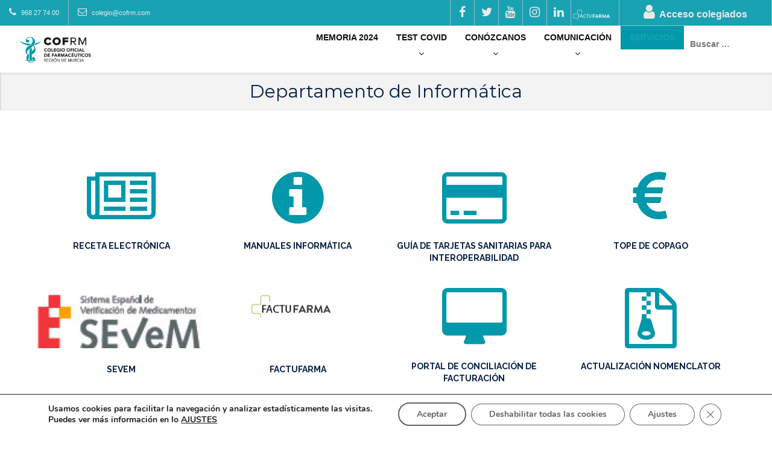

--- FILE ---
content_type: text/html; charset=UTF-8
request_url: https://web.cofrm.com/departamento-de-informatica/
body_size: 40029
content:
<!DOCTYPE html>
<html lang="es">
	
	
	<head>
		<meta charset="UTF-8">
		<meta name="viewport" content="width=device-width, initial-scale=1">

		<!-- <meta name="facebook-domain-verification" content="yc8j4swo3z4jyo0x6ci6224ij9a7bj" /> -->
		<meta name="facebook-domain-verification" content="j6f5be1ege6eezdc8b7w84abf5vw9r" />

		<link rel="profile" href="https://gmpg.org/xfn/11">
		<link rel="pingback" href="https://web.cofrm.com/xmlrpc.php">
		<!--<meta http-equiv="Content-Security-Policy" content="font-src 'self' data:; img-src 'self' data:; default-src 'self' ">-->
		
		
			
			
			
			
		<title>Departamento de Informática &#8211; Colegio Oficial de Farmaceuticos de la Región de Murcia</title>
<meta name='robots' content='max-image-preview:large' />
<style id="rocket-critical-css"></style><link rel='dns-prefetch' href='//www.google.com' />
<link rel='dns-prefetch' href='//fonts.googleapis.com' />
<link rel='dns-prefetch' href='//s.w.org' />
<link rel='dns-prefetch' href='//apis.google.com' />
<link rel='dns-prefetch' href='//cdn.syndication.twimg.com' />
<link rel='dns-prefetch' href='//www.facebook.com' />
<link rel='dns-prefetch' href='//connect.facebook.net' />
<link rel='dns-prefetch' href='//syndication.twitter.com' />
<link rel="alternate" type="application/rss+xml" title="Colegio Oficial de Farmaceuticos de la Región de Murcia &raquo; Feed" href="https://web.cofrm.com/feed/" />
<link rel="alternate" type="application/rss+xml" title="Colegio Oficial de Farmaceuticos de la Región de Murcia &raquo; RSS de los comentarios" href="https://web.cofrm.com/comments/feed/" />
<style type="text/css">
img.wp-smiley,
img.emoji {
	display: inline !important;
	border: none !important;
	box-shadow: none !important;
	height: 1em !important;
	width: 1em !important;
	margin: 0 0.07em !important;
	vertical-align: -0.1em !important;
	background: none !important;
	padding: 0 !important;
}
</style>
	<link rel='stylesheet' id='ai1ec_style-css'  href='//web.cofrm.com/wp-content/plugins/all-in-one-event-calendar/public/themes-ai1ec/vortex/css/ai1ec_parsed_css.css?ver=2.5.22' type='text/css' media='all' />
<link rel='stylesheet' id='validate-engine-css-css'  href='https://web.cofrm.com/wp-content/plugins/wysija-newsletters/css/validationEngine.jquery.css?ver=2.7.14' type='text/css' media='all' />
<link rel='stylesheet' id='wp-block-library-css'  href='https://web.cofrm.com/wp-includes/css/dist/block-library/style.min.css?ver=5.9.1' type='text/css' media='all' />
<style id='global-styles-inline-css' type='text/css'>
body{--wp--preset--color--black: #000000;--wp--preset--color--cyan-bluish-gray: #abb8c3;--wp--preset--color--white: #ffffff;--wp--preset--color--pale-pink: #f78da7;--wp--preset--color--vivid-red: #cf2e2e;--wp--preset--color--luminous-vivid-orange: #ff6900;--wp--preset--color--luminous-vivid-amber: #fcb900;--wp--preset--color--light-green-cyan: #7bdcb5;--wp--preset--color--vivid-green-cyan: #00d084;--wp--preset--color--pale-cyan-blue: #8ed1fc;--wp--preset--color--vivid-cyan-blue: #0693e3;--wp--preset--color--vivid-purple: #9b51e0;--wp--preset--gradient--vivid-cyan-blue-to-vivid-purple: linear-gradient(135deg,rgba(6,147,227,1) 0%,rgb(155,81,224) 100%);--wp--preset--gradient--light-green-cyan-to-vivid-green-cyan: linear-gradient(135deg,rgb(122,220,180) 0%,rgb(0,208,130) 100%);--wp--preset--gradient--luminous-vivid-amber-to-luminous-vivid-orange: linear-gradient(135deg,rgba(252,185,0,1) 0%,rgba(255,105,0,1) 100%);--wp--preset--gradient--luminous-vivid-orange-to-vivid-red: linear-gradient(135deg,rgba(255,105,0,1) 0%,rgb(207,46,46) 100%);--wp--preset--gradient--very-light-gray-to-cyan-bluish-gray: linear-gradient(135deg,rgb(238,238,238) 0%,rgb(169,184,195) 100%);--wp--preset--gradient--cool-to-warm-spectrum: linear-gradient(135deg,rgb(74,234,220) 0%,rgb(151,120,209) 20%,rgb(207,42,186) 40%,rgb(238,44,130) 60%,rgb(251,105,98) 80%,rgb(254,248,76) 100%);--wp--preset--gradient--blush-light-purple: linear-gradient(135deg,rgb(255,206,236) 0%,rgb(152,150,240) 100%);--wp--preset--gradient--blush-bordeaux: linear-gradient(135deg,rgb(254,205,165) 0%,rgb(254,45,45) 50%,rgb(107,0,62) 100%);--wp--preset--gradient--luminous-dusk: linear-gradient(135deg,rgb(255,203,112) 0%,rgb(199,81,192) 50%,rgb(65,88,208) 100%);--wp--preset--gradient--pale-ocean: linear-gradient(135deg,rgb(255,245,203) 0%,rgb(182,227,212) 50%,rgb(51,167,181) 100%);--wp--preset--gradient--electric-grass: linear-gradient(135deg,rgb(202,248,128) 0%,rgb(113,206,126) 100%);--wp--preset--gradient--midnight: linear-gradient(135deg,rgb(2,3,129) 0%,rgb(40,116,252) 100%);--wp--preset--duotone--dark-grayscale: url('#wp-duotone-dark-grayscale');--wp--preset--duotone--grayscale: url('#wp-duotone-grayscale');--wp--preset--duotone--purple-yellow: url('#wp-duotone-purple-yellow');--wp--preset--duotone--blue-red: url('#wp-duotone-blue-red');--wp--preset--duotone--midnight: url('#wp-duotone-midnight');--wp--preset--duotone--magenta-yellow: url('#wp-duotone-magenta-yellow');--wp--preset--duotone--purple-green: url('#wp-duotone-purple-green');--wp--preset--duotone--blue-orange: url('#wp-duotone-blue-orange');--wp--preset--font-size--small: 13px;--wp--preset--font-size--medium: 20px;--wp--preset--font-size--large: 36px;--wp--preset--font-size--x-large: 42px;}.has-black-color{color: var(--wp--preset--color--black) !important;}.has-cyan-bluish-gray-color{color: var(--wp--preset--color--cyan-bluish-gray) !important;}.has-white-color{color: var(--wp--preset--color--white) !important;}.has-pale-pink-color{color: var(--wp--preset--color--pale-pink) !important;}.has-vivid-red-color{color: var(--wp--preset--color--vivid-red) !important;}.has-luminous-vivid-orange-color{color: var(--wp--preset--color--luminous-vivid-orange) !important;}.has-luminous-vivid-amber-color{color: var(--wp--preset--color--luminous-vivid-amber) !important;}.has-light-green-cyan-color{color: var(--wp--preset--color--light-green-cyan) !important;}.has-vivid-green-cyan-color{color: var(--wp--preset--color--vivid-green-cyan) !important;}.has-pale-cyan-blue-color{color: var(--wp--preset--color--pale-cyan-blue) !important;}.has-vivid-cyan-blue-color{color: var(--wp--preset--color--vivid-cyan-blue) !important;}.has-vivid-purple-color{color: var(--wp--preset--color--vivid-purple) !important;}.has-black-background-color{background-color: var(--wp--preset--color--black) !important;}.has-cyan-bluish-gray-background-color{background-color: var(--wp--preset--color--cyan-bluish-gray) !important;}.has-white-background-color{background-color: var(--wp--preset--color--white) !important;}.has-pale-pink-background-color{background-color: var(--wp--preset--color--pale-pink) !important;}.has-vivid-red-background-color{background-color: var(--wp--preset--color--vivid-red) !important;}.has-luminous-vivid-orange-background-color{background-color: var(--wp--preset--color--luminous-vivid-orange) !important;}.has-luminous-vivid-amber-background-color{background-color: var(--wp--preset--color--luminous-vivid-amber) !important;}.has-light-green-cyan-background-color{background-color: var(--wp--preset--color--light-green-cyan) !important;}.has-vivid-green-cyan-background-color{background-color: var(--wp--preset--color--vivid-green-cyan) !important;}.has-pale-cyan-blue-background-color{background-color: var(--wp--preset--color--pale-cyan-blue) !important;}.has-vivid-cyan-blue-background-color{background-color: var(--wp--preset--color--vivid-cyan-blue) !important;}.has-vivid-purple-background-color{background-color: var(--wp--preset--color--vivid-purple) !important;}.has-black-border-color{border-color: var(--wp--preset--color--black) !important;}.has-cyan-bluish-gray-border-color{border-color: var(--wp--preset--color--cyan-bluish-gray) !important;}.has-white-border-color{border-color: var(--wp--preset--color--white) !important;}.has-pale-pink-border-color{border-color: var(--wp--preset--color--pale-pink) !important;}.has-vivid-red-border-color{border-color: var(--wp--preset--color--vivid-red) !important;}.has-luminous-vivid-orange-border-color{border-color: var(--wp--preset--color--luminous-vivid-orange) !important;}.has-luminous-vivid-amber-border-color{border-color: var(--wp--preset--color--luminous-vivid-amber) !important;}.has-light-green-cyan-border-color{border-color: var(--wp--preset--color--light-green-cyan) !important;}.has-vivid-green-cyan-border-color{border-color: var(--wp--preset--color--vivid-green-cyan) !important;}.has-pale-cyan-blue-border-color{border-color: var(--wp--preset--color--pale-cyan-blue) !important;}.has-vivid-cyan-blue-border-color{border-color: var(--wp--preset--color--vivid-cyan-blue) !important;}.has-vivid-purple-border-color{border-color: var(--wp--preset--color--vivid-purple) !important;}.has-vivid-cyan-blue-to-vivid-purple-gradient-background{background: var(--wp--preset--gradient--vivid-cyan-blue-to-vivid-purple) !important;}.has-light-green-cyan-to-vivid-green-cyan-gradient-background{background: var(--wp--preset--gradient--light-green-cyan-to-vivid-green-cyan) !important;}.has-luminous-vivid-amber-to-luminous-vivid-orange-gradient-background{background: var(--wp--preset--gradient--luminous-vivid-amber-to-luminous-vivid-orange) !important;}.has-luminous-vivid-orange-to-vivid-red-gradient-background{background: var(--wp--preset--gradient--luminous-vivid-orange-to-vivid-red) !important;}.has-very-light-gray-to-cyan-bluish-gray-gradient-background{background: var(--wp--preset--gradient--very-light-gray-to-cyan-bluish-gray) !important;}.has-cool-to-warm-spectrum-gradient-background{background: var(--wp--preset--gradient--cool-to-warm-spectrum) !important;}.has-blush-light-purple-gradient-background{background: var(--wp--preset--gradient--blush-light-purple) !important;}.has-blush-bordeaux-gradient-background{background: var(--wp--preset--gradient--blush-bordeaux) !important;}.has-luminous-dusk-gradient-background{background: var(--wp--preset--gradient--luminous-dusk) !important;}.has-pale-ocean-gradient-background{background: var(--wp--preset--gradient--pale-ocean) !important;}.has-electric-grass-gradient-background{background: var(--wp--preset--gradient--electric-grass) !important;}.has-midnight-gradient-background{background: var(--wp--preset--gradient--midnight) !important;}.has-small-font-size{font-size: var(--wp--preset--font-size--small) !important;}.has-medium-font-size{font-size: var(--wp--preset--font-size--medium) !important;}.has-large-font-size{font-size: var(--wp--preset--font-size--large) !important;}.has-x-large-font-size{font-size: var(--wp--preset--font-size--x-large) !important;}
</style>
<link rel='stylesheet' id='contact-form-7-css'  href='https://web.cofrm.com/wp-content/plugins/contact-form-7/includes/css/styles.css?ver=5.5.6' type='text/css' media='all' />
<style id='contact-form-7-inline-css' type='text/css'>
.wpcf7 .wpcf7-recaptcha iframe {margin-bottom: 0;}.wpcf7 .wpcf7-recaptcha[data-align="center"] > div {margin: 0 auto;}.wpcf7 .wpcf7-recaptcha[data-align="right"] > div {margin: 0 0 0 auto;}
</style>
<link rel='stylesheet' id='cf7cf-style-css'  href='https://web.cofrm.com/wp-content/plugins/cf7-conditional-fields/style.css?ver=1.3.4' type='text/css' media='all' />
<link rel='stylesheet' id='searchandfilter-css'  href='https://web.cofrm.com/wp-content/plugins/search-filter/style.css?ver=1' type='text/css' media='all' />
<link rel='stylesheet' id='shinway-venobox-css'  href='https://web.cofrm.com/wp-content/plugins/shinway-core/assets/vendors/venobox/venobox.css?ver=1.0' type='text/css' media='all' />
<link rel='stylesheet' id='parent-style-css'  href='https://web.cofrm.com/wp-content/themes/healthplus/style.css?ver=5.9.1' type='text/css' media='all' />
<link rel='stylesheet' id='parent-style-d-css'  href='https://web.cofrm.com/wp-content/themes/healthplus/csshake.min.css?ver=5.9.1' type='text/css' media='all' />
<link rel='stylesheet' id='dashicons-css'  href='https://web.cofrm.com/wp-includes/css/dashicons.min.css?ver=5.9.1' type='text/css' media='all' />
<link rel='stylesheet' id='shw-style-css'  href='https://web.cofrm.com/wp-content/themes/healthplus-child/style.css?ver=1.0.0' type='text/css' media='all' />
<link rel='stylesheet' id='shw-google-fonts-css'  href='https://fonts.googleapis.com/css?family=Raleway%3A700%2C600%2C400%2C300%2C200&#038;ver=5.9.1' type='text/css' media='all' />
<link rel='stylesheet' id='shw-fontawesome-css'  href='https://web.cofrm.com/wp-content/themes/healthplus/assets/public/libs/font-awesome/css/font-awesome.min.css?ver=1.0.0' type='text/css' media='all' />
<link rel='stylesheet' id='shw-component-css'  href='https://web.cofrm.com/wp-content/themes/healthplus/assets/public/css/component.css?ver=1.0.0' type='text/css' media='all' />
<link rel='stylesheet' id='js_composer_front-css'  href='https://web.cofrm.com/wp-content/plugins/js_composer/assets/css/js_composer.min.css?ver=5.7' type='text/css' media='all' />
<link rel='stylesheet' id='popup-maker-site-css'  href='https://web.cofrm.com/wp-content/plugins/popup-maker/assets/css/pum-site.min.css?ver=1.20.2' type='text/css' media='all' />
<style id='popup-maker-site-inline-css' type='text/css'>
/* Popup Google Fonts */
@import url('//fonts.googleapis.com/css?family=Montserrat:100');

/* Popup Theme 357784: Default Theme */
.pum-theme-357784, .pum-theme-default-theme { background-color: rgba( 150, 150, 150, 0.52 ) } 
.pum-theme-357784 .pum-container, .pum-theme-default-theme .pum-container { padding: 18px; border-radius: 0px; border: 1px none #000000; box-shadow: 1px 1px 3px 0px rgba( 2, 2, 2, 0.23 ); background-color: rgba( 249, 249, 249, 1.00 ) } 
.pum-theme-357784 .pum-title, .pum-theme-default-theme .pum-title { color: #000000; text-align: center; text-shadow: 0px 0px 0px rgba( 2, 2, 2, 0.23 ); font-family: inherit; font-weight: 400; font-size: 32px; line-height: 36px } 
.pum-theme-357784 .pum-content, .pum-theme-default-theme .pum-content { color: #8c8c8c; font-family: inherit; font-weight: 400 } 
.pum-theme-357784 .pum-content + .pum-close, .pum-theme-default-theme .pum-content + .pum-close { position: absolute; height: 40px; width: 40px; left: auto; right: 0px; bottom: auto; top: 0px; padding: 0px; color: #ffffff; font-family: inherit; font-weight: 400; font-size: 12px; line-height: 36px; border: 1px none #ffffff; border-radius: 0px; box-shadow: 1px 1px 3px 0px rgba( 2, 2, 2, 0.23 ); text-shadow: 0px 0px 0px rgba( 0, 0, 0, 0.23 ); background-color: rgba( 20, 156, 171, 1.00 ) } 

/* Popup Theme 357786: Enterprise Blue */
.pum-theme-357786, .pum-theme-enterprise-blue { background-color: rgba( 0, 0, 0, 0.70 ) } 
.pum-theme-357786 .pum-container, .pum-theme-enterprise-blue .pum-container { padding: 28px; border-radius: 5px; border: 1px none #000000; box-shadow: 0px 10px 25px 4px rgba( 2, 2, 2, 0.50 ); background-color: rgba( 255, 255, 255, 1.00 ) } 
.pum-theme-357786 .pum-title, .pum-theme-enterprise-blue .pum-title { color: #315b7c; text-align: left; text-shadow: 0px 0px 0px rgba( 2, 2, 2, 0.23 ); font-family: inherit; font-weight: 100; font-size: 34px; line-height: 36px } 
.pum-theme-357786 .pum-content, .pum-theme-enterprise-blue .pum-content { color: #2d2d2d; font-family: inherit; font-weight: 100 } 
.pum-theme-357786 .pum-content + .pum-close, .pum-theme-enterprise-blue .pum-content + .pum-close { position: absolute; height: 28px; width: 28px; left: auto; right: 8px; bottom: auto; top: 8px; padding: 4px; color: #ffffff; font-family: Times New Roman; font-weight: 100; font-size: 20px; line-height: 20px; border: 1px none #ffffff; border-radius: 42px; box-shadow: 0px 0px 0px 0px rgba( 2, 2, 2, 0.23 ); text-shadow: 0px 0px 0px rgba( 0, 0, 0, 0.23 ); background-color: rgba( 49, 91, 124, 1.00 ) } 

/* Popup Theme 357787: Hello Box */
.pum-theme-357787, .pum-theme-hello-box { background-color: rgba( 0, 0, 0, 0.75 ) } 
.pum-theme-357787 .pum-container, .pum-theme-hello-box .pum-container { padding: 30px; border-radius: 80px; border: 14px solid #81d742; box-shadow: 0px 0px 0px 0px rgba( 2, 2, 2, 0.00 ); background-color: rgba( 255, 255, 255, 1.00 ) } 
.pum-theme-357787 .pum-title, .pum-theme-hello-box .pum-title { color: #2d2d2d; text-align: left; text-shadow: 0px 0px 0px rgba( 2, 2, 2, 0.23 ); font-family: Montserrat; font-weight: 100; font-size: 32px; line-height: 36px } 
.pum-theme-357787 .pum-content, .pum-theme-hello-box .pum-content { color: #2d2d2d; font-family: inherit; font-weight: 100 } 
.pum-theme-357787 .pum-content + .pum-close, .pum-theme-hello-box .pum-content + .pum-close { position: absolute; height: auto; width: auto; left: auto; right: -30px; bottom: auto; top: -30px; padding: 0px; color: #2d2d2d; font-family: Times New Roman; font-weight: 100; font-size: 32px; line-height: 28px; border: 1px none #ffffff; border-radius: 28px; box-shadow: 0px 0px 0px 0px rgba( 2, 2, 2, 0.23 ); text-shadow: 0px 0px 0px rgba( 0, 0, 0, 0.23 ); background-color: rgba( 255, 255, 255, 1.00 ) } 

/* Popup Theme 357788: Cutting Edge */
.pum-theme-357788, .pum-theme-cutting-edge { background-color: rgba( 0, 0, 0, 0.50 ) } 
.pum-theme-357788 .pum-container, .pum-theme-cutting-edge .pum-container { padding: 18px; border-radius: 0px; border: 1px none #000000; box-shadow: 0px 10px 25px 0px rgba( 2, 2, 2, 0.50 ); background-color: rgba( 30, 115, 190, 1.00 ) } 
.pum-theme-357788 .pum-title, .pum-theme-cutting-edge .pum-title { color: #ffffff; text-align: left; text-shadow: 0px 0px 0px rgba( 2, 2, 2, 0.23 ); font-family: Sans-Serif; font-weight: 100; font-size: 26px; line-height: 28px } 
.pum-theme-357788 .pum-content, .pum-theme-cutting-edge .pum-content { color: #ffffff; font-family: inherit; font-weight: 100 } 
.pum-theme-357788 .pum-content + .pum-close, .pum-theme-cutting-edge .pum-content + .pum-close { position: absolute; height: 24px; width: 24px; left: auto; right: 0px; bottom: auto; top: 0px; padding: 0px; color: #1e73be; font-family: Times New Roman; font-weight: 100; font-size: 32px; line-height: 24px; border: 1px none #ffffff; border-radius: 0px; box-shadow: -1px 1px 1px 0px rgba( 2, 2, 2, 0.10 ); text-shadow: -1px 1px 1px rgba( 0, 0, 0, 0.10 ); background-color: rgba( 238, 238, 34, 1.00 ) } 

/* Popup Theme 357789: Framed Border */
.pum-theme-357789, .pum-theme-framed-border { background-color: rgba( 255, 255, 255, 0.50 ) } 
.pum-theme-357789 .pum-container, .pum-theme-framed-border .pum-container { padding: 18px; border-radius: 0px; border: 20px outset #dd3333; box-shadow: 1px 1px 3px 0px rgba( 2, 2, 2, 0.97 ) inset; background-color: rgba( 255, 251, 239, 1.00 ) } 
.pum-theme-357789 .pum-title, .pum-theme-framed-border .pum-title { color: #000000; text-align: left; text-shadow: 0px 0px 0px rgba( 2, 2, 2, 0.23 ); font-family: inherit; font-weight: 100; font-size: 32px; line-height: 36px } 
.pum-theme-357789 .pum-content, .pum-theme-framed-border .pum-content { color: #2d2d2d; font-family: inherit; font-weight: 100 } 
.pum-theme-357789 .pum-content + .pum-close, .pum-theme-framed-border .pum-content + .pum-close { position: absolute; height: 20px; width: 20px; left: auto; right: -20px; bottom: auto; top: -20px; padding: 0px; color: #ffffff; font-family: Tahoma; font-weight: 700; font-size: 16px; line-height: 18px; border: 1px none #ffffff; border-radius: 0px; box-shadow: 0px 0px 0px 0px rgba( 2, 2, 2, 0.23 ); text-shadow: 0px 0px 0px rgba( 0, 0, 0, 0.23 ); background-color: rgba( 0, 0, 0, 0.55 ) } 

/* Popup Theme 357790: Floating Bar - Soft Blue */
.pum-theme-357790, .pum-theme-floating-bar { background-color: rgba( 255, 255, 255, 0.00 ) } 
.pum-theme-357790 .pum-container, .pum-theme-floating-bar .pum-container { padding: 8px; border-radius: 0px; border: 1px none #000000; box-shadow: 1px 1px 3px 0px rgba( 2, 2, 2, 0.23 ); background-color: rgba( 238, 246, 252, 1.00 ) } 
.pum-theme-357790 .pum-title, .pum-theme-floating-bar .pum-title { color: #505050; text-align: left; text-shadow: 0px 0px 0px rgba( 2, 2, 2, 0.23 ); font-family: inherit; font-weight: 400; font-size: 32px; line-height: 36px } 
.pum-theme-357790 .pum-content, .pum-theme-floating-bar .pum-content { color: #505050; font-family: inherit; font-weight: 400 } 
.pum-theme-357790 .pum-content + .pum-close, .pum-theme-floating-bar .pum-content + .pum-close { position: absolute; height: 18px; width: 18px; left: auto; right: 5px; bottom: auto; top: 50%; padding: 0px; color: #505050; font-family: Sans-Serif; font-weight: 700; font-size: 15px; line-height: 18px; border: 1px solid #505050; border-radius: 15px; box-shadow: 0px 0px 0px 0px rgba( 2, 2, 2, 0.00 ); text-shadow: 0px 0px 0px rgba( 0, 0, 0, 0.00 ); background-color: rgba( 255, 255, 255, 0.00 ); transform: translate(0, -50%) } 

/* Popup Theme 357791: Content Only - For use with page builders or block editor */
.pum-theme-357791, .pum-theme-content-only { background-color: rgba( 0, 0, 0, 0.70 ) } 
.pum-theme-357791 .pum-container, .pum-theme-content-only .pum-container { padding: 0px; border-radius: 0px; border: 1px none #000000; box-shadow: 0px 0px 0px 0px rgba( 2, 2, 2, 0.00 ) } 
.pum-theme-357791 .pum-title, .pum-theme-content-only .pum-title { color: #000000; text-align: left; text-shadow: 0px 0px 0px rgba( 2, 2, 2, 0.23 ); font-family: inherit; font-weight: 400; font-size: 32px; line-height: 36px } 
.pum-theme-357791 .pum-content, .pum-theme-content-only .pum-content { color: #8c8c8c; font-family: inherit; font-weight: 400 } 
.pum-theme-357791 .pum-content + .pum-close, .pum-theme-content-only .pum-content + .pum-close { position: absolute; height: 18px; width: 18px; left: auto; right: 7px; bottom: auto; top: 7px; padding: 0px; color: #000000; font-family: inherit; font-weight: 700; font-size: 20px; line-height: 20px; border: 1px none #ffffff; border-radius: 15px; box-shadow: 0px 0px 0px 0px rgba( 2, 2, 2, 0.00 ); text-shadow: 0px 0px 0px rgba( 0, 0, 0, 0.00 ); background-color: rgba( 255, 255, 255, 0.00 ) } 

/* Popup Theme 357785: Light Box */
.pum-theme-357785, .pum-theme-lightbox { background-color: rgba( 0, 0, 0, 0.60 ) } 
.pum-theme-357785 .pum-container, .pum-theme-lightbox .pum-container { padding: 18px; border-radius: 3px; border: 8px solid #000000; box-shadow: 0px 0px 30px 0px rgba( 2, 2, 2, 1.00 ); background-color: rgba( 255, 255, 255, 1.00 ) } 
.pum-theme-357785 .pum-title, .pum-theme-lightbox .pum-title { color: #000000; text-align: left; text-shadow: 0px 0px 0px rgba( 2, 2, 2, 0.23 ); font-family: inherit; font-weight: 100; font-size: 32px; line-height: 36px } 
.pum-theme-357785 .pum-content, .pum-theme-lightbox .pum-content { color: #000000; font-family: inherit; font-weight: 100 } 
.pum-theme-357785 .pum-content + .pum-close, .pum-theme-lightbox .pum-content + .pum-close { position: absolute; height: 26px; width: 26px; left: auto; right: -13px; bottom: auto; top: -13px; padding: 0px; color: #ffffff; font-family: Arial; font-weight: 100; font-size: 24px; line-height: 24px; border: 2px solid #ffffff; border-radius: 26px; box-shadow: 0px 0px 15px 1px rgba( 2, 2, 2, 0.75 ); text-shadow: 0px 0px 0px rgba( 0, 0, 0, 0.23 ); background-color: rgba( 0, 0, 0, 1.00 ) } 

#pum-357793 {z-index: 1999999999}
#pum-357792 {z-index: 1999999999}

</style>
<link rel='stylesheet' id='redux-google-fonts-shw_options-css'  href='https://fonts.googleapis.com/css?family=Montserrat%7CRaleway&#038;subset=latin&#038;ver=1759126305' type='text/css' media='all' />
<link rel='stylesheet' id='moove_gdpr_frontend-css'  href='https://web.cofrm.com/wp-content/plugins/gdpr-cookie-compliance/dist/styles/gdpr-main.css?ver=4.3.2' type='text/css' media='all' />
<style id='moove_gdpr_frontend-inline-css' type='text/css'>
#moove_gdpr_cookie_modal,#moove_gdpr_cookie_info_bar,.gdpr_cookie_settings_shortcode_content{font-family:Nunito,sans-serif}#moove_gdpr_save_popup_settings_button{background-color:#373737;color:#fff}#moove_gdpr_save_popup_settings_button:hover{background-color:#000}#moove_gdpr_cookie_info_bar .moove-gdpr-info-bar-container .moove-gdpr-info-bar-content a.mgbutton,#moove_gdpr_cookie_info_bar .moove-gdpr-info-bar-container .moove-gdpr-info-bar-content button.mgbutton{background-color:#0C4DA2}#moove_gdpr_cookie_modal .moove-gdpr-modal-content .moove-gdpr-modal-footer-content .moove-gdpr-button-holder a.mgbutton,#moove_gdpr_cookie_modal .moove-gdpr-modal-content .moove-gdpr-modal-footer-content .moove-gdpr-button-holder button.mgbutton,.gdpr_cookie_settings_shortcode_content .gdpr-shr-button.button-green{background-color:#0C4DA2;border-color:#0C4DA2}#moove_gdpr_cookie_modal .moove-gdpr-modal-content .moove-gdpr-modal-footer-content .moove-gdpr-button-holder a.mgbutton:hover,#moove_gdpr_cookie_modal .moove-gdpr-modal-content .moove-gdpr-modal-footer-content .moove-gdpr-button-holder button.mgbutton:hover,.gdpr_cookie_settings_shortcode_content .gdpr-shr-button.button-green:hover{background-color:#fff;color:#0C4DA2}#moove_gdpr_cookie_modal .moove-gdpr-modal-content .moove-gdpr-modal-close i,#moove_gdpr_cookie_modal .moove-gdpr-modal-content .moove-gdpr-modal-close span.gdpr-icon{background-color:#0C4DA2;border:1px solid #0C4DA2}#moove_gdpr_cookie_modal .moove-gdpr-modal-content .moove-gdpr-modal-close i:hover,#moove_gdpr_cookie_modal .moove-gdpr-modal-content .moove-gdpr-modal-close span.gdpr-icon:hover,#moove_gdpr_cookie_info_bar span[data-href]>u.change-settings-button{color:#0C4DA2}#moove_gdpr_cookie_modal .moove-gdpr-modal-content .moove-gdpr-modal-left-content #moove-gdpr-menu li.menu-item-selected a span.gdpr-icon,#moove_gdpr_cookie_modal .moove-gdpr-modal-content .moove-gdpr-modal-left-content #moove-gdpr-menu li.menu-item-selected button span.gdpr-icon{color:inherit}#moove_gdpr_cookie_modal .moove-gdpr-modal-content .moove-gdpr-modal-left-content #moove-gdpr-menu li:hover a,#moove_gdpr_cookie_modal .moove-gdpr-modal-content .moove-gdpr-modal-left-content #moove-gdpr-menu li:hover button{color:#000}#moove_gdpr_cookie_modal .moove-gdpr-modal-content .moove-gdpr-modal-left-content #moove-gdpr-menu li a span.gdpr-icon,#moove_gdpr_cookie_modal .moove-gdpr-modal-content .moove-gdpr-modal-left-content #moove-gdpr-menu li button span.gdpr-icon{color:inherit}#moove_gdpr_cookie_modal .gdpr-acc-link{line-height:0;font-size:0;color:transparent;position:absolute}#moove_gdpr_cookie_modal .moove-gdpr-modal-content .moove-gdpr-modal-close:hover i,#moove_gdpr_cookie_modal .moove-gdpr-modal-content .moove-gdpr-modal-left-content #moove-gdpr-menu li a,#moove_gdpr_cookie_modal .moove-gdpr-modal-content .moove-gdpr-modal-left-content #moove-gdpr-menu li button,#moove_gdpr_cookie_modal .moove-gdpr-modal-content .moove-gdpr-modal-left-content #moove-gdpr-menu li button i,#moove_gdpr_cookie_modal .moove-gdpr-modal-content .moove-gdpr-modal-left-content #moove-gdpr-menu li a i,#moove_gdpr_cookie_modal .moove-gdpr-modal-content .moove-gdpr-tab-main .moove-gdpr-tab-main-content a:hover,#moove_gdpr_cookie_info_bar.moove-gdpr-dark-scheme .moove-gdpr-info-bar-container .moove-gdpr-info-bar-content a.mgbutton:hover,#moove_gdpr_cookie_info_bar.moove-gdpr-dark-scheme .moove-gdpr-info-bar-container .moove-gdpr-info-bar-content button.mgbutton:hover,#moove_gdpr_cookie_info_bar.moove-gdpr-dark-scheme .moove-gdpr-info-bar-container .moove-gdpr-info-bar-content a:hover,#moove_gdpr_cookie_info_bar.moove-gdpr-dark-scheme .moove-gdpr-info-bar-container .moove-gdpr-info-bar-content button:hover,#moove_gdpr_cookie_info_bar.moove-gdpr-dark-scheme .moove-gdpr-info-bar-container .moove-gdpr-info-bar-content span.change-settings-button:hover,#moove_gdpr_cookie_info_bar.moove-gdpr-dark-scheme .moove-gdpr-info-bar-container .moove-gdpr-info-bar-content u.change-settings-button:hover,#moove_gdpr_cookie_info_bar span[data-href]>u.change-settings-button{color:#0C4DA2}#moove_gdpr_cookie_modal .moove-gdpr-modal-content .moove-gdpr-modal-left-content #moove-gdpr-menu li.menu-item-selected a,#moove_gdpr_cookie_modal .moove-gdpr-modal-content .moove-gdpr-modal-left-content #moove-gdpr-menu li.menu-item-selected button{color:#000}#moove_gdpr_cookie_modal .moove-gdpr-modal-content .moove-gdpr-modal-left-content #moove-gdpr-menu li.menu-item-selected a i,#moove_gdpr_cookie_modal .moove-gdpr-modal-content .moove-gdpr-modal-left-content #moove-gdpr-menu li.menu-item-selected button i{color:#000}#moove_gdpr_cookie_modal.lity-hide{display:none}@font-face{font-family:moovegdpr;src:url(https://web.cofrm.com/wp-content/plugins/gdpr-cookie-compliance/dist/fonts/moovegdpr.eot);src:url(https://web.cofrm.com/wp-content/plugins/gdpr-cookie-compliance/dist/fonts/moovegdpr.eot#iefix) format('embedded-opentype'),url(https://web.cofrm.com/wp-content/plugins/gdpr-cookie-compliance/dist/fonts/moovegdpr.ttf) format('truetype'),url(https://web.cofrm.com/wp-content/plugins/gdpr-cookie-compliance/dist/fonts/moovegdpr.woff) format('woff'),url(https://web.cofrm.com/wp-content/plugins/gdpr-cookie-compliance/dist/fonts/moovegdpr.svg#moovegdpr) format('svg');font-weight:normal;font-style:normal;font-display:swap}
</style>
<link rel='stylesheet' id='pixproof_inuit-css'  href='https://web.cofrm.com/wp-content/plugins/pixproof/css/inuit.css?ver=1.2.4' type='text/css' media='all' />
<link rel='stylesheet' id='pixproof_magnific-popup-css'  href='https://web.cofrm.com/wp-content/plugins/pixproof/css/mangnific-popup.css?ver=1.2.4' type='text/css' media='all' />
<script type='text/javascript' src='https://web.cofrm.com/wp-includes/js/jquery/jquery.min.js?ver=3.6.0' id='jquery-core-js'></script>
<script type='text/javascript' src='https://web.cofrm.com/wp-includes/js/jquery/jquery-migrate.min.js?ver=3.3.2' id='jquery-migrate-js'></script>
<link rel="https://api.w.org/" href="https://web.cofrm.com/wp-json/" /><link rel="alternate" type="application/json" href="https://web.cofrm.com/wp-json/wp/v2/pages/3094" /><link rel="EditURI" type="application/rsd+xml" title="RSD" href="https://web.cofrm.com/xmlrpc.php?rsd" />
<link rel="wlwmanifest" type="application/wlwmanifest+xml" href="https://web.cofrm.com/wp-includes/wlwmanifest.xml" /> 
<meta name="generator" content="WordPress 5.9.1" />
<link rel="canonical" href="https://web.cofrm.com/departamento-de-informatica/" />
<link rel='shortlink' href='https://web.cofrm.com/?p=3094' />
<script>jQuery(document).ready(function ($) {
    setTimeout(function () {
        jQuery('div.flex-viewport').each(function (index) {
            jQuery(this).css('height', '');
        });
    }, 500);
});
</script>
<script>/*! Lazy Load XT v1.1.0 2016-01-12
 * https://ressio.github.io/lazy-load-xt
 * (C) 2016 RESS.io
 * Licensed under MIT */

(function ($, window, document, undefined) {
    // options
    var lazyLoadXT = 'lazyLoadXT',
            dataLazied = 'lazied',
            load_error = 'load error',
            classLazyHidden = 'lazy-hidden',
            docElement = document.documentElement || document.body,
            //  force load all images in Opera Mini and some mobile browsers without scroll event or getBoundingClientRect()
            forceLoad = (window.onscroll === undefined || !!window.operamini || !docElement.getBoundingClientRect),
            options = {
                autoInit: true, // auto initialize in $.ready
                selector: 'img[data-src]', // selector for lazyloading elements
                blankImage: '[data-uri]'.concat(Math.random().toString(36).substr(2)),
                throttle: 99, // interval (ms) for changes check
                forceLoad: forceLoad, // force auto load all images

                //loadEvent: 'pageshow', // check AJAX-loaded content in jQueryMobile
                updateEvent: 'load orientationchange resize scroll touchmove focus', // page-modified events
                forceEvent: 'lazyloadall', // force loading of all elements

                //onstart: null,
                oninit: {removeClass: 'lazy'}, // init handler
                onshow: {addClass: classLazyHidden}, // start loading handler
                onload: {removeClass: classLazyHidden, addClass: 'lazy-loaded'}, // load success handler
                onerror: {removeClass: classLazyHidden}, // error handler
                //oncomplete: null, // complete handler

                //scrollContainer: undefined,
                checkDuplicates: true
            },
            elementOptions = {
                srcAttr: 'data-src',
                edgeX: 0,
                edgeY: 512,
                visibleOnly: true
            },
            $window = $(window),
            $isFunction = $.isFunction,
            $extend = $.extend,
            $data = $.data || function (el, name) {
                return $(el).data(name);
            },
            elements = [],
            topLazy = 0,
            /*
             waitingMode=0 : no setTimeout
             waitingMode=1 : setTimeout, no deferred events
             waitingMode=2 : setTimeout, deferred events
             */
            waitingMode = 0;

    $[lazyLoadXT] = $extend(options, elementOptions, $[lazyLoadXT]);

    /**
     * Return options.prop if obj.prop is undefined, otherwise return obj.prop
     * @param {*} obj
     * @param {*} prop
     * @returns *
     */
    function getOrDef(obj, prop) {
        return obj[prop] === undefined ? options[prop] : obj[prop];
    }

    /**
     * @returns {number}
     */
    function scrollTop() {
        var scroll = window.pageYOffset;
        return (scroll === undefined) ? docElement.scrollTop : scroll;
    }

    /**
     * Add new elements to lazy-load list:
     * $(elements).lazyLoadXT() or $(window).lazyLoadXT()
     *
     * @param {object} [overrides] override global options
     */
    $.fn[lazyLoadXT] = function (overrides) {
        overrides = overrides || {};

        var blankImage = getOrDef(overrides, 'blankImage'),
                checkDuplicates = getOrDef(overrides, 'checkDuplicates'),
                scrollContainer = getOrDef(overrides, 'scrollContainer'),
                forceShow = getOrDef(overrides, 'show'),
                elementOptionsOverrides = {},
                prop;

        // empty overrides.scrollContainer is supported by both jQuery and Zepto
        $(scrollContainer).on('scroll', queueCheckLazyElements);

        for (prop in elementOptions) {
            elementOptionsOverrides[prop] = getOrDef(overrides, prop);
        }

        return this.each(function (index, el) {
            if (el === window) {
                $(options.selector).lazyLoadXT(overrides);
            } else {
                var duplicate = checkDuplicates && $data(el, dataLazied),
                        $el = $(el).data(dataLazied, forceShow ? -1 : 1);

                // prevent duplicates
                if (duplicate) {
                    queueCheckLazyElements();
                    return;
                }

                if (blankImage && el.tagName === 'IMG' && !el.src) {
                    el.src = blankImage;
                }

                // clone elementOptionsOverrides object
                $el[lazyLoadXT] = $extend({}, elementOptionsOverrides);

                triggerEvent('init', $el);

                elements.push($el);
                queueCheckLazyElements();
            }
        });
    };


    /**
     * Process function/object event handler
     * @param {string} event suffix
     * @param {jQuery} $el
     */
    function triggerEvent(event, $el) {
        var handler = options['on' + event];
        if (handler) {
            if ($isFunction(handler)) {
                handler.call($el[0]);
            } else {
                if (handler.addClass) {
                    $el.addClass(handler.addClass);
                }
                if (handler.removeClass) {
                    $el.removeClass(handler.removeClass);
                }
            }
        }

        $el.trigger('lazy' + event, [$el]);

        // queue next check as images may be resized after loading of actual file
        queueCheckLazyElements();
    }


    /**
     * Trigger onload/onerror handler
     * @param {Event} e
     */
    function triggerLoadOrError(e) {
        triggerEvent(e.type, $(this).off(load_error, triggerLoadOrError));
    }


    /**
     * Load visible elements
     * @param {bool} [force] loading of all elements
     */
    function checkLazyElements(force) {
        if (!elements.length) {
            return;
        }

        force = force || options.forceLoad;

        topLazy = Infinity;

        var viewportTop = scrollTop(),
                viewportHeight = window.innerHeight || docElement.clientHeight,
                viewportWidth = window.innerWidth || docElement.clientWidth,
                i,
                length;

        for (i = 0, length = elements.length; i < length; i++) {
            var $el = elements[i],
                    el = $el[0],
                    objData = $el[lazyLoadXT],
                    removeNode = false,
                    visible = force || $data(el, dataLazied) < 0,
                    topEdge;

            // remove items that are not in DOM
            if (!$.contains(docElement, el)) {
                removeNode = true;
            } else if (force || !objData.visibleOnly || el.offsetWidth || el.offsetHeight) {

                if (!visible) {
                    var elPos = el.getBoundingClientRect(),
                            edgeX = objData.edgeX,
                            edgeY = objData.edgeY;

                    topEdge = (elPos.top + viewportTop - edgeY) - viewportHeight;

                    visible = (topEdge <= viewportTop && elPos.bottom > -edgeY &&
                            elPos.left <= viewportWidth + edgeX && elPos.right > -edgeX);
                }

                if (visible) {
                    $el.on(load_error, triggerLoadOrError);

                    triggerEvent('show', $el);

                    var srcAttr = objData.srcAttr,
                            src = $isFunction(srcAttr) ? srcAttr($el) : el.getAttribute(srcAttr);

                    if (src) {
                        el.src = src;
                    }

                    removeNode = true;
                } else {
                    if (topEdge < topLazy) {
                        topLazy = topEdge;
                    }
                }
            }

            if (removeNode) {
                $data(el, dataLazied, 0);
                elements.splice(i--, 1);
                length--;
            }
        }

        if (!length) {
            triggerEvent('complete', $(docElement));
        }
    }


    /**
     * Run check of lazy elements after timeout
     */
    function timeoutLazyElements() {
        if (waitingMode > 1) {
            waitingMode = 1;
            checkLazyElements();
            setTimeout(timeoutLazyElements, options.throttle);
        } else {
            waitingMode = 0;
        }
    }


    /**
     * Queue check of lazy elements because of event e
     * @param {Event} [e]
     */
    function queueCheckLazyElements(e) {
        if (!elements.length) {
            return;
        }

        // fast check for scroll event without new visible elements
        if (e && e.type === 'scroll' && e.currentTarget === window) {
            if (topLazy >= scrollTop()) {
                return;
            }
        }

        if (!waitingMode) {
            setTimeout(timeoutLazyElements, 0);
        }
        waitingMode = 2;
    }


    /**
     * Initialize list of hidden elements
     */
    function initLazyElements() {
        $window.lazyLoadXT();
    }


    /**
     * Loading of all elements
     */
    function forceLoadAll() {
        checkLazyElements(true);
    }


    /**
     * Initialization
     */
    $(document).ready(function () {
        triggerEvent('start', $window);

        $window
                .on(options.updateEvent, queueCheckLazyElements)
                .on(options.forceEvent, forceLoadAll);

        $(document).on(options.updateEvent, queueCheckLazyElements);

        if (options.autoInit) {
            $window.on(options.loadEvent, initLazyElements);
            initLazyElements(); // standard initialization
        }
    });

})(window.jQuery || window.Zepto || window.$, window, document);


(function ($) {
    var options = $.lazyLoadXT;

    options.selector += ',video,iframe[data-src]';
    options.videoPoster = 'data-poster';

    $(document).on('lazyshow', 'video', function (e, $el) {
        var srcAttr = $el.lazyLoadXT.srcAttr,
                isFuncSrcAttr = $.isFunction(srcAttr),
                changed = false;

        $el.attr('poster', $el.attr(options.videoPoster));
        $el.children('source,track')
                .each(function (index, el) {
                    var $child = $(el),
                            src = isFuncSrcAttr ? srcAttr($child) : $child.attr(srcAttr);
                    if (src) {
                        $child.attr('src', src);
                        changed = true;
                    }
                });

        // reload video
        if (changed) {
            this.load();
        }
    });

})(window.jQuery || window.Zepto || window.$);
</script><script type="text/javascript">
	window._se_plugin_version = '8.1.9';
</script>
<style>@media screen and (min-width: 769px) {body .layout-boxed, .layout-boxed #wrapper .header-wrapper, body.page-header-scroll .layout-boxed #wrapper .header-wrapper #header {width: 1200px;}#wrapper .header-bg-wrapper #header-bg{padding-top:80;padding-bottom:70;}#wrapper .header-bg-wrapper #header-bg .header-bg-content .breadcrumb > li{font-size:14px}#wrapper .header-bg-wrapper #header-bg .header-bg-content .title{font-size:30px;}#wrapper .header-bg-wrapper #header-bg .header-bg-content .desc{font-size:16px;}#wrapper .slider-wrapper .get-appointment h2.text01{font-size:;}#wrapper .slider-wrapper .get-appointment h2.text02{font-size:;}#wrapper #footer .get-appointment h2.text01{font-size:;}#wrapper #footer .get-appointment .text02 p{font-size:;}body{font-size:;}p{font-size:;}h1{font-size:;}h2{font-size:;}h3{font-size:;}h4{font-size:;}h5{font-size:;}h6{font-size:;}}</style><!-- Custom Styling -->
<style type="text/css">
/*HOJA DE ESTILOS CON LA NUEVA IMAGEN*/

/*@font-face {
    font-family: 'proxima_novabold';
    src: url('https://nuevaweb.cofrm.com/wp-content/themes/healthplus-child/tipografia/proxima_nova_bold-webfont.woff2') format('woff2'),
         url('https://nuevaweb.cofrm.com/wp-content/themes/healthplus-child/tipografia/proxima_nova_bold-webfont.woff') format('woff');
    font-weight: normal;
    font-style: normal;

}

@font-face {
    font-family: 'proxima_novabold_italic';
    src: url('https://nuevaweb.cofrm.com/wp-content/themes/healthplus-child/tipografia/proxima-nova-bold-it-webfont.woff2') format('woff2'),
         url('https://nuevaweb.cofrm.com/wp-content/themes/healthplus-child/tipografia/proxima-nova-bold-it-webfont.woff') format('woff');
    font-weight: normal;
    font-style: normal;

}

@font-face {
    font-family: 'proxima_novaregular_italic';
    src: url('https://nuevaweb.cofrm.com/wp-content/themes/healthplus-child/tipografia/proxima-nova-reg-it-webfont.woff2') format('woff2'),
         url('https://nuevaweb.cofrm.com/wp-content/themes/healthplus-child/tipografia/proxima-nova-reg-it-webfont.woff') format('woff');
    font-weight: normal;
    font-style: normal;

}

@font-face {
    font-family: 'proxima_novaregular';
    src: url('https://nuevaweb.cofrm.com/wp-content/themes/healthplus-child/tipografia/proximanova-regular-webfont.woff2') format('woff2'),
         url('https://nuevaweb.cofrm.com/wp-content/themes/healthplus-child/tipografia/proximanova-regular-webfont.woff') format('woff');
    font-weight: normal;
    font-style: normal;

}

*/

#content-wrapper #page-content{
}
body {
   
    background-repeat: no-repeat;
    background-attachment:fixed;
     background-position: left top;
    background-size:inherit;
}
.pagination .next{display: none;}
.pagination .prev{display: none;}
.heightLimit{
    
        height: 65px;
}

#menu-item-9903{display:none!important;}
#wpcf7-f9672-p9673-o1 select{
    width: auto!important;
    margin:10px;
}

#wpcf7-f9672-p9673-o1 .wpcf7-list-item-label{
    display:none;
}
#wpcf7-f9672-p9673-o1 .wpcf7-form-control.wpcf7-text{
     max-width: 300px;
    margin-left: 10px;
      margin-top: 10px;
}

#wpcf7-f9672-p9673-o1 .wpcf7-form-control.wpcf7-file{
     margin-top: 12px;
}


 


[data-class="wpcf7cf_group"] {
    
    padding-left: 55px;
    padding-bottom: 10px;
}


.post-3633 .vc_grid .tituloPersonalizadoGrid .vc_gitem-link {
    color: #0098AA!important;
}
.listadoTabla .vc_grid-item{
        position: relative;
    left: 0px;
    top: 0px;
    padding-bottom: 0px!important;
    float: left;
    width: 100%;
}

.gridLista .vc_gitem_row .vc_gitem-col {
    padding: 10px;
    padding-top: 0;
    padding-bottom: 0px;
}
.listaPersonalizada a{
        list-style-type: circle;
    list-style-position: outside;
    display: list-item;
    
}



.iconoEspecialPortalConciciliacion .fa-yahoo::before{
        color: #fff0!important;
    background-image: url(https://web.cofrm.com/wp-content/uploads/2018/03/logo-portal-conciliacion.png)!important;
      background-size: 100% auto;

    background-repeat: no-repeat;
    width: 100%;
    position: relative;
    float: left;
}
.iconoEspecialPortalConciciliacion span{
  width: 100%;
    position: relative;
    max-width: 400px;
    text-align: center;
}


.iconoEspecialPortalConciciliacion span.title{
        width: 100%;
    position: relative;
    text-align: center;
    max-width: none!important;
}
  





.iconoEspecialFarma .fa-yahoo::before{
        color: #fff0!important;
    background-image: url(https://web.cofrm.com/wp-content/uploads/2018/01/farmacloud.png)!important;
    background-size: 100% auto;
    background-repeat: no-repeat;
    width: 100%;
    position: relative;
    float: left;
}
.iconoEspecialFarma span{
  width: 100%;
    position: relative;
    max-width: 400px;
    text-align: center;
}


.iconoEspecialFarma span.title{
        width: 100%;
    position: relative;
    text-align: center;
    max-width: none!important;
}


.iconoEspecialSevem .fa-yahoo::before{
    color: #fff0!important;
    background-image: url(https://web.cofrm.com/wp-content/uploads/2019/03/logo_sevem.png)!important;
    background-size: 100% auto;
    background-repeat: no-repeat;
    width: 100%;
    position: relative;
    float: left;
}

.iconoEspecialSevem span{
  width: 100%;
    position: relative;
    max-width: 400px;
    text-align: center;
}

.iconoEspecialSevem span.title{
    width: 100%;
    position: relative;
    text-align: center;
    max-width: none!important;
}
  

#wrapper .header-wrapper #header{
    background:rgba(255,255,255,0.9);
}
body.page-header-scroll #wrapper .header-wrapper #header{
    background-color:rgba(251,251,251,0.9);
}
#wrapper .header-wrapper #header .logo {
    height:90px
}
#wrapper .header-wrapper #header .menu > ul > li {
    height:90px;
     line-height:90px;
}
#navigation .navigation-wrapper{
    height:90px;
}
#wrapper .header-wrapper #header .menu > ul > li > a{
    color:#0f0f0f;
   
}
#wrapper .header-wrapper #header .menu > ul > li > a:hover{
    color:#0098AA;
}
#wrapper .header-wrapper #header .menu > ul > li > a:active{
    color:#0098AA;
}
#wrapper .header-wrapper #header .menu > ul > li .dropdown-menu{
    background-color:rgba(255, 255, 255, 1);
}
#wrapper .header-wrapper #header .menu > ul > li .dropdown-menu > li > a{
    border-bottom:1px solid #f0f0f0;
    color:#333333;
  
}
#wrapper .header-wrapper #header .menu > ul > li .dropdown-menu > li > a:hover{
    color:#333333;
}
#navigation ul > li.dropdown > .dropdown-menu .mega-menu-content .mega-menu-submenu li > a{
    border-bottom:1px solid rgba(0, 0, 0, 0.06);
}
#wrapper .header-wrapper #header{
    position:absolute
}
#wrapper .header-bg-wrapper #header-bg{
    background-color: #f3f3f3;
   
    background-repeat: no-repeat;
    background-attachment: scroll;
    background-position: center center;
    background-size:cover;
}
#wrapper .header-bg-wrapper #header-bg .header-bg-content{
    text-align:center;
}
#wrapper .header-bg-wrapper #header-bg .header-bg-content .breadcrumb > li{
    color:#0098AA;
    text-transform:inherit;
}
#wrapper .header-bg-wrapper #header-bg .header-bg-content .title{
    color:#0098AA;
    text-transform:inherit;
}
#wrapper .header-bg-wrapper #header-bg .header-bg-content .desc{
    color:#5ca5dd;
    text-transform:inherit;
}
#page-sidebar .box{
    margin-bottom:50px
}
#page-sidebar .box{
    border-bottom:0 solid #fff;
}
#wrapper #footer{
    background: #0098AA  no-repeat 100% 100% / cover;
}
#wrapper #footer #section-footer{
    background-color:rgba(255, 255, 255, 0);
}
#wrapper #footer #section-footer{
    padding-top:130px;
    padding-bottom:50px;
}
#wrapper #footer #section-copyright{
    background-color:rgba(255, 255, 255, 1);
    color:rgba(6, 32, 69, 1);
}
#wrapper .slider-wrapper .get-appointment{
    background-color:#43d9ad;
}


#wrapper .slider-wrapper .get-appointment .btn:hover{
    background:rgba(92, 165, 221, 1) !important;
    border-color:rgba(92, 165, 221, 1) !important;
}
#wrapper #footer .get-appointment{
    background-color:#43d9ad;
}

#wrapper #footer .get-appointment .btn:hover{
    background:rgba(92, 165, 221, 1) !important;
    border-color:rgba(92, 165, 221, 1) !important;
}
.news-detail .box .content .more .author{
    display:none;
}
.news-detail .box .content .more .social .icons:last-child{
    display:none;
}
.news-detail .author-info{
    display:none;
}

p{
    font-family:Montserrat; 
}
h1{
    font-family:Montserrat;  
}
h2{
    font-family:Montserrat;  
}
h3{
    font-family:Montserrat;
}
h4{
    font-family:Montserrat;
}
h5{
    font-family:Montserrat;
}
h6{
    font-family:Montserrat;
}
a{
    color:#333
}
a:hover{
    color:inherit
}
a:active{
    color:inherit
}













body{
   margin: 0 auto;    min-width: 310px;
}
p {
    
    text-align: justify;
    
}


#twitterHomepage { max-height: 451px;
    overflow-y: scroll;
    
    }
.centeredImagenTutorialVideo { background-size:100%;}



.checkbox-426 .wpcf7-list-item{width:100%;}
#menu-item-4662 a {
 
    padding-right: 48px!important;
}


.pabottom20{
    padding-bottom:20px;
    float:left;
}
.visibilityHide{ visibility:hidden;}

.tablaGuardias{
    margin-top: 20px;
    float: left;
    position: relative;
    width:100%;

}


@media only screen and (max-width: 800px) {
    
    /* Force table to not be like tables anymore */
	#no-more-tables table, 
	#no-more-tables thead, 
	#no-more-tables tbody, 
	#no-more-tables th, 
	#no-more-tables td, 
	#no-more-tables tr { 
		display: block; 
	}
 
	/* Hide table headers (but not display: none;, for accessibility) */
	#no-more-tables thead tr { 
		position: absolute;
		top: -9999px;
		left: -9999px;
	}
 
	#no-more-tables tr { border: 1px solid #ccc; }
 
	#no-more-tables td { 
		/* Behave  like a "row" */
		border: none;
		border-bottom: 1px solid #eee; 
		position: relative;
		padding-left: 50%; 
		white-space: normal;
		text-align:left;
	}
 
	#no-more-tables td:before { 
		/* Now like a table header */
		position: absolute;
		/* Top/left values mimic padding */
		top: 6px;
		left: 6px;
		width: 45%; 
		padding-right: 10px; 
		white-space: nowrap;
		text-align:left;
		font-weight: bold;
	}
 
	/*
	Label the data
	*/
	#no-more-tables td:before { content: attr(data-title);color: #73879c; }
}

.vibrate{
    animation: shake 0.82s cubic-bezier(.36,.07,.19,.97) both;
  transform: translate3d(0, 0, 0);
  backface-visibility: hidden;
  perspective: 1000px;
}

@keyframes shake {
  10%, 90% {
    transform: translate3d(-1px, 0, 0);
  }
  
  20%, 80% {
    transform: translate3d(2px, 0, 0);
  }

  30%, 50%, 70% {
    transform: translate3d(-4px, 0, 0);
  }

  40%, 60% {
    transform: translate3d(4px, 0, 0);
  }
}
}

#wrapper .header-bg-wrapper #header-bg {
    padding-top: 0px!important;
    padding-bottom: 0px!important;
}

.forceCenter{ text-align:center!important}


.list-features .feature_item.forceCenter {
    text-align: center!important;
}
.list-features .feature_item.forceCenter a {
    text-align: center!important;
}

.list-features .feature_item.forceCenter a span.icons{
    width: inherit!important;
    float: inherit!important;
}
.list-features .feature_item.forceCenter a span.title{
    width: inherit!important;
    float: inherit!important;
}
.list-features .feature_item.forceCenter a span.info{
    width: inherit!important;
    float: inherit!important;
}





.mapaWeb pre{
  font-family:inherit!important;
    display: block;
    padding: inherit!important;
    margin: inherit!important;
    font-size: inherit!important;
    line-height: inherit!important;
    color: inherit!important;
    word-break: inherit!important;
    word-wrap: inherit!important;
    background-color: inherit!important;
    border: 0px!important;
    border-radius: 4px;

}

.entry-summary.llala p{display:none;}

.ai1ec-month-view .ai1ec-event {height:auto!important;}

.ai1ec-month-view .ai1ec-event, .ai1ec-week-view .ai1ec-event, .ai1ec-oneday-view .ai1ec-event {
   font-weight:bold;
    white-space: normal!important;
}



.list-latest-news > ul > li .box .thumb .date{display:none!important;}
#footer_c3{
    text-align:center;
}
.mfp-counter {
   
    display: none;
}
.box .content-padding {
    padding-top: 35px !important;
}
.we_ceim .box .thumb .date{ display:none!important;}

.ai1ec-event.bigSpace{
    height: 100%!important;
}
.tituloEventoInscrito{
   font-size: 80%!important;
    width: 100%;
    position: relative;
    float: left;
    color: #447747!important; 
}

.noTopPadding{padding-top:0px!important;}

.noBottomPadding{padding-bottom:10px!important;}


.entry-thumbnail img{max-width:100%!important;}
.busquedaEncontrada {
    background-color: #0098AA;
    padding-left: 3px;
    padding-right: 3px;
    color:#fff;
}

.list-latest-news > ul > li.type-we_ceim .box .content-padding {

    padding-top: 34px!important;
}

#tagsTittle{font-weight:bold;}
.ai1ec-map{
    width: 0%;
    left: 0%;
    display: none;
    
}
.ai1ec-col-sm-7.ai1ec-col-sm-pull-5{
     width: 100%!important;
    right: 0%!important;

}
.ai1ec-field-label {
   font-weight: 700;
   color:#000!important;
   font-size:14px!important;
    text-align: left!important;
    width: auto!important;
        min-width: 130px!important;
    padding-left: 0px!important;
}

.opacidadNegra{
   position:absolute;width:100%;height:100%; 
    top: 0%;
    background-color: rgba(0, 0, 0, 0.13);

}
.ai1ec_event.type-ai1ec_event .entry-content.desc p{display:none!important;}

.ai1ec-popup-excerpt{display:none!important;}
.section .section-content.eventosSingle p{
     /*  margin-left: 10%;*/
         
    padding-left: 0px!important;
}

.ai1ec-subscribe-buttons-widget{
    width: 100%;
    margin: 0 auto;
    position: relative;
}
.ai1ec-btn.ai1ec-btn-default.ai1ec-btn-xs.ai1ec-pull-right.ai1ec-calendar-link{
       margin: 0 auto;
    border-color: transparent;
    padding: 10px 25px;
    background-color: #0098AA;
    color: #fff!important;
    min-width: 140px;
    float: none!important;
    font-weight: 600;
    display: block;
    line-height: 1.42857;
    text-align: center;
    white-space: nowrap;
    vertical-align: middle;
    cursor: pointer;
    -moz-user-select: none;
    background-image: none;
    border: 1px solid transparent;
    margin-top: 0px;
    -webkit-border-radius: 9999px;
    -moz-border-radius: 9999px;
    border-radius: 9999px;
    margin-left: 0%;
    margin-top: 10px;
    margin: 0 auto;
    
}



.ai1ec-fa.ai1ec-fa-fw.ai1ec-fa-user{    color: #009cde;}
.ai1ec-recurrence.ai1ec-btn-group{display:none!important;}
.section .section-content.eventosSingle img{
        max-width: 25px;
}

.section .section-content.eventosSingle p .minWidth{
     /*  margin-left: 10%;*/
         min-width: 130px!important;
       display: block;
    width: auto;
    float: left;
    margin-right: 15px;
}
.ai1ec-cost.ai1ec-row{ display:none!important;}
.ai1ec-single-event .ai1ec-actions {
    display: none!important;
}

ol, ul {
 
    text-align: justify;
}
.mfp-arrow-right {
    right: 9%!important;
}


.proof_gallery .proof-photo .nav--stacked>li .zoom-action:hover {
    background-color: rgba(0, 156, 222, 0.43)!important;
        display: block;
    vertical-align: top;
    width: 100%;
    height: 100%;
    top: 0;
}
.proof_gallery .proof-photo .nav--stacked>li .zoom-action a:hover {
        padding-top: 25%;
    display: block;
    color: #fff;
}
.proof_gallery .proof-photo .nav--stacked>li>a span{
       padding-top: 25%;
    display: block;
    color: #fff;
}




.proof_gallery .flexbox__item {
    display: block;
    vertical-align: top;
    width: 100%;
    height: 100%;
}

.proof_gallery .proof-photo .nav--stacked>li>a{
    display: block;
    vertical-align: top;
    width: 100%;
    height: 100%;
}

.proof_gallery .proof-photo .nav {
    list-style: none !important;
    margin-left: 0;
    display: block;
    vertical-align: top;
    width: 100%;
    height: 100%;
        margin-top: 0px!important;
}
.proof_gallery .proof-photo .nav--stacked>li {
    display: block;
    vertical-align: top;
    width: 100%;
    height: 100%;
}


.opacityFeature{
    background-position-y: 120px;    background-repeat: no-repeat;
}


.carousel-inner>.item:before{
    opacity: 0.6;
}
.opacity{opacity:0;}
#wrapper .header-wrapper #header .menu > ul > li .text-danger{
       color: #0098aa  !important; 
}
.bold{font-weight:bold;}
.white{color:white;}
.superFullLink{position:absolute;width:100%;height:100%;}
.form-get-an-appointment > p {
    margin-bottom: 0;
    height: auto!important;
}
.list-latest-news > ul > li .box .thumb .cate {
    display: none;
}
#buscadorUniversal form{
     height: 70%;
    vertical-align: middle;
    margin-top: 9%;
    margin-left: 5px; 
}   
  
 #buscadorUniversal form input{
    height: 100%;
    position: relative;
    float: left;
    max-height: 50px;
    padding: 10px 5px;
    border: 0px;
    color: #0098aa;
    max-width: 130px;
 }

#menu-item-2798 .dropdown-menu.multi-level{
    
    margin-left:-142%!important;
}



.ceim-congresos .thumb{
        display: none!important;
    height: 0;
    width: 0;
    float: none;
}

.resaltar{    background-color: #ccdfed;}

.ceim-congresos .content{
    
        padding-top: 30px!important;
}

/*Mapa Farmacias*/
.dropdown-submenu > .dropdown-menu {
    width:100%!important;
    left: -97%!important;
    
}

.dropdown-submenu > .dropdown-menu > li {
   background-color: #fff; 
}

#wrapper .header-wrapper #header .menu > ul > li .dropdown-menu> li > a {
    padding: 12px 20px!important;
    
}

#wrapper .header-wrapper #header .menu .dropdown > ul > li > a > span.arrow {
    display: none!important;
}

#wrapper .header-wrapper #header .menu > ul > li.dropdown .dropdown-menu> li > a i.fa-plus {
  /*  display: none!important;*/
}




#map .general{
    max-height: 350px;
    max-width: 300px;
}
#map .general .imagen{
        max-height: 250px;
    max-width: 250px;

}
.vc_btn3.vc_btn3-color-sky{
    
    color:#fff!important;
}
#main {
        padding-top: 120px;
    
}
#page.paginaInicio #main{
    padding-top:0px!important;
}

#wrapper .header-bg-wrapper #header-bg .header-bg-content .title {
    color: #062045!important;
    
}
.participants-database fieldset{
    width:50%;float:left;
}
.wp-list-table thead tr{
        background-color: #0098AA!important;
    color: #fff;
}

.wp-list-table th, .wp-list-table td, .form-table th, .form-table td {
        vertical-align: top!important;
}

.wp-list-table .fecha_fin_de_carrera{
   width: 130px;  
}

div.pdfemb-toolbar div.pdfemb-poweredby {
    float: right;
    display: none!important;
}
.list-features .feature_item.notCenter {
    text-align: left;
}
.list-features .feature_item.notCenter a {
    text-align: left;
}

.list-features .feature_item.notCenter a span.icons{
    width: 10%;
    float: left;
}
.list-features .feature_item.notCenter a span.title{
    width: 90%;
    float: left;
}
.list-features .feature_item.notCenter a span.info{
    width: 90%;
    float: left;
}

.juntadeGobiernoHideTitle .section-heading{
    display:none;
}

#wrapper .header-bg-wrapper #header-bg {
    background-color: #f3f3f3;
    background-image: none!important;
  /*  background-image: url(cofrm.isotader.com/)!important;*/
    
}
.vc_grid .vc_gitem-link {
    color: #ffffff!important;
}

.descargasInfor .vc_grid .vc_gitem-link {
    color: #000!important;
}
.pdb-searchform label.checkbox{
    min-width:150px;
}

.pdb-searchform label.checkbox input{
        float: left;
    height: 26px;
}
.wp-list-table tfoot tr {
    background-color: #0098AA!important;
    color: #fff;
}

.pdb-searchform select{
        padding: 4px;
}

#participant_search_term{
    
     width: 55%;
}
.pdb-searchform input[type=submit] {
    border-color: transparent;
    padding: 10px 25px;
    background-color: #0098AA;
    color: #fff!important;
    min-width: 140px;
    font-weight: 600;
    display: inline;
    line-height: 1.42857;
    text-align: center;
    white-space: nowrap;
    vertical-align: middle;
    cursor: pointer;
    -moz-user-select: none;
    background-image: none;
    border: 1px solid transparent;
    margin-top: 0px;
    -webkit-border-radius: 9999px;
    -moz-border-radius: 9999px;
    border-radius: 9999px;
    margin-left: 0%;
    margin-top: 10px;
}


.breadcrumb {
    padding: 8px 38px;
    margin-bottom: 0px;
    list-style: none;
    background-color: #f5f5f5;
    border-radius: 4px;
    width: 100%;
    margin-left: 0%;
    overflow: hidden;
}
.breadcrumb .active a{
    color: #0098AA;
    font-weight: bold!important;
}
.info p{
  /*  text-align:center;*/
}
 .vc_grid .tituloPersonalizadoGrid .vc_gitem-link{
        color: #000000!important;
        
}
.section-content a {
    color: #0098AA!important;
    text-decoration: none;
}
.section-content a:hover{
      color: #04638a!important; text-decoration: none;
}
.presidentesinfo img{
      margin: 0 auto;
  /*  border-radius: 50%;*/
    margin-bottom: 15px;
    border: 3px solid #ffffff;
}

.presidentesinfo.hovermo .team-gallery-info .isotope > ul > li .thumb .caption:after{
    position: absolute;
    width: 100%;
    height: 100%;
    top: 0;
    left: 0;
    z-index: 999999999999;
    
}

.vc_tta-panel .vc_tta-title-text{
    color: #0098AA;
   
}
.vc_tta-panel.vc_active .vc_tta-title-text{
    color: #0098AA;
   
}

.vc_tta-panel .vc_tta-title-text{
    color: #0098AA;
    font-weight: bold;
}
.vc_tta-tabs.vc_tta-tabs-position-left .vc_tta-tab.vc_active .vc_tta-title-text{
        color: #0098AA;
    font-weight: bold;
}
.vc_tta-title-text{
    color:#fff;
}
.team-list-info > ul > li .thumb:hover {
    background-color: #ffffff!important;
}
#footer a,
#footer a:hover{
    color:#fff!important;
}
.searchandfilter ul{
        width: 100%;
    margin: 0 auto;
}

#page-sidebar {

    padding-left: 10px;
}
#buscadoresCustomizados{
        float: left;
    position: relative;
    width: 100%; 
    
}
.ui-widget-header {
    border: 1px solid #0098AA!important;
    background: #0098AA!important;
    color: #ffffff!important;
    font-weight: bold;
}
.ui-widget-content .ui-icon {
        background-image: url(../../wp-content/themes/healthplus-child/images/ui-icons_ededed_256x240.png)!important;
}

.ui-state-hover, .ui-widget-content .ui-state-hover, .ui-widget-header .ui-state-hover, .ui-state-focus, .ui-widget-content .ui-state-focus, .ui-widget-header .ui-state-focus {
    border: 1px solid #0098AA!important;
    background: #0098AA!important;
   cursor:pointer;
    color: #ffffff!important;
}
#wrapper .header-wrapper #header .navigation-wrapper .menu ul>li>a{
    
    font-weight:bold;
    
}
#wrapper .header-wrapper #header .menu > ul > li.dropdown .dropdown-menu> li > a{
    font-weight:normal;
}
#wrapper .header-wrapper #header{
    
    padding-bottom: 9px;
}

#wrapper .header-wrapper #header{
    
    background:rgba(255, 255, 255, 0.17)!important;
}


#buscadoresCustomizados .form-group {
    margin-bottom: 0px;
}

#buscadoresCustomizados .dropdown-menu {
    margin: 0px 0 0;
        left: 0px!important;
}

#wrapper .header-wrapper #header .menu > ul > li.menu-item-3420.open .dropdown-menu{
    left:-45%;
}

.searchandfilter #buscadoresCustomizados  li {

    padding-right: 0px;
}

.searchandfilter #buscadoresCustomizados h4 {
    border-left: 2px solid #5ca5dd;
    padding-left: 2%;
    color: #062045;
    margin-bottom: 15px;
}




#tituloPeque{
           max-width: 68%;
    padding: 7px;
    float: left;
    width: 100%;
}

#botonPeque{
       max-width: 9%;
    float: left;
    min-width: 30px;
    padding: 11px!important;
    -webkit-border-radius: 0px!important;
    -moz-border-radius: 0px!important;
    border-radius: 0px!important;
    line-height: 100%;
    top: 0;
    margin-top: 0;
    vertical-align: top;
    width: 100%;
}

#botonBuscarMini{
        max-width: 13%;
    min-width: inherit;
    padding: 8px!important;
    text-align: center;
    background-color: #0098AA;
    border-color: #0098AA;
    color: #fff;
    vertical-align: top;
    margin-left: 0px;
    -webkit-border-radius: 0px!important;
    -moz-border-radius: 0px!important;
    border-radius: 0px!important;
    float: left;
    width: 100%;
}

#botonBuscarMini .text-info{
    color: #ffffff !important;
    text-align: center;
    width: 100%;
}

.searchandfilter input[type=submit] {
 -webkit-border-radius: 0px!important;
    -moz-border-radius: 0px!important;
    border-radius: 0px!important;
    width: 96%!important;
    margin-left: 2%!important;
}


.jcarousel-wrapper li img {
    
     -webkit-filter: grayscale(1);
    -moz-filter: grayscale(1);
    filter: grayscale(1);
    -webkit-transform: translateZ(0);
    -moz-transform: translateZ(0);
    -ms-transform: translateZ(0);
    -o-transform: translateZ(0);
    transform: translateZ(0);
    -webkit-transition: all 0.4s ease-in-out;
    -moz-transition: all 0.4s ease-in-out;
    -o-transition: all 0.4s ease-in-out;
    transition: all 0.4s ease-in-out;
    
}

.login h1{
    -webkit-border-top-left-radius: 15px;
-webkit-border-top-right-radius: 15px;
-moz-border-radius-topleft: 15px;
-moz-border-radius-topright: 15px;
border-top-left-radius: 15px;
border-top-right-radius: 15px;

}

.jcarousel-wrapper li img:hover, .wrapper .jcarousel-wrapper li img:focus {
    -webkit-filter: grayscale(0);-moz-filter: grayscale(0) filter: grayscale(0);
    
}

.especialSize{
    font-size: 65px;
}
#loginForm{
    padding-left: 40px;
    padding-right: 40px;    font-size: 120%;
}
#loginForm ul.dropdown-menu{
    margin-top: -4px;
    color: #000;
}
#loginForm ul.dropdown-menu li a{
  
    color: #000;
}
#loginForm ul.dropdown-menu li #loginForm{
       width: 100%;     padding: 3px 20px;  border: 0px;
}
#wrapper .header-topbar .menu-item-5001 a:hover{
    color:#000!important;    line-height: 42px; height: 42px;
}
#wrapper .header-topbar .menu-item-5001 a{
     height: 42px; line-height: 42px;
}
#loginForm ul.dropdown-menu li #loginForm #botonHeader{
  padding:0px;
    color: #000;    font-size: 13px;
}

#loginForm ul.dropdown-menu li #loginForm:hover {
      width: 100%;
    color: #000;    padding: 3px 20px;
        background-color: #f5f5f5;    border: 0px;
}


.shw-footer-widget.box.widget_social_group{
        position: relative;
    float: left;
    width: 100%;
    text-align: center;
    padding-top: 20px;
}

.jcarousel li {
width: auto !important;
float: left;
padding:10px 10px 0px 10px;
-moz-box-sizing: border-box;
-webkit-box-sizing: border-box;
box-sizing: border-box;
display:inline-table;
}

.jcarousel li:first-child {
width: auto !important;
float: left;
padding:0;
-moz-box-sizing: border-box;
-webkit-box-sizing: border-box;
box-sizing: border-box;
display:inline-table;
}

.jw_easy_slider_name,
.jcarousel-pagination{
display: none !important;
}
.jcarousel-wrapper {
    margin: 20px auto!important;
    position: relative!important;
    border: 0px solid #fff!important;
    -webkit-border-radius: 0px!important;
    -moz-border-radius: 0px!important;
    border-radius: 0px!important;
    -webkit-box-shadow: 0 0 0px #fff!important;
    -moz-box-shadow: 0 0 0px #fff!important;
    box-shadow: 0 0 0px #fff!important;
}

code {
    padding: 2px 4px;
    font-size: 90%;
    color: #ffffff;
    background-color: #fff;
    border-radius: 4px;
}

.backgroundRed{
        background-color: #0098AA;
    color: #fff!important;
}

#botonHeader{
    border: 0!important;
    color: #e9e9e9;
}
#wrapper .header-wrapper #header {
    position: fixed!important;
}
#accesoTop,
#botonHeader{
    display: block;
    position: relative;
    float: left;
    width: auto;
    padding-left: 40px;
    padding-right: 40px;
    font-weight: bold;
    font-size: 120%;
}

#loginForm{
    width:auto;
}
#accesoTop .loginName:hover{
    color: #ffffff;
}

#accesoTop .loginName{
    font-size: 16px;
}
#botonHeader{
        font-size: 15px;

}


.listSmallCOF .list-features a .icons {
    font-size: 70px;padding-top: 25px;
}

.listSmallCOF .list-features a .icons{
    min-width: 115px;
    min-height: 115px;
}


#members-widget-login-4{
        padding-top: 20px;
}
#page-sidebar .members-login-form input{
    position: relative;
    float: left;
    width: 100%;
    padding: 5px;
   
    margin-bottom: 15px;
}

#page-sidebar .login-submit .button.button-primary{
    width: 100%;
}

.members-login-form label{
    position: relative;
    float: left;
    width: 100%;
   
    color: #062045;
    margin-bottom: 15px;
}
.members-login-form input{
    position: relative;
    float: left;
    width: 50%;
    padding: 5px;
   
    margin-bottom: 15px;
}
.members-login-form .login-submit{
    position: relative;
    float: left;
    width: 100%;
    padding-top: 10px;
}
#action-button,
.login-submit .button.button-primary{
    border-color: transparent;
    padding: 10px 25px;
    background-color: #0098AA;
    color: #fff!important;
    min-width: 120px;
    font-weight: 600;
    display: inline;
    line-height: 1.42857;
    text-align: center;
    white-space: nowrap;
    vertical-align: middle;
    cursor: pointer;
    -moz-user-select: none;
    background-image: none;
    border: 1px solid transparent;
    margin-top: 10px;
    -webkit-border-radius: 9999px;
    -moz-border-radius: 9999px;
    border-radius: 9999px;
    width: 50%;
    margin-left: 0%;
    
}

.socials .wpml-ls-statics-shortcode_actions,.social-btns .wpml-ls-statics-shortcode_actions .wpml-ls-sub-menu,.social-btns .wpml-ls-statics-shortcode_actions a {
    border-color: #6cade0;
}
.socials .wpml-ls-legacy-dropdown .wpml-ls-sub-menu a {
    border-width: 0 0px 0px 0px!important;
}
.socials .wpml-ls-statics-shortcode_actions {
	float: right;
    width: auto;
}

.socials .wpml-ls-legacy-dropdown a.wpml-ls-item-toggle:after {
    content: '';
    vertical-align: middle;
    display: inline-block;
    border: 0.2em solid transparent;
    border-top: .2em solid;
    position: absolute;
    right: 10px;
    top: calc(58% - 0.0em);
}
.socials .wpml-ls-legacy-dropdown a.wpml-ls-item-toggle {
  
    padding-right: calc(0px + .3em + .7em);
}
.socials .wpml-ls-statics-shortcode_actions .wpml-ls-current-language>a {
      height: 100%;
    font-size: 135%;
    background-color: #6cade0;
    border-color: #6cade0;
}

#wrapper .header-wrapper #header .logo{
     max-width:49%;
}
#wrapper .header-wrapper #header .logo img {
    top: 0px; 
        height: 100%;
    float: left;
    max-width:99%;
    max-height:99%!important;
    position: relative;
}


#selectorSearchCustom{
    display:none!important;
}

.section-latest-news .box .thumb {
    max-width: 50%;
    width: 226px;
    height: 216px;
}
.white{color:#fff!important;}
.white p{color:#fff!important;}
.black{color:#000!important;}
#red{color:#b42c32!important;}
#banner-sliders .carousel-inner .item .carousel-caption .sub-heading {
    font-size: 28px;
}
.fb_iframe_widget span {
        width: 100%!important;
}
.fb_iframe_widget iframe {
 width: 100%!important;
}
.fb-page.fb_iframe_widget{
    width: 100%!important; 
    
}
.fb-page, 
.fb-page span, 
.fb-page span iframe[style] { 
    width: 100% !important; 
}

body.page-header-scroll #wrapper .header-wrapper #header {
    background-color: rgba(251,251,251,0.9)!important;
}

body.page-header-scroll #wrapper .header-wrapper #header .logo {
    height: 70px;
}
body.page-header-scroll #wrapper .header-wrapper #header .logo img{
    top:0px;
}

#navigation .navigation-wrapper {
    height: 70px;
}

#wrapper .header-wrapper #header .logo {
    height: 70px;
}
#menu-movil{
    float: left;
    margin-right: 25px;
    display:none;
    
}
.list-latest-news > ul > li .box .content {
    padding-bottom: 0px;
}
#totop i {

    line-height: 41px!important;
    font-size: 25px!important;
}
#wrapper #footer #section-footer {
    padding-top: 50px;
}
#totop {
    bottom: 6%!important;
    right: 3%!important;
    background-color: #0098AA!important;
    height: 45px!important;
    width: 45px!important;
    border:1px solid #fff!important;
   
}
#ui-datepicker-div {
    display:none;
}
.header-topbar .topbar-left > li:first-child {
    padding-left: 15px;
}
.header-topbar .topbar-left > li .topbar-icon {
    margin-right: 8px;
    font-size: 1.2em;
    transition: all 0.2s ease;
}
#totop:hover {
    background: #025c82!important;
}

.borderBlue{
    border: 1px solid #0098AA;
}
.thumb{
    width: 100%;
    float: left;
    max-width: 30%;
    padding-right: 10px;
}
.team-gallery-info .isotope > ul > li .thumb{
     max-width: 100%;
}

.team-list-info > ul > li .thumb{
     max-width: 100%;
}

.blueCof .list-about .name:hover {
    color: #0098AA!important;;
}
.blueCof .list-about .number{color: #0098AA!important;}

.simple-links-item.simple-links-shortcode-item a{
    
    color:#0098AA;
}
.simple-links-item.simple-links-shortcode-item a:hover{
    
    color:#046d98;
}
.simple-links-item.simple-links-shortcode-item{
    float:left;
    position:relative;
    width:48%;
    padding:10px 1% 10px 1%;
    list-style-type: none;
    font-family: inherit;
    font-weight: bold;
    font-size: 18px;
}

.php{
    
   display: block;
    padding: 9.5px;
    margin: 0 0 10px;
    font-size: 13px;
    line-height: 1.42857143;
    color: #333;
    word-break: inherit;
    word-wrap: inherit;
    background-color: #ffffff;
    border: 0px solid #ccc;
    border-radius: 4px;
    overflow: hidden;
}

.team-gallery-info .isotope > ul > li .thumb .caption .name a:hover {
    color: #0098AA!important;
}
.team-gallery-info .isotope > ul > li .thumb:hover .caption .name a {
	color: #0098AA!important;
}
.proof_gallery .grid__item{
    display: block!important;
}
.proof_gallery .button-download {
    position: relative!important;
    margin-bottom: 10px;
}

#menu-item-2913 .dropdown-menu{
    min-width:300px;
}
#menu-item-3986 .dropdown-menu{
        left: 0% !important;
    top: 100%;
    background-color: #009cde!important;box-shadow: 0 0 5px rgba(0, 156, 222, 0.6)!important;
}

.proof_gallery .button-download {
    border-color: transparent;
    padding: 10px 25px;
    background-color: #0098AA;
    color: #fff!important;
    min-width: 140px;
    font-weight: 600;
    display: inline;
    line-height: 1.42857;
    text-align: center;
    white-space: nowrap;
    vertical-align: middle;
    cursor: pointer;
    -moz-user-select: none;
    background-image: none;
    border: 1px solid transparent;
    margin-top: 0px;
    -webkit-border-radius: 9999px;
    -moz-border-radius: 9999px;
    border-radius: 9999px;
    margin-left: 0%;
    margin-top: 10px;
}
.proof_gallery .proof-photo .nav--stacked>li .select-action{
    display:none!important;
}
.proof_gallery .proof-photo .nav--stacked>li .separator{
    display:none!important;
}
 .proof_gallery .proof-photo .nav--stacked>li .zoom-action:hover{
      background-color: rgba(0, 156, 222, 0.43)!important;
}   
.proof_gallery .proof-photo.selected .proof-photo__status {
    opacity: 0!important;
}


.searchandfilter select option{display:none!important;}
.searchandfilter select option.level-0{display:block!important;}

.searchandfilter ul {
    display: inline-block;
    padding-left: 10px;
}

.searchandfilter input[type=submit]{   
        border-color: transparent;
    padding: 10px 25px;
    background-color: #0098AA;
    color: #fff!important;
    min-width: 120px;
    font-weight: 600;
    display: inline;
    line-height: 1.42857;
    text-align: center;
    white-space: nowrap;
    vertical-align: middle;
    cursor: pointer;
    -moz-user-select: none;
    background-image: none;
    border: 1px solid transparent;
    margin-top: 10px;
    -webkit-border-radius: 9999px;
    -moz-border-radius: 9999px;
    border-radius: 9999px;
    width: 100%;
    margin-left: 0%;
    
}
.searchandfilter input{
        padding: 5px;
        width: 95%;
         margin-left: 2.5%;
}

.searchandfilter select{
    padding: 5px;
    padding-right: 0px;
    padding-left: 0px;
    width: 95%;
    margin-left: 2.5%;
}

.searchandfilter input[type=submit]:hover{  
    background-color: #0377a7;
    
}
.searchandfilter li {
    width: 100%;
}

.searchandfilter h4{
    border-left: 2px solid #5ca5dd;
    padding-left: 15px;
    color: #062045;
    margin-bottom: 15px;
}


.comment-reply-title {
    padding-left: 15px!important;
    font-size: 22px!important;
    margin-bottom: 30px!important;
    margin-top: 60px!important;
}
.form-write-comment .btn-outlined {

    border-color: #5ca5dd!important;
}
.btn-outlined {
    border: 2px solid #ffffff!important;
}
.btn {
    padding: 10px 25px!important;
    -webkit-border-radius: 9999px!important;
    -moz-border-radius: 9999px!important;
    border-radius: 9999px!important;
    -webkit-transition: all 0.3s!important;
    -o-transition: all 0.3s!important;
}

.specialBread{
    text-transform: capitalize!important;

}


#wrapper .header-wrapper #header .menu > ul > li {
    height: 60px;line-height: 60px;
}

.recortesPrensaTitle{
    background-color: #009dbd;
    opacity: 0.9;
    color: #fff;
}

.entry-thumbnail{ 
    text-align:center;
}

.widget-title {
    border-left: 2px solid #5ca5dd;
    padding-left: 15px;
    font-size: 22px;
    color: #062045;
    margin-bottom: 30px;
}

#lct-widget-vocalias li > a:hover,
#lct-widget-noticias li > a:hover,
#lct-widget-documentos-de li > a:hover,
#lct-widget-juridica li > a:hover,
#lct-widget-apoyo-ceim li > a:hover,
#lct-widget-vocalias li > a:hover,
#lct-widget-calidad-cofrm li > a:hover,
#lct-widget-publicaciones li > a:hover,
#lct-widget-ceim li > a:hover,
#lct-widget-encuestas li > a:hover,
#lct-widget-prensa-y-recortes li > a:hover,
#lct-widget-e-informa li > a:hover,
#lct-widget-documentos li > a:hover{
     color: #009dbd;
    
}

#lct-widget-vocalias li > a,
#lct-widget-noticias li > a,
#lct-widget-documentos-de li > a,
#lct-widget-juridica  li > a,
#lct-widget-apoyo-ceim li > a,
#lct-widget-vocalias li > a,
#lct-widget-calidad-cofrm li > a,
#lct-widget-ceim li > a,
#lct-widget-publicaciones li > a,
#lct-widget-encuestas li > a,
#lct-widget-prensa-y-recortes li > a,
#lct-widget-e-informa li > a,
#lct-widget-documentos li > a{
    display: block;
    padding: 15px 0;
    text-transform: uppercase;
    font-weight: 400;
    color: #969696;
}

#lct-widget-vocalias li,
#lct-widget-noticias li,
#lct-widget-documentos-de li,
#lct-widget-juridica li,
#lct-widget-apoyo-ceim li,
#lct-widget-vocalias li,
#lct-widget-calidad-cofrm li,
#lct-widget-ceim li,
#lct-widget-publicaciones li,
#lct-widget-encuestas li,
#lct-widget-prensa-y-recortes li,
#lct-widget-e-informa li,
#lct-widget-documentos li{
    border-bottom: 0px solid #e5e5e5;
    list-style: outside none none;
}

#lct-widget-vocalias li > a,
#lct-widget-noticias li > a,
#lct-widget-documentos-de li > a,
#lct-widget-juridica li > a,
#lct-widget-apoyo-ceim li > a,
#lct-widget-vocalias li > a,
#lct-widget-calidad-cofrm li a,
#lct-widget-publicaciones li a,
#lct-widget-ceim li a,
#lct-widget-encuestas li a,
#lct-widget-prensa-y-recortes li a,
#lct-widget-e-informa li a,
#lct-widget-documentos li a{
    border-bottom: 1px solid #e5e5e5;
    list-style: outside none none;
}

#lct-widget-vocalias li .children,
#lct-widget-noticias li .children,
#lct-widget-documentos-de li .children,
#lct-widget-juridica li .children,
#lct-widget-apoyo-ceim li .children,
#lct-widget-vocalias li .children,
#lct-widget-calidad-cofrm li .children,
#lct-widget-ceim li .children,
#lct-widget-publicaciones li .children,
#lct-widget-encuestas li .children,
#lct-widget-prensa-y-recortes li .children,
#lct-widget-e-informa li .children,
#lct-widget-documentos li .children{
      padding-left: 15px;
}


#lct-widget-vocalias li > .children li,
#lct-widget-noticias li > .children li,
#lct-widget-documentos-de li > .children li,
#lct-widget-juridica li > .children li,
#lct-widget-apoyo-ceim li > .children li,
#lct-widget-vocalias li > .children li,
#lct-widget-calidad-cofrm li .children li,
#lct-widget-publicaciones li .children li,
#lct-widget-ceim li .children li,
#lct-widget-encuestas li .children li,
#lct-widget-prensa-y-recortes li .children li,
#lct-widget-e-informa li .children li,
#lct-widget-documentos li .children li{
      border-bottom: 0px solid #e5e5e5;
}

#lct-widget-vocalias,
#lct-widget-noticias,
#lct-widget-documentos-de,
#lct-widget-juridica,
#lct-widget-apoyo-ceim,
#lct-widget-vocalias,
#lct-widget-calidad-cofrm,
#lct-widget-publicaciones,
#lct-widget-ceim,
#lct-widget-encuestas,
#lct-widget-prensa-y-recortes,
#lct-widget-documentos,
#lct-widget-e-informa{
    list-style: outside none none;
    margin: 0;
    padding: 0;
}


.watu-question textarea{
      max-width: 100%;
      max-height:150px;
}

.wpcf7-form label{max-width:none!important;    width: 100%;}
.wpcf7-form-control{width:100%;}
.form-get-an-appointment input[type="submit"] {
    display: block;
    margin: 0 auto;
    background-color: #0098AA;
    color: #fff;
    border: 0!important;
    padding: 14px;
    -webkit-border-radius: 9999px;
    -moz-border-radius: 9999px;
    border-radius: 9999px;
    max-width: 300px;
    font-size: 115%;
    text-transform: uppercase;
    font-weight: bold;
}
.form-get-an-appointment input[type="submit"]:hover {
    display: block;
    margin: 0 auto;
    background-color: #0275a5;
    color: #fff;
    border: 0!important;
    padding: 14px;
    -webkit-border-radius: 9999px;
    -moz-border-radius: 9999px;
    border-radius: 9999px;
    max-width: 300px;
    font-size: 115%;
    text-transform: uppercase;
    font-weight: bold;
}
.seccionProgramasInformatica .list-services > li{
    width:100%;
    float:left;
}

.seccionProgramasInformatica .list-services > li > i{
    width: 4%;
    float: left;
    line-height: 225%;
    
}
.seccionProgramasInformatica .list-services > li > a {
    width: 90%;
    float: left;
}


.yl-item-container {
    margin-top: 0!important;
}
.thumb .caption .desc {text-align:center;}
.yl-wrapper {
    padding-top: 0%!important;
}
.yl-header{ display:none!important;}
.yl-font-controller{
     max-height: 450px;
    overflow-y: scroll;
    overflow-x: hidden;   
}
.roundedClass .icons{
        border-radius: 360px;
    background-color: #fff;
    padding: 13px;
    padding-left: 25px;
    padding-right: 25px;

}

.roundedClass .icons.fa-laptop{
    padding-left: 17px;
    padding-right: 17px;
}
.roundedClass .icons.fa-wifi{
    padding-left: 10px;
    padding-right: 10px;
}

.carousel-inner>.item.active{   }
#wrapper .slider-wrapper .carousel-inner .item > img {
  
  /*  max-height: 560px;  */
}

#wrapper .slider-wrapper .carousel-inner .item > img {
    max-height: 500px;  
   /* display:none!important;*/
}


.carousel-inner>.item.active{
    
/* background-size: cover; height: 500px;   */
}


#content-wrapper #page-content {
    padding: 0px 0 80px;
}
#menu-item-2793 a{
    border-color: transparent;
    padding: 10px 25px;
    background-color: #0098AA;
    color: #fff!important;
    min-width: 120px;
    font-weight: 600;
    display: inline;
    line-height: 1.42857;
    text-align: center;
    white-space: nowrap;
    vertical-align: middle;
    cursor: pointer;
    -moz-user-select: none;
    background-image: none;
    border: 1px solid transparent;
    margin-top: -2px;
    
}

#menu-item-2793 a:hover{
    border-color: transparent;
    padding: 10px 25px;
    background-color: #0378a9!important;
    color: #fff!important;
    min-width: 120px;
    font-weight: 600;
    display: inline;
    line-height: 1.42857;
    text-align: center;
    white-space: nowrap;
    vertical-align: middle;
    cursor: pointer;
    -moz-user-select: none;
    background-image: none;
    border: 1px solid transparent;
    margin-top: -2px;
    
}

.fa-dribbble:before{
        content: "\f167"!important;
}

.fa-google-plus:before {
    content: "\f0e1"!important;
}

.topbar-right.pull-right .socials{    font-size: 22px;}


#wrapper .header-wrapper #header .menu-responsive > span {

    color: #0098AA!important;
}




@media screen and (max-width: 1024px){
 
 #buscadorUniversal form label{
      width: 95%;
    margin: 0 auto;
 } 
 
#buscadorUniversal form input{
        max-width: 100%;
    width: 100%;
} 
 
 
 #menu-item-2798 .dropdown-menu.multi-level{
    
    margin-left:0%!important;
}
 
 #main {
        padding-top: 70px;
    
}
 
 
 #menu-topBar{
       display: block!important;
    cursor: pointer;
    position: absolute;
    right: -7%;
    height: 40px;
    width: 70px;
    top: -10px;
    border-style: solid;
    border-width: 0 64px 64px 0;
    border-color: transparent #0098aa transparent transparent;
 }
 
 
 #menu-topBar span{
       position: absolute;
    right: -52px;
    top: 14px;
    color: #fff;
 }
 

 
 .movilVisible{
     display:block!important;
 }
 .movilOculto{
     display:none!important;
 }
 
.inMovilVisibleTop.pull-right {
    float: left!important;
    width: 100%;
    display:none;
}
 
 .inMovilVisible.socials .link:last-child {
    border-right: 0px solid #97bdcf!important;
}

.inMovilVisible.socials .topbar-left > li .topbar-icon{
   font-size: inherit!important;
    padding-right: 5px;
}

.header-topbar .inMovilVisible.socials .topbar-left > li:first-child {
    padding-left: 15px!important;
    padding-right: 0px!important;
}





 
 #tituloPeque{
           max-width: 68%;
    
}
 
 
 #wrapper .slider-wrapper .carousel-inner .item > img {
    max-height: 580px;

}
.listSmallCOF .list-features .feature_item {
      min-width: inherit!important;  
}

 
 #wrapper .header-wrapper #header .menu > ul > li a > span.arrow {   
    text-align: right; 
    width: 100%;
    padding-right: 15px;
    
 }    
    #mobileHid{
        display:none;
    }
 

 
    
#wrapper .header-wrapper #header .menu.active {   
     position: absolute;
    width: 200%;
    max-width: 480px;
    max-height: 600px;
    overflow-y: auto;
    overflow-x: hidden;   
 }    
#wrapper .header-wrapper #header .menu.active {
     top: 60px;
    background-color: rgba(255, 255, 255, 0.93);
}
    #wrapper .header-wrapper #header {
        height: 120px !important;
    }
    .menu-responsive{
         /*   float: left!important;
    position: relative!important;*/
    }
    
    #wrapper .header-wrapper #header .menu > ul > li > a:hover {
    color: #ffffff;
    }
    
    #supraPosition{
         /*   position: relative;*/
    /*float: right;*/
    /*   background-color: #fff;
    padding-bottom: 15px;*/
    margin: 10px auto;
    }
    #menu-movil{
        
        display:block!important;
    }
    #menu-movil a{
        color:#fff;
    }
    #menu-movil {
        position:relative;
        float:right;
        right:40px;
    border-color: transparent;
    padding: 10px 25px;
    background-color: #0098AA;
    color: #fff!important;
    min-width: 120px;
    font-weight: 600;
    display: inline;
    line-height: 1.42857;
    text-align: center;
    white-space: nowrap;
    vertical-align: middle;
    cursor: pointer;
    -moz-user-select: none;
    background-image: none;
    border: 1px solid transparent;
    margin-top: -2px;
    -webkit-border-radius: 9999px;
    -moz-border-radius: 9999px;
    border-radius: 9999px;   
    }
}
.visibleMovil {
    
    min-height: inherit;
    opacity: 1!important;
}

@media screen and (max-width: 980px){
    
    .carousel-caption a.superFullLink{
        position: absolute;
        width: 85%;
        height: 100%;
        top: 0;
        left: 7%;
    }
    
    
    
#wrapper .slider-wrapper .carousel-inner .item > img {
opacity:0;
    
}

.participants-database fieldset{
    width:100%;float:left;
}
 #tituloPeque{
           max-width: 73%;
    
}
.visibleMovil {
    background-size: cover;
    min-height: 560px;
    opacity: 1!important;
}

.slider-wrapper #banner-sliders .carousel-inner .carousel-caption {
    top: 25%!important;
    text-align: center;
    width: 94%!important;
    left: 3%;
}
.slider-wrapper #banner-sliders .carousel-inner .carousel-caption .heading {
    font-size: 30px !important;
}
.slider-wrapper #banner-sliders .carousel-inner .carousel-caption .sub-heading {
    display: block!important;
}

}



@media screen and (max-width: 480px){
 
 
 #menu-topBar{
       display: block!important;
    cursor: pointer;
    position: absolute;
    right: -13%;
    height: 40px;
    width: 70px;
    top: -17px;
    border-style: solid;
    border-width: 0 64px 64px 0;
    border-color: transparent #0098aa transparent transparent;
 }
 
 
 #menu-topBar span{
       position: absolute;
    right: -52px;
    top: 14px;
    color: #fff;
 }
 
 
 
 
  .pull-right {
    float: left!important;
    }
  #wrapper .header-wrapper #header .menu.active {
     top: 50px;
    background-color: rgba(255, 255, 255, 0.93);
}
  
  #supraPosition {
    position: relative!important;
    width: 49%!important;
    float: left!important;
    margin: 7px auto!important;
    }  
    
    #wrapper .header-wrapper #header{
        height:100%!important;
        max-width:100%!important;
            max-height: 110px;
    }
    #wrapper .header-wrapper #header .logo{
           float: left;
    width: 50%;
    margin-left: 0px;
    position: relative;
    text-align: center;
    top: 1px;
        height: 70px !important;
}
    }

    
    
@media screen and (max-width: 380px){    
 #wrapper .header-wrapper #header{
        height:100%!important;
        max-width:100%!important;
            max-height: 160px;
    }    
    .slider-wrapper #banner-sliders .carousel-inner .carousel-caption {
    top: 35%!important;
    text-align: center;
    width: 94%!important;
    left: 3%;
}
}    
   #menu-movil {
   
    float: left;
    right: 0px;
    left: 10px;
   }
    #wrapper .header-wrapper #header .logo img{
            margin: 0 auto;
    margin-top: 5px;
    }
    #supraPosition {
       position: relative;
    width: 80%;
    float: left;
    margin: 0px auto;
    }
}
@media screen and (max-width: 480px){
    #wrapper .header-wrapper #header {
        max-height: 120px;
        
    }
}
@media screen and (max-width: 1362px){

    #wrapper .header-wrapper #header .menu > ul > li {
        background:rgba(255, 255, 255, 0)!important;
    }
}

#wrapper .slider-wrapper {
     padding-top: 0px;
}
#content{
        padding-top: 105px;
}
#page #content{padding-top:0px!important;}
#main #content .section {
    padding-top: 40px!important;
}

@media screen and (min-width: 701px) {
    #content{
        padding-top: 0px!important;
    }
   
    
}
@media screen and (min-width: 980px) {
    #page #wrapper .slider-wrapper {
     padding-top: 0px;
    }
    #wrapper .slider-wrapper {
     padding-top: 0px;
    }
    #content-wrapper #page-content {
    padding: 0px 0 80px;
}
    
    
}

@media screen and (min-width: 1025px) {
    #banner-sliders .carousel-inner .item .carousel-caption {
    top: 0%;
    }
  .menu-responsive {
       display: none;
  }
  #wrapper .header-wrapper #header .menu .dropdown > ul > li a > span.arrow {
        display: inherit;
  }
  #navigation{
      max-width: 100%!important;
    float: right;
}
#header .container{
    width:100%;
}
}

@media screen and (min-width: 1190px) {
   
  #navigation{
      max-width: 100%!important;
    float: right;
}

#header .container{
    width:100%;
}
}
#wrapper .header-wrapper {
    position: relative;
}


@media screen and (min-width: 1363px) {
    
  
    
    
    
     #banner-sliders .carousel-inner .item .carousel-caption {
    top: 10%;
    }
  .menu-responsive {
    display: none;
  }
  #wrapper .header-wrapper #header .menu .dropdown > ul > li a > span.arrow {
    display: block;
  }
  #wrapper .header-wrapper {
    position: relative;
}
#wrapper .slider-wrapper {
    padding-top: 0px!important;
}
#wrapper .header-wrapper #header {
    position: relative;
}
#wrapper .header-bg-wrapper #header-bg {
       padding-top: 15px;
    padding-bottom: 5px;
}



#navigation{
    max-width: 100%!important;
}
#wrapper .header-wrapper #header .logo {
    max-width: 20%;
}
#navigation{
    max-width: 72%;
    float: right;
    
}
#navigation .container{
    width: 100%;
  
    
}
#header .container{
    width:100%!important;
}


}
@media screen and (max-width: 1362px) {
   #wrapper .header-wrapper #header .menu > ul > li {
    background: rgba(255, 255, 255, 0)!important;
} 
    #wrapper .header-wrapper #header .logo {
    max-width: 49%;
    width: 20%;
}  
#supraPosition {
    position: relative;
    width: 78%;
    float: left;
    margin: 0px auto;
        padding-left: 15px;
}
   #wrapper .header-bg-wrapper #header-bg {
       padding-top: 15px;
    padding-bottom: 5px;
} 
  #wrapper .header-wrapper {
    position: relative;
}  
 #wrapper .header-wrapper #header {
    position: relative;
}   
    
  #header .container {
    padding-right: 0;
    padding-left: 0;
    width: 100%;
  }
  .logo {
    margin-left: 15px;
  }
  .logo img {
    left: 15px!important;
  }
  /*#wrapper #navigation .navigation-wrapper {
    height: auto;
  }*/
  #wrapper .header-wrapper #header .menu > ul {
    width: 100%;
  }
 /* #wrapper .header-wrapper #header .navigation-wrapper .menu .dropdown-menu-01 .dropdown-menu,
  #wrapper .header-wrapper #header .navigation-wrapper .menu .dropdown-menu-03 .dropdown-menu {
    overflow: auto;
    max-height: 50vh;
  }*/
  /*#wrapper .header-wrapper #header .menu > ul > li {
    float: none;
  }*/
  /*#wrapper .header-wrapper #header .menu > ul > li.button-item > a {
    display: block;
    text-align: left;
    padding: 0;
  }
  .dropdown-submenu > a:after {
    display: none;
  }*/
  /*#wrapper .header-wrapper #header {
    height: 60px !important;
  }
  #wrapper .header-wrapper #header .logo {
    height: 60px !important;
  }*/
  #wrapper .header-wrapper #header .menu {
    /*float: none;
    position: absolute;
    right: 0;
    top: 60px;
    box-shadow: -3px 3px 3px rgba(0, 0, 0, 0.1);
    visibility: hidden;*/
    float:right;
  }
 /* #wrapper .header-wrapper #header .menu.active {
    visibility: visible;
    width: 100%;
  }*/
  #wrapper .header-wrapper #header .navigation-wrapper .menu .dropdown-menu-03 .dropdown-menu,
  #wrapper .header-wrapper #header .navigation-wrapper .menu .dropdown-menu-01 .dropdown-menu,
  .page-header-scroll #wrapper .header-wrapper #header .navigation-wrapper .menu .dropdown-menu-03 .dropdown-menu,
  .page-header-scroll #wrapper .header-wrapper #header .navigation-wrapper .menu .dropdown-menu-01 .dropdown-menu {
    top: auto;
  }
  .menu ul > li.dropdown-menu-01 > .dropdown-menu .mega-menu-content {
    padding: 30px 10px;
  }
  .menu ul > li.dropdown-menu-01 > .dropdown-menu .mega-menu-content > .row > [class*='col-md'] {
    margin-bottom: 30px;
  }
  .menu ul > li.dropdown-menu-01 > .dropdown-menu .mega-menu-content > .row > [class*='col-md']:last-child {
    margin-bottom: 0;
  }
  #wrapper .header-wrapper #header .menu > ul > li {
   /* display: block;
    background: #5ca5dd;
    height: auto !important;
    line-height: 1 !important;*/
    /*    height: 90px;
    line-height: 90px;
    position: relative;
    padding: 0px;
   
    transition: all 0.2s ease 0s;
  }*/
  
  }
  
  
  #wrapper .header-wrapper #header .menu > ul > li.active > a {
    background-color: #0098aa;
    color: #ffffff;
  }
  #wrapper .header-wrapper #header .menu > ul > li:hover {
    background: #5ca5dd;
  }
  #wrapper .header-wrapper #header .menu > ul > li:last-child > a {
    padding: 10px 15px;
  }
  #wrapper .header-wrapper #header .menu > ul > li.dropdown .dropdown-menu> li > a {
    padding-left: 15px;
  }
  #wrapper .header-wrapper #header .menu > ul > li.dropdown .dropdown-menu> li > a i.fa-plus {
    font-size: 12px;
  }
  #wrapper .header-wrapper #header .menu > ul > li ul > li.dropdown-submenu > a:hover {
    background-color: transparent;
  }
  #wrapper .header-wrapper #header .menu > ul > li ul > li.dropdown-submenu .dropdown-menu> li > a {
    padding-left: 33px;
    background-color: #f0f0f0;
  }
  #wrapper .header-wrapper #header .menu > ul > li > a {
    display: block;
    margin: 0;
    -webkit-border-radius: 0;
    -moz-border-radius: 0;
    border-radius: 0;
  }
  #wrapper .header-wrapper #header .menu > ul > li > a:hover {
    background-color: #0098aa;
    color: #ffffff;
  }
  #wrapper .header-wrapper #header .menu > ul > li .dropdown-menu{
    /*position: relative;
    left: 0 !important;
    display: none;
    width: 100%;
    float: none;
    box-shadow: none;*/
  }
  #wrapper .header-wrapper #header .menu > ul > li a > span.arrow {
  /*	width: 30px;
    text-align: center;
    right: 0px;
    height: 100%;
    top: 0px;
    padding-top: 10px;
    left: auto;
    display: block;*/
  }
  #wrapper .header-wrapper #header .menu .dropdown-menu{
    float: left;
  }
  #wrapper .header-wrapper #header .menu .dropdown-menu.dropdown-submenu a:after {
    content: '';
  }
  #wrapper .header-wrapper #header .menu-responsive {
    position: absolute;
    right: 20px;
    margin-top: 11px;
    cursor: pointer;
  }
  #wrapper .header-wrapper #header .menu-responsive span {
    font-size: 25px;
    line-height: 1;
    vertical-align: middle;
  }
  .active {
    right: 0% !important;
  }
  .container #header .logo {
    width: 160px;
  }
  .container #header .logo img {
    max-width: 160px;
    margin: 10px 0;
  }
}
@media screen and (min-width: 1024px){
  
    
    #wrapper .slider-wrapper {
    padding-top: 0px!important;
}
  #wrapper .header-wrapper {
    position: relative;
  }
  #wrapper .header-wrapper #header {
    height: auto!important;
}
}

@media screen and (max-width: 1024px){






#wrapper .header-wrapper #header .logo img {
    max-width: 250px;
    margin: -5px 0;
}

.slider-wrapper #banner-sliders .carousel-inner .carousel-caption {
    width: 67%;
}
.slider-wrapper #banner-sliders .carousel-inner .carousel-caption {
    top: 12%;
}
#wrapper .header-wrapper #header .menu.active {
    background-color: rgba(255, 255, 255, 0.96);
}
#navigation {
    max-width: 100%;
    float: none;
}



}
@media screen and (max-width: 1024px){
     .opacityFeature{
    background-position-y: 0px!important;    background-repeat: no-repeat;
} 
    
  #wrapper .header-wrapper #header .logo {
    max-width: 45%;
    width: 45%;
    top: 10px;
}  
   #supraPosition {
    position: relative;
    width: 50%;
    float: left;
    margin: 0px auto;
    padding-left: 15px;
    top: 10px;
} 
}
@media screen and (max-width: 700px){
#wrapper .header-bg-wrapper #header-bg {
        padding-top: 15px;
    padding-bottom: 5px;
}
    #wrapper .header-wrapper #header {
        height: 115px !important;
    }
    .simple-links-item.simple-links-shortcode-item{
    float:left;
    position:relative;
    width:98%;
    padding:10px 1% 10px 1%;
    
   
}
}
#wrapper .header-wrapper  {
    position: fixed!important;
}

.carousel-caption {
    padding-top: 145px!important;
}


@media screen and (max-width: 590px){
    #accesoTop{
        clear: left;
        padding-left: 12px;
    }
    #wrapper .header-wrapper #header {
        height: 149px !important;
    }
    #loginForm {
    padding-left: 12px;
    padding-right: 40px;
    font-size: 120%;
    width: 100%!important;
    text-align: left;
}
    
}

@media screen and (max-width: 480px){
  #supraPosition {
        position: relative;
        width: 100%;
        float: left;
        margin: 10px auto;
    }  
    
    #wrapper .header-wrapper #header{
        height:220px!important;
        max-height:230px!important;
        max-width:100%!important;
    }
   /* #wrapper .header-wrapper #header .logo{
        float: left;
        width: 100%;
            margin-left: 0px;
        position: relative;
        text-align: center;
        max-width: 100%;
    }*/
      #wrapper .header-wrapper #header .logo {
    max-width: 45%;
    width: 45%;
    top: 0px;
    position: relative;
    float: left;
}  
   #supraPosition {
    position: relative;
    width: 50%;
    float: left;
    margin: 0px auto;
    padding-left: 15px;
    top: 10px;
} 
   #menu-movil {
   
    float: left;
    right: 0px;
    left: 10px;
   }
   #wrapper .header-wrapper #header .menu-responsive {
    position: absolute;
    right: 20px;
    margin-top: 0px;
    cursor: pointer;
}
    #wrapper .header-wrapper #header .logo img{
        width: 64%;
        margin: 0 auto;
        position: relative;
        margin-top: -5px;
        float: left;
         height: auto!important;
    padding-top: 6px;

    }
    #supraPosition {
       /* position: relative;
        width: 100%;
        float: left;
        margin: 10px auto;*/
    }
    
    
    
    
}

@media screen and (max-width: 479px){
    
    #wrapper .header-wrapper #header {
   
    height: 160px!important;
    max-height: 187px!important;
    max-width: 100%!important;

}
#accesoTop, #botonHeader {
    padding-left: 20px;
    padding-right: 20px;
}

    
}
@media screen and (max-width: 426px){
    #wrapper .header-wrapper #header {
    height: 160px!important;
    max-height: 195px!important;
    max-width: 100%!important;
}
}   

@media screen and (max-width: 385px){
    #accesoTop, #botonHeader {
        padding-left: 5px;
        padding-right: 5px;
    }
    #accesoTop .loginName {
        font-size: 15px!important;
    }
        #wrapper .header-wrapper #header {
    height: 160px!important;
    max-height: 195px!important;
    max-width: 100%!important;
}
}

@media screen and (max-width: 331px){
    #accesoTop, #botonHeader {
        padding-left: 5px;
        padding-right: 5px;
    }
    #accesoTop .loginName {
        font-size: 11px!important;
    }
        #wrapper .header-wrapper #header {
    height: 160px!important;
    max-height: 195px!important;
    max-width: 100%!important;
}
}

#header .container{
        width: 100%;
 
}
.enlaceInformatica .vc_icon_element.vc_icon_element-outer .vc_icon_element-inner.vc_icon_element-color-blue .vc_icon_element-icon {
    color: #0098AA;font-size: 100px!important;
}

.enlaceInformatica a{
     font-size: 14px;  
     text-transform:none;
    color: #000!important;
    font-weight: bold;

}

.noLogoPdf .icons{
    display:none!important;
}

.noLogoPdf{ text-align:left!important;}
.noLogoPdf .title{ text-align:left!important;}




#nuevaImagen2020{
     font-family: 'proxima_novaregular'!important;
    
}

#nuevaImagen2020 #main{
       padding-top:0px!important;
}


.line{
       border-bottom: 1px solid #0098AA!important;
}
.line:before{
       border-top-color: #0098AA!important;
}

a .icons{
    color:#0098AA!important;
    
}

.vc_icon_element.vc_icon_element-outer .vc_icon_element-inner.vc_icon_element-color-sky .vc_icon_element-icon{
    color:#0098AA!important;
    
}
.list-features a:hover .icons{
color: #0b717d!important;
}

 .contact-info > ul > li i {
   
    color: #fff;
 
}

 #wrapper #footer #section-footer .contact-info > ul > li > a > i {
 
    color: #fff;
 
}


#wrapper .header-topbar {
    border-color: #97bdcf;
    background-color: rgb(0 152 170 / 0.9);
}

.vc_tta-color-sky.vc_tta-style-classic .vc_tta-tab>a {
    border-color: #0098AA;
    background-color: #0098AA;
    color: #fff;
}
.vc_tta-color-sky.vc_tta-style-classic .vc_tta-tab>a:hover {
    border-color: #047684;
    background-color: #047684;
    color: #fff;
}


.dataTables_wrapper .dataTables_paginate .paginate_button:hover{
    border: 0px!important;
    background-color: #58585800!important;
    background: -webkit-gradient(linear, left top, left bottom, color-stop(0%, #58585800), color-stop(100%, #58585800))!important;
    background: -webkit-linear-gradient(top, #58585800 0%, #58585800 100%)!important;
    background: -moz-linear-gradient(top, #58585800 0%, #58585800 100%)!important;
    background: -ms-linear-gradient(top, #58585800 0%, #58585800 100%)!important;
    background: -o-linear-gradient(top, #58585800 0%, #58585800 100%)!important;
    background: linear-gradient(to bottom, #58585800 0%, #58585800 100%)!important;
}
#wrapper .header-wrapper #header .menu>ul>li.active>a {
   
    color: #19a2b2!important;

}

#wrapper .header-wrapper #header .menu>ul>li .dropdown-menu>li.active>a {
    background-color: #19a2b2!important;
   
}

.pagination>.active>a{
    color:#fff!important;
     background-color: #0098aa;
    border-color: #18a1b1;
}
.pagination>.active>a:hover{
    color:#fff!important;
     background-color: #0098aa;
    border-color: #18a1b1;
}
.btn-primary {
    color: #fff;
    background-color: #0098aa!important;
    border-color: #18a1b1!important;
}
.list-latest-news .pagination>li.active>a {
    background-color: #0098aa!important;

}
.list-latest-news .pagination>li>a:hover{
      background-color: #0098aa!important;  
}


.btn-primary:hover {
    color: #fff;
    background-color: #047684!important;
    border-color: #047684!important;
}

#banner-sliders .carousel-control{
    color: #0098AA!important;
}

#banner-sliders .carousel-control:hover.right, #banner-sliders .carousel-control:focus.right {
    color: #fff!important;
    background-color: #0098AA!important;
}
#banner-sliders .carousel-control:hover.left, #banner-sliders .carousel-control:focus.left {
    color: #fff!important;
    background-color: #0098AA!important;
}

#nuevaImagen2020 .list-features a .title{
    font-family:'proxima_novaregular'!important;/*Montserrat;*/  
}


#nuevaImagen2020 p{
    font-family:'proxima_novaregular';/*Montserrat;*/  
}
#nuevaImagen2020 h1{
    font-family:'proxima_novaregular';  
}
#nuevaImagen2020 h2{
    font-family:'proxima_novaregular';  
}
#nuevaImagen2020 h3{
    font-family:'proxima_novaregular';
}
#nuevaImagen2020 h4{
    font-family:'proxima_novaregular';
}
#nuevaImagen2020 h5{
    font-family:'proxima_novaregular';
}
#nuevaImagen2020 h6{
    font-family:'proxima_novaregular';
}


.team-list-info>ul>li .thumb .avatar img {
   border-radius: 0px!important;
    max-width: none!important;
    width: 100%!important;
    height:auto;
}

.language-switcher {
    display:none!important;
}

#post-50461 .fa-stethoscope{
    width: 50%;
}
#post-50461 .fa-user-md{
    width: 30%;
}
#post-50461 .fa-stethoscope::before{
        color: #fff0!important;
    background-image: url(https://web.cofrm.com/wp-content/uploads/2022/07/NODOFARMA-ASISTENCIAL.png)!important;
      background-size: 100% auto;

    background-repeat: no-repeat;
    width: 100%;
    position: relative;
    float: left;
}

#post-50461 .fa-user-md::before{
        color: #fff0!important;
    background-image: url(https://web.cofrm.com/wp-content/uploads/2022/07/INDICAPRO.png)!important;
      background-size: 100% auto;

    background-repeat: no-repeat;
    width: 100%;
    position: relative;
    float: left;
}

#post-3060 .fa-user-md::before{
        color: #fff0!important;
    background-image: url(https://web.cofrm.com/wp-content/uploads/2022/07/FARMACIA-ASISTENCIAL-1-scaled.jpg)!important;
      background-size: 100% auto;

    background-repeat: no-repeat;
    width: 100%;
    position: relative;
    float: left;
}

#post-3060 .fa-user-md{
    width: 30%;
}



.block-info_sc .icons {
 
    margin-right: 8px;
   
}



.stopagresionesinicio .fa-vk::before{
        color: #fff0!important;
    background-image: url(https://web.cofrm.com/wp-content/uploads/stopagresiones.png)!important;
      background-size: 100% auto;

    background-repeat: no-repeat;
    width: 100%;
    position: relative;
    float: left;
}

.stopagresionesinicio .fa-vk{
    width: 30%;
}


.stopagresionesinicio .fa-vk.icons{
     margin-bottom: 16px!important;
}

.cursosanitarioinicio .fa-yelp::before{
        color: #fff0!important;
    background-image: url(https://web.cofrm.com/wp-content/uploads/logo-guantes.png)!important;
      background-size: 100% auto;

    background-repeat: no-repeat;
    width: 100%;
    position: relative;
    float: left;
}

.cursosanitarioinicio .fa-yelp{
    width: 30%;
}
.cursosanitarioinicio .fa-yelp.icons{
     margin-bottom: 16px!important;
}



.birreteinicio .fa-steam::before{
        color: #fff0!important;
    background-image: url(https://web.cofrm.com/wp-content/uploads/birrete.png)!important;
      background-size: 100% auto;

    background-repeat: no-repeat;
    width: 100%;
    position: relative;
    float: left;
}

.birreteinicio .fa-steam{
    width: 45%;
}
.birreteinicio .fa-steam.icons{
     margin-bottom: 16px!important;
}

.cartelDispensacionHome .fa-weibo::before{
    color: #fff0!important;
    background-image: url(https://web.cofrm.com/wp-content/uploads/logo_cartel_home.png)!important;
    background-size: 100% auto;
    background-repeat: no-repeat;
    width: 100%;
    position: relative;
    float: left;
}

.cartelDispensacionHome .fa-weibo{
    width: 45%;
}
.cartelDispensacionHome .fa-weibo.icons{
     margin-bottom: 16px!important;
}

.pedidosColegioHome .fa-weixin::before{
    color: #fff0!important;
    background-image: url(https://web.cofrm.com/wp-content/uploads/logo_pedidos_home.png)!important;
    background-size: 100% auto;
    background-repeat: no-repeat;
    width: 100%;
    position: relative;
    float: left;
}

.pedidosColegioHome .fa-weixin{
    width: 45%;
}
.pedidosColegioHome .fa-weixin.icons{
     margin-bottom: 16px!important;
}</style>
<!-- Custom JS -->
<script type="text/javascript">
                    jQuery(document).ready(function($){
    setTimeout(
      function() 
      {
            $(".yl-header").html("");
            $(".yl-load-more-button").html("");
            $(".yl-load-more-button").hide();
      }, 3000);
      
        var menuHe = $( "#header" ).height();
      
        $(".header-wrapper").height(menuHe);
      
        $(window).on('resize', function(){
             menuHe = $( "#header" ).height();
             $(".header-wrapper").height(menuHe);
        });
        
        
        
       
           $('#customDropDown').on('click', function(event){
                var events = $._data(document, 'events') || {};
                events = events.click || [];
                for(var i = 0; i < events.length; i++) {
                    if(events[i].selector) {
            
                        //Check if the clicked element matches the event selector
                        if($(event.target).is(events[i].selector)) {
                            events[i].handler.call(event.target, event);
                        }
            
                        // Check if any of the clicked element parents matches the 
                        // delegated event selector (Emulating propagation)
                        $(event.target).parents(events[i].selector).each(function(){
                            events[i].handler.call(this, event);
                        });
                    }
                }
                event.stopPropagation(); //Always stop propagation
            });
       
        
       
        
        $('.team-list-info img').attr('sizes','(max-width: 400px) 400px, 400px');
        $('.team-list-info img').attr('width','400');
        $('.team-list-info img').attr('height','');
      
      
        $('.shw_team .media-object.wp-post-image').attr('width','');
        $('.shw_team .media-object.wp-post-image').attr('height','');
        // $('.shw_team .media-object.wp-post-image').attr('sizes',''); 
         $('.shw_team .media-object.wp-post-image').css('max-width','400px');
        
      
      
});                </script>
<meta name="generator" content="Powered by WPBakery Page Builder - drag and drop page builder for WordPress."/>
<!--[if lte IE 9]><link rel="stylesheet" type="text/css" href="https://web.cofrm.com/wp-content/plugins/js_composer/assets/css/vc_lte_ie9.min.css" media="screen"><![endif]-->		<style type="text/css" id="wp-custom-css">
			.moove-gdpr-infobar-allow-all {
	background-color: white !important;
	border: 1.5px solid #626262 !important;
	color: #626262 !important;
}
.moove-gdpr-infobar-allow-all:hover {
	background-color: black !important;
	color: white !important;
}

/* Centrado y “tarjeta” para video + título */
.vid-card { text-align: center; }

/* Marco suave al reproductor */
.vid-card .wpb_video_wrapper,
.vid-card iframe {
  border-radius: 12px;
  overflow: hidden;
  box-shadow: 0 8px 24px rgba(0,0,0,.10);
}

/* Título centrado con toque premium */
.vid-card .wpb_heading,
.vid-card h2, .vid-card h3, .vid-card h4 {
  margin: 14px 0 6px;
  font-weight: 600;
  letter-spacing: .2px;
}

/* Subrayado corto centrado tipo “accent” */
.vid-card .wpb_heading::after,
.vid-card h2::after, .vid-card h3::after, .vid-card h4::after {
  content: "";
  display: block;
  width: 44px; height: 3px;
  margin: 8px auto 0;
  border-radius: 3px;
  background: currentColor;
  opacity: .25;
}

/* Efecto hover muy leve en la tarjeta */
.vid-card:hover .wpb_video_wrapper {
  transform: translateY(-2px);
  transition: transform .2s ease;
}
		</style>
		<style type="text/css" data-type="vc_shortcodes-custom-css">.vc_custom_1496846090502{padding-top: 80px !important;}.vc_custom_1491316655520{padding-top: 15px !important;padding-bottom: 15px !important;}.vc_custom_1559653374741{padding-top: 15px !important;padding-bottom: 15px !important;}.vc_custom_1491316655520{padding-top: 15px !important;padding-bottom: 15px !important;}.vc_custom_1491316644240{padding-top: 15px !important;padding-bottom: 15px !important;}.vc_custom_1491316644240{padding-top: 15px !important;padding-bottom: 15px !important;}</style><noscript><style type="text/css"> .wpb_animate_when_almost_visible { opacity: 1; }</style></noscript><script>
/*! loadCSS. [c]2017 Filament Group, Inc. MIT License */
!function(a){"use strict";var b=function(b,c,d){function e(a){return h.body?a():void setTimeout(function(){e(a)})}function f(){i.addEventListener&&i.removeEventListener("load",f),i.media=d||"all"}var g,h=a.document,i=h.createElement("link");if(c)g=c;else{var j=(h.body||h.getElementsByTagName("head")[0]).childNodes;g=j[j.length-1]}var k=h.styleSheets;i.rel="stylesheet",i.href=b,i.media="only x",e(function(){g.parentNode.insertBefore(i,c?g:g.nextSibling)});var l=function(a){for(var b=i.href,c=k.length;c--;)if(k[c].href===b)return a();setTimeout(function(){l(a)})};return i.addEventListener&&i.addEventListener("load",f),i.onloadcssdefined=l,l(f),i};"undefined"!=typeof exports?exports.loadCSS=b:a.loadCSS=b}("undefined"!=typeof global?global:this);
/*! loadCSS rel=preload polyfill. [c]2017 Filament Group, Inc. MIT License */
!function(a){if(a.loadCSS){var b=loadCSS.relpreload={};if(b.support=function(){try{return a.document.createElement("link").relList.supports("preload")}catch(b){return!1}},b.poly=function(){for(var b=a.document.getElementsByTagName("link"),c=0;c<b.length;c++){var d=b[c];"preload"===d.rel&&"style"===d.getAttribute("as")&&(a.loadCSS(d.href,d,d.getAttribute("media")),d.rel=null)}},!b.support()){b.poly();var c=a.setInterval(b.poly,300);a.addEventListener&&a.addEventListener("load",function(){b.poly(),a.clearInterval(c)}),a.attachEvent&&a.attachEvent("onload",function(){a.clearInterval(c)})}}}(this);
</script>		
		
			
		
		<link rel="icon" href="https://web.cofrm.com/wp-content/uploads/2020/11/favicon.ico" type="image/png" class="img-responsive">		
			
						

		<link rel="stylesheet" href="https://web.cofrm.com/wp-content/uploads/dataTables.bootstrap.min.css" defer>
		<script src="https://web.cofrm.com/wp-content/uploads/jquery.dataTables.min.js" defer></script>
		<!--<script src="https://nuevaweb.cofrm.com/wp-content/uploads/dataTables.bootstrap.min.js" defer></script>
		<script src="https://nuevaweb.cofrm.com/wp-content/uploads/dataTables.responsive.min.js" defer></script>
		<script src="https://nuevaweb.cofrm.com/wp-content/uploads/dataTables.buttons.min.js" defer></script>-->





	</head>	
		
	
	<body class=" sticky-enable wpb-js-composer js-comp-ver-5.7 vc_responsive" id='  '>


	
			<!--Start of Tawk.to Script-->
		<script type="text/javascript">
			var Tawk_API=Tawk_API||{}, Tawk_LoadStart=new Date();
			(function(){
				var s1=document.createElement("script"),s0=document.getElementsByTagName("script")[0];
				s1.async=true;
				s1.src='https://embed.tawk.to/635a558bdaff0e1306d44156/1ggcdsakb';
				s1.charset='UTF-8';
				s1.setAttribute('crossorigin','*');
				s0.parentNode.insertBefore(s1,s0);
			})();
		</script>
		<!--End of Tawk.to Script-->
		
		<div id="page" class=" chatTawk  hfeed site ">

			<div id="wrapper"><!-- HEADER-->
				<header class="header-wrapper">
					
					<div id="header">
						<div class="header-topbar">
						<div class="container">
							<div class="movilOculto"><ul class="topbar-left list-unstyled pull-left"><li><a href="tel:968 27 74 00" class="hotline"><i class="topbar-icon fa fa-phone"></i><span id="mobileHid">968 27 74 00</span></a></li><li><a href="mailto:colegio@cofrm.com" class="email"><i class="topbar-icon fa fa-envelope-o"></i><span id="mobileHid">colegio@cofrm.com</span></a></li></ul></div>							<div class="topbar-right pull-right inMovilVisibleTop">
								<div class="socials inMovilVisible">
									<div class="movilVisible hide"><ul class="topbar-left list-unstyled pull-left"><li><a href="tel:968 27 74 00" class="hotline"><i class="topbar-icon fa fa-phone"></i><span id="mobileHid">968 27 74 00</span></a></li><li><a href="mailto:colegio@cofrm.com" class="email"><i class="topbar-icon fa fa-envelope-o"></i><span id="mobileHid">colegio@cofrm.com</span></a></li></ul></div>									
																		<a href="https://www.facebook.com/Colegio-Oficial-de-Farmac%C3%A9uticos-de-la-Regi%C3%B3n-de-Murcia-181561985221052/" class="link facebook" target="_blank"><i class="fa fa-facebook"></i></a><a href="https://twitter.com/cofmurcia" class="link twitter" target="_blank"><i class="fa fa-twitter"></i></a><a href="https://www.youtube.com/channel/UCA_k-ZNU41298Lcud7KrgxA" class="link dribbble" target="_blank"><i class="fa fa-dribbble"></i></a><a href="https://www.instagram.com/cofmurcia?igsh=MWR6dG5iaGp5aGdxdg==" class="link instagram" target="_blank"><i class="fa fa-instagram"></i></a><a href="https://www.linkedin.com/company/colegio-oficial-de-farmac%C3%A9uticos-de-la-regi%C3%B3n-de-murcia-cofrm/" class="link google-plus" target="_blank"><i class="fa fa-google-plus"></i></a>
	<a style="    width: 80px;" href="" id="farmacloud" class="link farmaCloud" target="_blank"><img style="width:100%;" src="https://web.cofrm.com/images/farmacloud-new.png"></a>									
									<a href="https://web.cofrm.com/acceso" class="link dribbble accesoTop" id="accesoTop" target="" title="Acceso colegiados"><i class="fa fa-user"></i> <span class="loginName" >Acceso colegiados</span></a>	
								</div>
							</div>
						</div>
					</div>
						<div class="container">
						
						<div class="logo"><a href="https://web.cofrm.com" title="COFRM - Desde 1897, prestando servicios al farmacéutico murciano."><img src="https://web.cofrm.com/wp-content/uploads/2020/11/nuevologo-azul-2020_v3.png" alt="" class="img-responsive"/></a></div>							
														<div id="supraPosition">
								<!--<div id="menu-movil" class="menu-item menu-item-type-custom menu-item-object-custom menu-item-2793"><a target='_blank' data-hover="dropdown" class="data-toggle" href="https://areaprivadacofrm.isotader.com">Acceso colegiados</a></div>
								-->	
								<div class="menu-topBar hide" id="menu-topBar" sytle="display:none!important;">
									<span class="fa fa-plus"></span>
								</div>
								
								
								<div class="menu-responsive">
									<span class="fa fa-bars"></span>
								</div>
								<nav id="navigation">
									<div class="container">
										<div class="navigation-wrapper">
										<nav class="menu"><ul id="menu-primary-menu" class="list-unstyled list-inline navbar-nav"><li id="menu-item-288033" class="menu-item menu-item-type-custom menu-item-object-custom menu-item-288033"><a data-hover="dropdown" class="data-toggle" href="https://publicadormemorias.cofrm.com/memorias/memoria2024/">Memoria 2024</a></li>
<li id="menu-item-166766" class="menu-item menu-item-type-custom menu-item-object-custom menu-item-has-children dropdown menu-item-166766"><a data-hover="dropdown" class="data-toggle" href="#"><span class="arrow fa fa-angle-down"></span>Test COVID</a>
<ul class="dropdown-menu multi-level">
	<li id="menu-item-17761" class="menu-item menu-item-type-post_type menu-item-object-page menu-item-17761"><a  href="https://web.cofrm.com/test-autodiagnostico-covid-publico/"><i class="fa fa-plus text-danger mrm"></i>Test Autodiagnóstico COVID</a></li>
	<li id="menu-item-33141" class="menu-item menu-item-type-post_type menu-item-object-page menu-item-33141"><a  href="https://web.cofrm.com/test-certificado-covid-publica/"><i class="fa fa-plus text-danger mrm"></i>Test Certificado COVID</a></li>
</ul>
</li>
<li id="menu-item-2913" class="menu-item menu-item-type-custom menu-item-object-custom menu-item-has-children dropdown menu-item-2913"><a data-hover="dropdown" class="data-toggle" href="#"><span class="arrow fa fa-angle-down"></span>Conózcanos</a>
<ul class="dropdown-menu multi-level">
	<li id="menu-item-3645" class="menu-item menu-item-type-custom menu-item-object-custom menu-item-has-children menu-item-3645 dropdown-submenu"><a  href="#"><span class="arrow fa fa-angle-down"></span><i class="fa fa-plus text-danger mrm"></i>¿Quienes somos?</a>
	<ul class="dropdown-menu">
		<li id="menu-item-3747" class="menu-item menu-item-type-custom menu-item-object-custom menu-item-3747"><a  href="https://web.cofrm.com/estatutos-del-colegio-oficial-de-farmaceuticos-de-la-region-de-murcia/"><i class="fa fa-plus text-danger mrm"></i>Estatutos COFRM</a></li>
		<li id="menu-item-16765" class="menu-item menu-item-type-post_type menu-item-object-page menu-item-16765"><a  href="https://web.cofrm.com/bienvenida-de-la-presidenta/"><i class="fa fa-plus text-danger mrm"></i>Bienvenida de la presidenta</a></li>
		<li id="menu-item-2759" class="menu-item menu-item-type-post_type menu-item-object-page menu-item-2759"><a  href="https://web.cofrm.com/historia/"><i class="fa fa-plus text-danger mrm"></i>Historia del COFRM</a></li>
		<li id="menu-item-3056" class="menu-item menu-item-type-post_type menu-item-object-page menu-item-3056"><a  href="https://web.cofrm.com/relacion-de-colegiados/"><i class="fa fa-plus text-danger mrm"></i>Relación de colegiados</a></li>
		<li id="menu-item-3031" class="menu-item menu-item-type-post_type menu-item-object-page menu-item-3031"><a  href="https://web.cofrm.com/servicios-colegiales-y-organigrama/"><i class="fa fa-plus text-danger mrm"></i>Organigrama</a></li>
		<li id="menu-item-4745" class="menu-item menu-item-type-post_type menu-item-object-page menu-item-4745"><a  href="https://web.cofrm.com/certificacion-de-calidad-del-cofrm/"><i class="fa fa-plus text-danger mrm"></i>Certificación de Calidad del COFRM</a></li>
		<li id="menu-item-3986" class="menu-item menu-item-type-custom menu-item-object-custom menu-item-has-children menu-item-3986 dropdown-submenu"><a  href="#"><span class="arrow fa fa-angle-down"></span><i class="fa fa-plus text-danger mrm"></i>Órganos de gobierno</a>
		<ul class="dropdown-menu">
			<li id="menu-item-16802" class="menu-item menu-item-type-post_type menu-item-object-page menu-item-16802"><a  href="https://web.cofrm.com/junta-de-gobierno-2/"><i class="fa fa-plus text-danger mrm"></i>Junta de Gobierno</a></li>
			<li id="menu-item-16801" class="menu-item menu-item-type-post_type menu-item-object-page menu-item-16801"><a  href="https://web.cofrm.com/junta-de-vocalias/"><i class="fa fa-plus text-danger mrm"></i>Junta de Vocalías</a></li>
		</ul>
</li>
	</ul>
</li>
	<li id="menu-item-3646" class="menu-item menu-item-type-custom menu-item-object-custom menu-item-has-children menu-item-3646 dropdown-submenu"><a  href="#"><span class="arrow fa fa-angle-down"></span><i class="fa fa-plus text-danger mrm"></i>Contacte con nosotros</a>
	<ul class="dropdown-menu">
		<li id="menu-item-3674" class="menu-item menu-item-type-post_type menu-item-object-page menu-item-3674"><a  href="https://web.cofrm.com/donde-estamos/"><i class="fa fa-plus text-danger mrm"></i>¿Dónde estamos?</a></li>
		<li id="menu-item-3632" class="menu-item menu-item-type-post_type menu-item-object-page menu-item-3632"><a  href="https://web.cofrm.com/consultenos/"><i class="fa fa-plus text-danger mrm"></i>Consúltenos</a></li>
	</ul>
</li>
	<li id="menu-item-3057" class="menu-item menu-item-type-post_type menu-item-object-page menu-item-3057"><a  href="https://web.cofrm.com/como-colegiarse/"><i class="fa fa-plus text-danger mrm"></i>¿Cómo colegiarse?</a></li>
	<li id="menu-item-3631" class="ppr-new-window menu-item menu-item-type-post_type menu-item-object-page menu-item-3631"><a  target="_blank" href="https://web.cofrm.com/buscador-de-farmacias/"><i class="fa fa-plus text-danger mrm"></i>Farmacias de guardia</a></li>
	<li id="menu-item-3635" class="menu-item menu-item-type-post_type menu-item-object-page menu-item-3635"><a  href="https://web.cofrm.com/perfil-de-transparencia-2-2/"><i class="fa fa-plus text-danger mrm"></i>Perfil de Transparencia</a></li>
	<li id="menu-item-3976" class="menu-item menu-item-type-post_type menu-item-object-page menu-item-3976"><a  href="https://web.cofrm.com/farmacia-social-cofrm/"><i class="fa fa-plus text-danger mrm"></i>Farmacia Social</a></li>
	<li id="menu-item-11552" class="menu-item menu-item-type-post_type menu-item-object-page menu-item-11552"><a  href="https://web.cofrm.com/tablon-de-anuncios/"><i class="fa fa-plus text-danger mrm"></i>Tablón de anuncios</a></li>
</ul>
</li>
<li id="menu-item-2810" class="menu-item menu-item-type-custom menu-item-object-custom menu-item-has-children dropdown menu-item-2810"><a data-hover="dropdown" class="data-toggle" href="#"><span class="arrow fa fa-angle-down"></span>Comunicación</a>
<ul class="dropdown-menu multi-level">
	<li id="menu-item-3151" class="menu-item menu-item-type-taxonomy menu-item-object-noticias menu-item-3151"><a  href="https://web.cofrm.com/noticias/noticias/"><i class="fa fa-plus text-danger mrm"></i>Noticias</a></li>
	<li id="menu-item-11614" class="menu-item menu-item-type-custom menu-item-object-custom menu-item-11614"><a  href="https://web.cofrm.com/noticias/noticias-internacionales/"><i class="fa fa-plus text-danger mrm"></i>Noticias Internacionales</a></li>
	<li id="menu-item-11615" class="menu-item menu-item-type-custom menu-item-object-custom menu-item-11615"><a  href="https://web.cofrm.com/noticias/noticias-economicas/"><i class="fa fa-plus text-danger mrm"></i>Noticias económicas</a></li>
	<li id="menu-item-12735" class="menu-item menu-item-type-custom menu-item-object-custom menu-item-12735"><a  href="https://web.cofrm.com/noticias/boletin-novedades-gubernamentales-y-parlamentarias-ccaa/"><i class="fa fa-plus text-danger mrm"></i>Boletín novedades gubernamentales y parlamentarias CCAA</a></li>
	<li id="menu-item-8586" class="menu-item menu-item-type-post_type menu-item-object-page menu-item-8586"><a  href="https://web.cofrm.com/publicaciones-comunicacion-publico/"><i class="fa fa-plus text-danger mrm"></i>Publicaciones Comunicación</a></li>
	<li id="menu-item-8247" class="menu-item menu-item-type-post_type menu-item-object-page menu-item-8247"><a  href="https://web.cofrm.com/enlaces-de-interes/"><i class="fa fa-plus text-danger mrm"></i>Enlaces de interés</a></li>
	<li id="menu-item-256588" class="menu-item menu-item-type-custom menu-item-object-custom menu-item-256588"><a  href="https://web.cofrm.com/evento-patrona-noviembre-2025/"><i class="fa fa-plus text-danger mrm"></i>Evento patrona 2025</a></li>
	<li id="menu-item-196241" class="menu-item menu-item-type-custom menu-item-object-custom menu-item-has-children menu-item-196241 dropdown-submenu"><a  href="#"><span class="arrow fa fa-angle-down"></span><i class="fa fa-plus text-danger mrm"></i>Fotos eventos</a>
	<ul class="dropdown-menu">
		<li id="menu-item-196337" class="menu-item menu-item-type-post_type menu-item-object-page menu-item-196337"><a  href="https://web.cofrm.com/fotos_auditorio_125_aniversario/"><i class="fa fa-plus text-danger mrm"></i>Auditorio 125 Aniversario COFRM</a></li>
		<li id="menu-item-205393" class="menu-item menu-item-type-post_type menu-item-object-page menu-item-205393"><a  href="https://web.cofrm.com/fotos_reyes_magos_2024/"><i class="fa fa-plus text-danger mrm"></i>Reyes Magos 2024</a></li>
	</ul>
</li>
</ul>
</li>
<li id="menu-item-2798" class="menu-item menu-item-type-custom menu-item-object-custom current-menu-ancestor current-menu-parent menu-item-has-children dropdown menu-item-2798 active"><a data-hover="dropdown" class="data-toggle" href="#"><span class="arrow fa fa-angle-down"></span>Servicios</a>
<ul class="dropdown-menu multi-level">
	<li id="menu-item-9377" class="menu-item menu-item-type-post_type menu-item-object-page menu-item-9377"><a  href="https://web.cofrm.com/aerobiologia/"><i class="fa fa-plus text-danger mrm"></i>Aerobiología</a></li>
	<li id="menu-item-3737" class="menu-item menu-item-type-custom menu-item-object-custom menu-item-3737"><a  href="https://bolsa.cofrm.com/"><i class="fa fa-plus text-danger mrm"></i>Bolsa de trabajo</a></li>
	<li id="menu-item-3096" class="menu-item menu-item-type-post_type menu-item-object-page current-menu-item page_item page-item-3094 current_page_item menu-item-3096 active"><a  href="https://web.cofrm.com/departamento-de-informatica/"><i class="fa fa-plus text-danger mrm"></i>Departamento Informática</a></li>
</ul>
</li>
<li id="buscadorUniversal">
			<form role="search" method="get" class="search-form" action="https://web.cofrm.com/">
				<label>
					
					<input type="search" class="search-field" placeholder="Buscar …" value="" name="s">
				</label>
				<input type="submit" class="search-submit hide" value="Buscar">
			</form>
		
		
		</li></ul></nav>										</div>
									</div>
								</nav>
								<!-- <div class="clearfix"></div>-->
							</div>
							
						</div>
					</div>
				</header>
				
				
				
	
	
				
				
				
				
				
				
				
				
				
				

				<div class="clearfix"></div>
				<!-- SLIDER-->
								<div class="clearfix"></div>
				<!-- MAIN-->
				<div id="main"><!-- CONTENT-->
					<div id="content" class="">
<!-- Page title section -->



										
											
						
						
						
						
					


	<div class="header-bg-wrapper asdfg">
		<div id="header-bg">
			<div class="container">
				<div class="header-bg-content">
										
					<!--								-->							<div class="title"><h2 class="title">Departamento de Informática</h2></div>
																					</div>
			</div>
		</div>
	</div>



<!-- Content section -->

<div id="content-wrapper">
	<div class="container">
		<div id="page-content" class="col-md-12">
			<div id="post-3094" class="post-3094 page type-page status-publish hentry" >
			
			
						
											<div class="entry-header">
													</div>
						<div class="section-content clearfix ">
							<div class="entry-content">
								<div class="vc_row wpb_row vc_row-fluid vc_custom_1496846090502"><div class="wpb_column vc_column_container vc_col-sm-12"><div class="vc_column-inner"><div class="wpb_wrapper"><div class="vc_row wpb_row vc_inner vc_row-fluid vc_custom_1491316655520"><div class="wpb_column vc_column_container vc_col-sm-3"><div class="vc_column-inner"><div class="wpb_wrapper">
<style type="text/css">
.list-features-1784948336975acc4bc28b a:hover .icons {
	color: #337ab7;}
.list-features-1784948336975acc4bc28b a:hover .title {
	}
.list-features-1784948336975acc4bc28b a .title {
	color: #062045;}
.list-features-1784948336975acc4bc28b a .icons {
	color: #009bdb;}
.list-features-1784948336975acc4bc28b .info p {
	font-family: Raleway;font-style: normal;color: #333333;}
</style>
<div class="list-features list-features-1784948336975acc4bc28b">
	<div class="row">
		<div class="feature_item " style="">
			<a href="https://web.cofrm.com/informatica-documentacion/">
				<span class="icons fa fa-newspaper-o"></span>
				<span class="title" style="font-family: Raleway;font-style: normal;">Receta electrónica</span>
			</a>
			<div class="info"></div>		</div>
	</div>
</div>
</div></div></div><div class="wpb_column vc_column_container vc_col-sm-3"><div class="vc_column-inner"><div class="wpb_wrapper">
<style type="text/css">
.list-features-167238936975acc4bc3d1 a:hover .icons {
	color: #337ab7;}
.list-features-167238936975acc4bc3d1 a:hover .title {
	}
.list-features-167238936975acc4bc3d1 a .title {
	color: #062045;}
.list-features-167238936975acc4bc3d1 a .icons {
	color: #009bdb;}
.list-features-167238936975acc4bc3d1 .info p {
	font-family: Raleway;font-style: normal;color: #333333;}
</style>
<div class="list-features list-features-167238936975acc4bc3d1">
	<div class="row">
		<div class="feature_item " style="">
			<a href="https://web.cofrm.com/informatica-manuales">
				<span class="icons fa fa-info-circle"></span>
				<span class="title" style="font-family: Raleway;font-style: normal;">Manuales informática</span>
			</a>
			<div class="info"></div>		</div>
	</div>
</div>
</div></div></div><div class="wpb_column vc_column_container vc_col-sm-3"><div class="vc_column-inner"><div class="wpb_wrapper">
<style type="text/css">
.list-features-711594356975acc4bc4b8 a:hover .icons {
	color: #337ab7;}
.list-features-711594356975acc4bc4b8 a:hover .title {
	}
.list-features-711594356975acc4bc4b8 a .title {
	color: #062045;}
.list-features-711594356975acc4bc4b8 a .icons {
	color: #009bdb;}
.list-features-711594356975acc4bc4b8 .info p {
	font-family: Raleway;font-style: normal;color: #333333;}
</style>
<div class="list-features list-features-711594356975acc4bc4b8">
	<div class="row">
		<div class="feature_item " style="">
			<a href="https://web.cofrm.com/guia-de-tarjetas-sanitarias-para-interoperabilidad/">
				<span class="icons fa fa-credit-card"></span>
				<span class="title" style="font-family: Raleway;font-style: normal;">Guía de tarjetas sanitarias para interoperabilidad</span>
			</a>
			<div class="info"></div>		</div>
	</div>
</div>
</div></div></div><div class="wpb_column vc_column_container vc_col-sm-3"><div class="vc_column-inner"><div class="wpb_wrapper">
<style type="text/css">
.list-features-20091825186975acc4bc584 a:hover .icons {
	color: #337ab7;}
.list-features-20091825186975acc4bc584 a:hover .title {
	}
.list-features-20091825186975acc4bc584 a .title {
	color: #062045;}
.list-features-20091825186975acc4bc584 a .icons {
	color: #009bdb;}
.list-features-20091825186975acc4bc584 .info p {
	font-family: Raleway;font-style: normal;color: #333333;}
</style>
<div class="list-features list-features-20091825186975acc4bc584">
	<div class="row">
		<div class="feature_item " style="">
			<a href="https://web.cofrm.com/tope-de-copago/">
				<span class="icons fa fa-eur"></span>
				<span class="title" style="font-family: Raleway;font-style: normal;">Tope de Copago</span>
			</a>
			<div class="info"></div>		</div>
	</div>
</div>
</div></div></div></div><div class="vc_row wpb_row vc_inner vc_row-fluid vc_custom_1559653374741"><div class="wpb_column vc_column_container vc_col-sm-3"><div class="vc_column-inner"><div class="wpb_wrapper">
<style type="text/css">
.list-features-13225401366975acc4bc702 a:hover .icons {
	color: #337ab7;}
.list-features-13225401366975acc4bc702 a:hover .title {
	}
.list-features-13225401366975acc4bc702 a .title {
	color: #062045;}
.list-features-13225401366975acc4bc702 a .icons {
	color: #009bdb;}
.list-features-13225401366975acc4bc702 .info p {
	font-family: Raleway;font-style: normal;color: #333333;}
</style>
<div class="list-features list-features-13225401366975acc4bc702">
	<div class="row">
		<div class="feature_item iconoEspecialSevem noCambiarLink" style="">
			<a href="https://web.cofrm.com/informacion-sobre-sevem/">
				<span class="icons fa fa-yahoo"></span>
				<span class="title" style="font-family: Raleway;font-style: normal;">SEVEM</span>
			</a>
			<div class="info"></div>		</div>
	</div>
</div>
</div></div></div><div class="wpb_column vc_column_container vc_col-sm-3"><div class="vc_column-inner"><div class="wpb_wrapper">
<style type="text/css">
.list-features-477643646975acc4bc7dc a:hover .icons {
	color: #337ab7;}
.list-features-477643646975acc4bc7dc a:hover .title {
	}
.list-features-477643646975acc4bc7dc a .title {
	color: #062045;}
.list-features-477643646975acc4bc7dc a .icons {
	color: #009bdb;}
.list-features-477643646975acc4bc7dc .info p {
	font-family: Raleway;font-style: normal;color: #333333;}
</style>
<div class="list-features list-features-477643646975acc4bc7dc">
	<div class="row">
		<div class="feature_item iconoEspecialFarma noCambiarLink" style="">
			<a href="https://www.servicioscof.es/cofmurcia/">
				<span class="icons fa fa-yahoo"></span>
				<span class="title" style="font-family: Raleway;font-style: normal;">FactuFarma</span>
			</a>
			<div class="info"></div>		</div>
	</div>
</div>
</div></div></div><div class="wpb_column vc_column_container vc_col-sm-3"><div class="vc_column-inner"><div class="wpb_wrapper">
<style type="text/css">
.list-features-16298426086975acc4bc8af a:hover .icons {
	color: #337ab7;}
.list-features-16298426086975acc4bc8af a:hover .title {
	}
.list-features-16298426086975acc4bc8af a .title {
	color: #062045;}
.list-features-16298426086975acc4bc8af a .icons {
	color: #009bdb;}
.list-features-16298426086975acc4bc8af .info p {
	font-family: Raleway;font-style: normal;color: #333333;}
</style>
<div class="list-features list-features-16298426086975acc4bc8af">
	<div class="row">
		<div class="feature_item iconoEspecialPortalConciciliacion noCambiarLink" style="">
			<a href="https://concilia.cofrm.com/portal/portal.nsf/:?openagent&#038;p=conciliacion.web">
				<span class="icons fa fa-desktop"></span>
				<span class="title" style="font-family: Raleway;font-style: normal;">Portal de Conciliación de Facturación</span>
			</a>
			<div class="info"></div>		</div>
	</div>
</div>
</div></div></div><div class="wpb_column vc_column_container vc_col-sm-3"><div class="vc_column-inner"><div class="wpb_wrapper">
<style type="text/css">
.list-features-11675642126975acc4bc98f a:hover .icons {
	color: #337ab7;}
.list-features-11675642126975acc4bc98f a:hover .title {
	}
.list-features-11675642126975acc4bc98f a .title {
	color: #062045;}
.list-features-11675642126975acc4bc98f a .icons {
	color: #009bdb;}
.list-features-11675642126975acc4bc98f .info p {
	font-family: Raleway;font-style: normal;color: #333333;}
</style>
<div class="list-features list-features-11675642126975acc4bc98f">
	<div class="row">
		<div class="feature_item iconoEspecialPortalConciciliacion" style="">
			<a href="https://areaprivada.cofrm.com/privada/verCirc/AE0E4843735A71DAC1258D7F0069C88F">
				<span class="icons fa fa-file-archive-o"></span>
				<span class="title" style="font-family: Raleway;font-style: normal;">Actualización nomenclator</span>
			</a>
			<div class="info"></div>		</div>
	</div>
</div>
</div></div></div></div><div class="vc_row wpb_row vc_inner vc_row-fluid vc_custom_1491316655520"><div class="enlaceInformatica wpb_column vc_column_container vc_col-sm-3"><div class="vc_column-inner"><div class="wpb_wrapper"><div 	class="vc_icon_element vc_icon_element-outer vc_icon_element-align-center">
	<div class="vc_icon_element-inner vc_icon_element-color-blue vc_icon_element-size-xl vc_icon_element-style- vc_icon_element-background-color-grey">
		<span class="vc_icon_element-icon fa fa-mobile" ></span><a class="vc_icon_element-link" href="https://web.cofrm.com/descarga-app-cofrm/"  title="" target="_self"></a></div>
</div>
<h4 style="color: #000000;text-align: center" class="vc_custom_heading" ><a href="https://web.cofrm.com/descarga-app-cofrm/">DESCARGAR APP COFRM</a></h4></div></div></div><div class="wpb_column vc_column_container vc_col-sm-3"><div class="vc_column-inner"><div class="wpb_wrapper">
<style type="text/css">
.list-features-6795619316975acc4c9187 a:hover .icons {
	color: #337ab7;}
.list-features-6795619316975acc4c9187 a:hover .title {
	}
.list-features-6795619316975acc4c9187 a .title {
	color: #062045;}
.list-features-6795619316975acc4c9187 a .icons {
	color: #009bdb;}
.list-features-6795619316975acc4c9187 .info p {
	font-family: Raleway;font-style: normal;color: #333333;}
</style>
<div class="list-features list-features-6795619316975acc4c9187">
	<div class="row">
		<div class="feature_item " style="">
			<a href="https://web.cofrm.com/vales-electronicos-estupefacientes">
				<span class="icons fa fa-eur"></span>
				<span class="title" style="font-family: Raleway;font-style: normal;">Vales Electrónicos Estupefacientes</span>
			</a>
			<div class="info"></div>		</div>
	</div>
</div>
</div></div></div><div class="wpb_column vc_column_container vc_col-sm-3"><div class="vc_column-inner"><div class="wpb_wrapper">
<style type="text/css">
.list-features-2283338946975acc4c946b a:hover .icons {
	color: #337ab7;}
.list-features-2283338946975acc4c946b a:hover .title {
	}
.list-features-2283338946975acc4c946b a .title {
	color: #062045;}
.list-features-2283338946975acc4c946b a .icons {
	color: #009bdb;}
.list-features-2283338946975acc4c946b .info p {
	font-family: Raleway;font-style: normal;color: #333333;}
</style>
<div class="list-features list-features-2283338946975acc4c946b">
	<div class="row">
		<div class="feature_item " style="">
			<a href="https://web.cofrm.com/receta-electronica-mutualidades/">
				<span class="icons fa fa-newspaper-o"></span>
				<span class="title" style="font-family: Raleway;font-style: normal;">Receta electrónica Mutualidades y Privada</span>
			</a>
			<div class="info"></div>		</div>
	</div>
</div>
</div></div></div><div class="wpb_column vc_column_container vc_col-sm-3"><div class="vc_column-inner"><div class="wpb_wrapper"></div></div></div></div><div class="vc_row wpb_row vc_inner vc_row-fluid vc_custom_1491316644240"><div class="wpb_column vc_column_container vc_col-sm-12"><div class="vc_column-inner"><div class="wpb_wrapper"><div class="section-heading section-heading-11974847586975acc4c9b95">
	<div class="title">Soporte y Conexiones Remotas</div>
	<div class="line" style="display:block"></div>
	<div class="sub-title mbm hide"></div>
	<div class="line" style="display:none"></div>
</div></div></div></div></div><div class="vc_row wpb_row vc_inner vc_row-fluid"><div class="wpb_column vc_column_container vc_col-sm-3"><div class="vc_column-inner"><div class="wpb_wrapper">
	<div  class="wpb_single_image wpb_content_element vc_align_center">
		
		<figure class="wpb_wrapper vc_figure">
			<a href="https://www.cofrm.com/download/TeamViewerQS_15.exe" target="_blank" class="vc_single_image-wrapper   vc_box_border_grey"><img width="200" height="125" src="https://web.cofrm.com/wp-content/uploads/2017/04/descarga-1.png" class="vc_single_image-img attachment-full" alt="" loading="lazy" /></a>
		</figure>
	</div>
</div></div></div><div class="wpb_column vc_column_container vc_col-sm-9"><div class="vc_column-inner"><div class="wpb_wrapper">
	<div class="wpb_text_column wpb_content_element " >
		<div class="wpb_wrapper">
			<p>Permite la conexión remota al ordenador del Colegiado previo consentimiento del mismo. La conexión permitirá poder solucionar problemas relacionados con las aplicaciones autorizadas o distribuidas por el Colegio.</p>

		</div>
	</div>
</div></div></div></div></div></div></div></div><div class="vc_row wpb_row vc_row-fluid"><div class="wpb_column vc_column_container vc_col-sm-12"><div class="vc_column-inner"><div class="wpb_wrapper"><div class="section-heading section-heading-3111903776975acc4cb23b">
	<div class="title">Preguntas frecuentes</div>
	<div class="line" style="display:block"></div>
	<div class="sub-title mbm hide"></div>
	<div class="line" style="display:none"></div>
</div><div class="vc_tta-container" data-vc-action="collapse"><div class="vc_general vc_tta vc_tta-accordion vc_tta-color-grey vc_tta-style-classic vc_tta-shape-rounded vc_tta-o-shape-group vc_tta-controls-align-left"><div class="vc_tta-panels-container"><div class="vc_tta-panels"><div class="vc_tta-panel vc_active" id="1506602839827-12d36765-c53e" data-vc-content=".vc_tta-panel-body"><div class="vc_tta-panel-heading"><h4 class="vc_tta-panel-title vc_tta-controls-icon-position-left"><a href="#1506602839827-12d36765-c53e" data-vc-accordion data-vc-container=".vc_tta-container"><span class="vc_tta-title-text">No me deja facturar un medicamento no financiable al SMS en una mutua. ¿Cómo lo facturo?</span><i class="vc_tta-controls-icon vc_tta-controls-icon-plus"></i></a></h4></div><div class="vc_tta-panel-body">
	<div class="wpb_text_column wpb_content_element " >
		<div class="wpb_wrapper">
			<p>Hay que facturarlo con el 500058 que es el código genérico para las mutuas.</p>

		</div>
	</div>
</div></div><div class="vc_tta-panel" id="1506603021181-ae253a8e-63c0" data-vc-content=".vc_tta-panel-body"><div class="vc_tta-panel-heading"><h4 class="vc_tta-panel-title vc_tta-controls-icon-position-left"><a href="#1506603021181-ae253a8e-63c0" data-vc-accordion data-vc-container=".vc_tta-container"><span class="vc_tta-title-text">No me deja facturar una fórmula de MUFACE/ISFAS/MUGEJU ¿Cómo la facturo a pesar de que estoy en el grupo correcto (34/44/54)?</span><i class="vc_tta-controls-icon vc_tta-controls-icon-plus"></i></a></h4></div><div class="vc_tta-panel-body">
	<div class="wpb_text_column wpb_content_element " >
		<div class="wpb_wrapper">
			<p>Hay que facturarla con el 500017 que es el código de las fórmulas para MUFACE/ISFAS. Los códigos 500018, 500019 y 500020 de momento solo se usan para el SMS.</p>

		</div>
	</div>
</div></div><div class="vc_tta-panel" id="1506603020868-95b3d661-db65" data-vc-content=".vc_tta-panel-body"><div class="vc_tta-panel-heading"><h4 class="vc_tta-panel-title vc_tta-controls-icon-position-left"><a href="#1506603020868-95b3d661-db65" data-vc-accordion data-vc-container=".vc_tta-container"><span class="vc_tta-title-text">No me deja facturar un medicamento no financiable al SMS en Mercadona (209) a pesar de estar usando el 500058. ¿Cómo lo facturo?</span><i class="vc_tta-controls-icon vc_tta-controls-icon-plus"></i></a></h4></div><div class="vc_tta-panel-body">
	<div class="wpb_text_column wpb_content_element " >
		<div class="wpb_wrapper">
			<p>En Mercadona el paciente paga una aportación del 40%, por lo que el 500058 no funciona y hay que utilizar el 500041 para que nos deje facturarlo.</p>

		</div>
	</div>
</div></div><div class="vc_tta-panel" id="1506603020232-8e33cfc0-6909" data-vc-content=".vc_tta-panel-body"><div class="vc_tta-panel-heading"><h4 class="vc_tta-panel-title vc_tta-controls-icon-position-left"><a href="#1506603020232-8e33cfc0-6909" data-vc-accordion data-vc-container=".vc_tta-container"><span class="vc_tta-title-text">No me deja facturar un medicamento visado de Hipercolesterolemia en el grupo 430. ¿Cómo lo facturo?</span><i class="vc_tta-controls-icon vc_tta-controls-icon-plus"></i></a></h4></div><div class="vc_tta-panel-body">
	<div class="wpb_text_column wpb_content_element " >
		<div class="wpb_wrapper">
			<p>Se factura en el grupo 4 si está prescrito por PA y en el grupo 87 si está prescrito por marca. Antes de poder facturarlo en esos grupos, hay que cambiar su familia en el Nomenclator de la 1 a la 2 y una vez facturado, volver a dejarlo en la familia 1 para que nos deje el programa facturarlo en los grupos habituales.</p>

		</div>
	</div>
</div></div><div class="vc_tta-panel" id="1562163991688-a28a9fbd-655a" data-vc-content=".vc_tta-panel-body"><div class="vc_tta-panel-heading"><h4 class="vc_tta-panel-title vc_tta-controls-icon-position-left"><a href="#1562163991688-a28a9fbd-655a" data-vc-accordion data-vc-container=".vc_tta-container"><span class="vc_tta-title-text">Recuperar dispensaciones en UNYCOP</span><i class="vc_tta-controls-icon vc_tta-controls-icon-plus"></i></a></h4></div><div class="vc_tta-panel-body">
	<div class="wpb_text_column wpb_content_element " >
		<div class="wpb_wrapper">
			<p>&#8211; Unycop obliga a firmar las dispensaciones recuperadas, por lo que hay que realizar este proceso en el equipo donde se firme normalmente y con el vendedor propietario de la tarjeta con la que se va a firmar.<br />
&#8211; Entrar a receta electrónica sin poner ningún dato de paciente.<br />
&#8211; Firma de dispensaciones.<br />
&#8211; Cargar el día de la dispensación para minimizar tiempos de espera.<br />
&#8211; Pulsar el botón incidencias (este botón solo está activo cuando hay alguna incidencia con alguna dispensación).<br />
&#8211; Seleccionar las dispensaciones a recuperar POR PACIENTE (por si hubieran de más de uno, ya que de marcarlas todas se imprimirá mal la hoja de cupones).<br />
&#8211; Firmar<br />
&#8211; Si solo era una dispensacion, la aplicación saldrá automaticamente al punto de venta y se imprimirá la hoja.<br />
&#8211; Si eran varias, hay que salirse al punto de venta manualmente, y se imprimirá la hoja.<br />
&#8211; En ambos casos, si alguna dispensación fuera de más de un envase, UNYCOP imprime erróneamente solo el último. Nosotros les facilitamos los datos que falten (localizadores) para que los añadan a mano.<br />
&#8211; La hoja saldrá sin el nombre del paciente. Puede ponerse a mano.</p>

		</div>
	</div>
</div></div><div class="vc_tta-panel" id="1562164071771-b69e92cc-697a" data-vc-content=".vc_tta-panel-body"><div class="vc_tta-panel-heading"><h4 class="vc_tta-panel-title vc_tta-controls-icon-position-left"><a href="#1562164071771-b69e92cc-697a" data-vc-accordion data-vc-container=".vc_tta-container"><span class="vc_tta-title-text">Recuperar dispensaciones en Farmatic</span><i class="vc_tta-controls-icon vc_tta-controls-icon-plus"></i></a></h4></div><div class="vc_tta-panel-body">
	<div class="wpb_text_column wpb_content_element " >
		<div class="wpb_wrapper">
			<p>&#8211; Entrar a receta electrónica sin poner ningún dato de paciente.<br />
&#8211; Pestaña &#8220;pendientes de firma&#8221;.<br />
&#8211; Lo normal es que ya aparezca la ventana con el error de dispensaciones no registradas en Farmatic.<br />
&#8211; Si no aparece, hay que cargar las dispensaciones del día de la dispensación problemática, indicando como fecha de inicio un día anterior a la misma y desmarcando la opcion &#8220;filtrar por usuario&#8221;.<br />
&#8211; Una vez que ya aparece la ventana de error con el listado de dispensaciones, hay que anotar los ID de dispensación para buscarlos luego y pulsar &#8220;incorporar todas&#8221;, o marcar únicamente las que se quieran recuperar y pulsar &#8220;incorporar&#8221; (lo normal es la primera opción).<br />
&#8211; Una vez incorporadas, Farmatic las almacena con la hora cambiada (dos horas menos en verano y una en invierno). Localizar en el listado de dispensaciones las que hayamos anotado para saber qué hora le ha puesto.<br />
&#8211; Pestaña &#8220;prescripciones&#8221;, justo encima pulsar opciones, reimprimir hoja de cupones.<br />
&#8211; Como encontrarlas en ese listado puede ser tedioso, en la fecha hay que poner únicamente el día que queremos buscar (aquí puede ser el mismo en la fecha de inicio y fin). La hora se puede poner desde unos minutos antes hasta unos minutos después de la que hayamos anotado previamente (así es más fácil de localizarlas).<br />
&#8211; Saldrán las dispensaciones por separado y se imprimirán igualmente, hay que ir seleccionándolas una a una y pulsar reimprimir. En caso de ser muchas y como ya están en la base de datos de Farmatic, opcionalmente se podrían deshacer para volver a repetir la dispensación y que solo salga en una hoja.<br />
&#8211; La hoja saldrá sin el nombre del paciente. Puede ponerse a mano.</p>

		</div>
	</div>
</div></div></div></div></div></div><div class="vc_row wpb_row vc_inner vc_row-fluid vc_custom_1491316644240"><div class="wpb_column vc_column_container vc_col-sm-12"><div class="vc_column-inner"><div class="wpb_wrapper"><div class="section-heading section-heading-17059043386975acc4d5dc4">
	<div class="title">Enlaces de interés</div>
	<div class="line" style="display:block"></div>
	<div class="sub-title mbm hide"></div>
	<div class="line" style="display:none"></div>
</div></div></div></div></div><div class="vc_tta-container" data-vc-action="collapse"><div class="vc_general vc_tta vc_tta-accordion vc_tta-color-grey vc_tta-style-classic vc_tta-shape-rounded vc_tta-o-shape-group vc_tta-controls-align-left  seccionProgramasInformatica"><div class="vc_tta-panels-container"><div class="vc_tta-panels"><div class="vc_tta-panel vc_active" id="programas-propios-cofrm" data-vc-content=".vc_tta-panel-body"><div class="vc_tta-panel-heading"><h4 class="vc_tta-panel-title vc_tta-controls-icon-position-left"><a href="#programas-propios-cofrm" data-vc-accordion data-vc-container=".vc_tta-container"><i class="vc_tta-icon fa fa-desktop"></i><span class="vc_tta-title-text">Programas propios COFRM</span><i class="vc_tta-controls-icon vc_tta-controls-icon-plus"></i></a></h4></div><div class="vc_tta-panel-body"><style type="text/css">
.list-services-1413668896975acc4d619d > li > i {
	color: #009bdb;
}
</style>
<ul class="list-services list-unstyled list-services-1413668896975acc4d619d ">
	<li>
		<i class="fa fa-download fa-fw mrm"></i><a href="https://www.cofrm.com/download/InstaladorFacturar420.exe">Facturar</a>	</li>
</ul><style type="text/css">
.list-services-6205843846975acc4d6ffc > li > i {
	color: #009bdb;
}
</style>
<ul class="list-services list-unstyled list-services-6205843846975acc4d6ffc ">
	<li>
		<i class="fa fa-download fa-fw mrm"></i><a href="https://www.cofrm.com/download/FMv202-64.exe">Formulación Magistral</a>	</li>
</ul></div></div><div class="vc_tta-panel" id="1506602677850-3b2c3a1c-a913" data-vc-content=".vc_tta-panel-body"><div class="vc_tta-panel-heading"><h4 class="vc_tta-panel-title vc_tta-controls-icon-position-left"><a href="#1506602677850-3b2c3a1c-a913" data-vc-accordion data-vc-container=".vc_tta-container"><i class="vc_tta-icon fa fa-address-card-o"></i><span class="vc_tta-title-text">Gestión tarjeta colegial</span><i class="vc_tta-controls-icon vc_tta-controls-icon-plus"></i></a></h4></div><div class="vc_tta-panel-body"><style type="text/css">
.list-services-1606066216975acc4d711c > li > i {
	color: #009bdb;
}
</style>
<ul class="list-services list-unstyled list-services-1606066216975acc4d711c ">
	<li>
		<i class="fa fa-download fa-fw mrm"></i><a href="https://web.cofrm.com/wp-content/uploads/kit.bit4id.latest.exe" target="_blank" rel="noopener">Driver Bit4id</a>	</li>
</ul></div></div><div class="vc_tta-panel" id="1720428749298-6ab30121-778e" data-vc-content=".vc_tta-panel-body"><div class="vc_tta-panel-heading"><h4 class="vc_tta-panel-title vc_tta-controls-icon-position-left"><a href="#1720428749298-6ab30121-778e" data-vc-accordion data-vc-container=".vc_tta-container"><i class="vc_tta-icon fa fa-life-ring"></i><span class="vc_tta-title-text">Antivirus gratuito (AVAST)</span><i class="vc_tta-controls-icon vc_tta-controls-icon-plus"></i></a></h4></div><div class="vc_tta-panel-body"><style type="text/css">
.list-services-2166074346975acc4d7238 > li > i {
	color: #009bdb;
}
</style>
<ul class="list-services list-unstyled list-services-2166074346975acc4d7238 ">
	<li>
		<i class="fa fa-download fa-fw mrm"></i><a href="https://www.avast.com/es-es/index">Avast</a>	</li>
</ul></div></div><div class="vc_tta-panel" id="programas-recomendados-anti-spyware" data-vc-content=".vc_tta-panel-body"><div class="vc_tta-panel-heading"><h4 class="vc_tta-panel-title vc_tta-controls-icon-position-left"><a href="#programas-recomendados-anti-spyware" data-vc-accordion data-vc-container=".vc_tta-container"><i class="vc_tta-icon fa fa-fire"></i><span class="vc_tta-title-text">AntiSpyWare (Spybot)</span><i class="vc_tta-controls-icon vc_tta-controls-icon-plus"></i></a></h4></div><div class="vc_tta-panel-body"><style type="text/css">
.list-services-14907315396975acc4d7300 > li > i {
	color: #009bdb;
}
</style>
<ul class="list-services list-unstyled list-services-14907315396975acc4d7300 ">
	<li>
		<i class="fa fa-download fa-fw mrm"></i><a href="https://www.antispyware-downloadserver.com/">AntiSpyWare</a>	</li>
</ul></div></div><div class="vc_tta-panel" id="navegadores-del-world-wide-web" data-vc-content=".vc_tta-panel-body"><div class="vc_tta-panel-heading"><h4 class="vc_tta-panel-title vc_tta-controls-icon-position-left"><a href="#navegadores-del-world-wide-web" data-vc-accordion data-vc-container=".vc_tta-container"><i class="vc_tta-icon fa fa-globe"></i><span class="vc_tta-title-text">Navegadores</span><i class="vc_tta-controls-icon vc_tta-controls-icon-plus"></i></a></h4></div><div class="vc_tta-panel-body"><style type="text/css">
.list-services-8613002656975acc4d73bd > li > i {
	color: #009bdb;
}
</style>
<ul class="list-services list-unstyled list-services-8613002656975acc4d73bd ">
	<li>
		<i class="fa fa-download fa-fw mrm"></i><a href="https://www.mozilla.org/es-ES/firefox/">Mozilla Firefox</a>	</li>
</ul><style type="text/css">
.list-services-14995871206975acc4d73e4 > li > i {
	color: #009bdb;
}
</style>
<ul class="list-services list-unstyled list-services-14995871206975acc4d73e4 ">
	<li>
		<i class="fa fa-download fa-fw mrm"></i><a href="https://www.google.com/chrome/browser/desktop/index.html">Google Chrome</a>	</li>
</ul></div></div><div class="vc_tta-panel" id="visor-de-documentos" data-vc-content=".vc_tta-panel-body"><div class="vc_tta-panel-heading"><h4 class="vc_tta-panel-title vc_tta-controls-icon-position-left"><a href="#visor-de-documentos" data-vc-accordion data-vc-container=".vc_tta-container"><i class="vc_tta-icon fa fa-file-pdf-o"></i><span class="vc_tta-title-text">Visor de documentos</span><i class="vc_tta-controls-icon vc_tta-controls-icon-plus"></i></a></h4></div><div class="vc_tta-panel-body"><style type="text/css">
.list-services-9916059746975acc4d7498 > li > i {
	color: #009bdb;
}
</style>
<ul class="list-services list-unstyled list-services-9916059746975acc4d7498 ">
	<li>
		<i class="fa fa-download fa-fw mrm"></i><a href="https://get.adobe.com/es/reader/">Adobe Acrobat Reader</a>	</li>
</ul></div></div><div class="vc_tta-panel" id="actualizacion-java" data-vc-content=".vc_tta-panel-body"><div class="vc_tta-panel-heading"><h4 class="vc_tta-panel-title vc_tta-controls-icon-position-left"><a href="#actualizacion-java" data-vc-accordion data-vc-container=".vc_tta-container"><i class="vc_tta-icon fa fa-coffee"></i><span class="vc_tta-title-text">Java</span><i class="vc_tta-controls-icon vc_tta-controls-icon-plus"></i></a></h4></div><div class="vc_tta-panel-body"><style type="text/css">
.list-services-5873407906975acc4d754c > li > i {
	color: #009bdb;
}
</style>
<ul class="list-services list-unstyled list-services-5873407906975acc4d754c ">
	<li>
		<i class="fa fa-download fa-fw mrm"></i><a href="https://www.java.com/es/">Java</a>	</li>
</ul></div></div></div></div></div></div></div></div></div></div>
																							</div>
													</div>

					
			</div>
		</div>
		<div id='page-sidebar' class="hide">
			<div class="sidebar-wrapper">
	<div id="sw_teams-1" class="box widget_teams"><div class="box-heading">Presidentes</div>			<div class="box-body">
				<nav class="list-our-departments">
					<ul class="list-unstyled">
					<li><a href="https://web.cofrm.com/shw_team/d-federico-gomez-cortina/">D. Federico Gómez Cortina</a></li><li><a href="https://web.cofrm.com/shw_team/d-antonio-lopez-gomez/">D. Antonio López Gómez</a></li><li><a href="https://web.cofrm.com/shw_team/d-jose-pardo-fernandez/">D. José Pardo Fernández</a></li><li><a href="https://web.cofrm.com/shw_team/d-jose-moreno-galbache/">D. José Moreno Galvache</a></li><li><a href="https://web.cofrm.com/shw_team/d-mariano-lumeras-carmona/">D. Mariano Lumeras Carmona</a></li><li><a href="https://web.cofrm.com/shw_team/d-baldomero-rodriguez-ruiz/">D. Baldomero Rodríguez Ruíz</a></li><li><a href="https://web.cofrm.com/shw_team/d-enrique-gelabert-aroca/">D. Enrique Gelabert Aroca</a></li><li><a href="https://web.cofrm.com/shw_team/d-enrique-ayuso-serrano/">D. Enrique Ayuso Serrano</a></li><li><a href="https://web.cofrm.com/shw_team/d-domingo-de-la-villa-y-f-de-velasco/">D. Domingo de la Villa y F. de Velasco</a></li><li><a href="https://web.cofrm.com/shw_team/d-pedro-de-haro-y-guijarro/">D. Pedro de Haro y Guijarro</a></li><li><a href="https://web.cofrm.com/shw_team/d-francisco-mora-alvarez/">D. Francisco Mora Álvarez</a></li><li><a href="https://web.cofrm.com/shw_team/d-antonio-maeso-carbonell/">D. Antonio Maeso Carbonell</a></li><li><a href="https://web.cofrm.com/shw_team/d-juan-aguilar-amat-banon/">D. Juan Aguilar-Amat Bañon</a></li><li><a href="https://web.cofrm.com/shw_team/d-prudencio-rosique-robles/">D. Prudencio Rosique Robles</a></li><li><a href="https://web.cofrm.com/shw_team/dna-isabel-tovar-zapata/">Dña. Isabel Tovar Zapata</a></li><li><a href="https://web.cofrm.com/shw_team/dna-paula-paya-penalver/">Dña. Paula Payá Peñalver</a></li>					</ul>
				</nav>
			</div>
		</div><div id="sw_teams-4" class="box widget_teams"><div class="box-heading">Junta de Vocalías</div>			<div class="box-body">
				<nav class="list-our-departments">
					<ul class="list-unstyled">
					<li><a href="https://web.cofrm.com/shw_team/dna-maria-rosa-ros-bullon/">Dña. Mª Rosa Ros Bullón</a></li><li><a href="https://web.cofrm.com/shw_team/d-sergio-antonio-polo-marco/">D. Sergio Antonio Polo Marco</a></li><li><a href="https://web.cofrm.com/shw_team/d-juan-aguilar-amat-prior/">D. Juan de Aguilar-Amat Prior</a></li><li><a href="https://web.cofrm.com/shw_team/dna-lourdes-llamas-tudela/">Dña. Lourdes Llamas Tudela</a></li><li><a href="https://web.cofrm.com/shw_team/dna-elena-fernandez-diez/">Dña. Elena Fernández Díez</a></li><li><a href="https://web.cofrm.com/shw_team/d-antonio-soler-marin/">D. Antonio Soler Marín</a></li><li><a href="https://web.cofrm.com/shw_team/d-jose-miguel-sanchez-garre/">D. José Miguel Sánchez Garre</a></li><li><a href="https://web.cofrm.com/shw_team/d-santiago-molina-laborda/">D. Santiago Molina Laborda</a></li><li><a href="https://web.cofrm.com/shw_team/dna-maria-lucia-lopez-sanchez/">Dña. Mª Lucía López Sánchez</a></li><li><a href="https://web.cofrm.com/shw_team/d-luis-javier-sanchez-bolivar/">D. Luis Javier Sánchez Bolivar</a></li><li><a href="https://web.cofrm.com/shw_team/d-jose-lopez-gil/">D. José López Gil</a></li><li><a href="https://web.cofrm.com/shw_team/dna-elena-urbieta-sanz/">Dña. Elena Urbieta Sanz</a></li><li><a href="https://web.cofrm.com/shw_team/dna-rosa-maria-alarcon-garcia-2/">Dña. Rosa María Alarcón García</a></li>					</ul>
				</nav>
			</div>
		</div><div id="sw_teams-3" class="box widget_teams"><div class="box-heading">Junta de Gobierno</div>			<div class="box-body">
				<nav class="list-our-departments">
					<ul class="list-unstyled">
					<li><a href="https://web.cofrm.com/shw_team/dna-paula-paya-penalver/">Dña. Paula Payá Peñalver</a></li><li><a href="https://web.cofrm.com/shw_team/dna-ma-jesus-rodriguez-arcas/">Dña. Mª Jesús Rodríguez Arcas</a></li><li><a href="https://web.cofrm.com/shw_team/d-jose-juan-gonzalez-garcia-arquimbau/">D. José Juan González García-Arquimbau</a></li><li><a href="https://web.cofrm.com/shw_team/dna-ma-dolores-perez-plaza/">Dña. Mª Dolores Pérez Plaza</a></li><li><a href="https://web.cofrm.com/shw_team/dna-ma-raquel-martinez-gervilla/">Dña. Mª Raquel Martínez Gervilla</a></li><li><a href="https://web.cofrm.com/shw_team/dna-lucia-gomez-tornero/">Dña. Lucía Gómez Tornero</a></li><li><a href="https://web.cofrm.com/shw_team/dna-ma-luisa-torregrosa-cerdan/">Dña. Mª Luisa Torregrosa Cerdán</a></li><li><a href="https://web.cofrm.com/shw_team/d-cesar-toledo-romero/">D. César Toledo Romero</a></li><li><a href="https://web.cofrm.com/shw_team/d-antonio-vicente-hernandez-diez/">D. Antonio Vicente Hernández Díez</a></li><li><a href="https://web.cofrm.com/shw_team/d-antonio-juan-molina-martinez/">D. Antonio Juan Molina Martínez</a></li><li><a href="https://web.cofrm.com/shw_team/d-enrique-jose-martinez-monteagudo/">D. Enrique José Martínez Monteagudo</a></li><li><a href="https://web.cofrm.com/shw_team/dna-ma-luisa-ramon-merono/">Dña. Mª Luisa Ramón Meroño</a></li><li><a href="https://web.cofrm.com/shw_team/dna-monica-benito-bartolome/">Dña. Mónica Benito Bartolomé</a></li><li><a href="https://web.cofrm.com/shw_team/dna-pilar-ladron-de-guevara-ruiz/">Dña. Pilar Ladrón de Guevara Ruiz</a></li><li><a href="https://web.cofrm.com/shw_team/dna-ma-mercedes-figueroa-morales/">Dña. Mª Mercedes Figueroa Morales</a></li><li><a href="https://web.cofrm.com/shw_team/d-alberto-soriano-garcia/">D. Alberto Soriano García</a></li><li><a href="https://web.cofrm.com/shw_team/d-pedro-gabriel-gil-espallardo/">D. Pedro Gabriel Gil Espallardo</a></li><li><a href="https://web.cofrm.com/shw_team/d-arsenio-pacheco-lopez/">D. Arsenio Pacheco López</a></li>					</ul>
				</nav>
			</div>
		</div></div>
		</div>
	</div>
</div>
<!-- #section -->
				</div>
			</div> <!-- END MAIN-->
			<!-- BACK TO TOP-->
			<a id="totop" href="#"><i class="fa fa-angle-up"></i></a>			<div class="clearfix"></div>
			<!--FOOTER-->
			<div id="footer">
				<div class="container">
									</div>
				<div id="footer-slide">
					<div id="section-footer" class="section ">
						<div class="container">
							<div class="section-content">
								<div class="row">
									<div id="footer_c1" class="col-md-3 col-sm-3">
										<div class="widget_text shw-footer-widget box widget_custom_html"><div class="textwidget custom-html-widget"><div class="contact_widget">
<div class="about-us"></div>
<div class="contact-info">
<ul class="list-unstyled">
 	<li style="list-style-type: none;">
<ul class="list-unstyled">
 	<li><i class="fa fa-map-marker fa-fw"></i> C\ Jaime I El Conquistador, Nº1, Entresuelo, 30008. Murcia</li>
 	<li><i class="fa fa-phone fa-fw"></i>Tlf: 968 27 74 00 Fax: 968 27 74 01</li>
 	<li><i class="fa fa-phone fa-fw"></i>CEIM: 968 27 74 56</li>
 	<li><i class="fa fa-phone fa-fw"></i>Bolsa de trabajo: 968 27 74 56</li>
 	<li><i class="fa fa-phone fa-fw"></i>Informática: 968 27 74 04</li>
 	<li><i class="fa fa-phone fa-fw"></i>Comunicación: 968 27 74 03</li>
</ul>
</li>
</ul>
<ul class="list-unstyled">
 	<li><a href="mailto:colegio@cofrm.com"><i class="fa fa-envelope fa-fw"></i>colegio@cofrm.com</a></li>
 	<li><a href="https://www.cofrm.com"><i class="fa fa-globe fa-fw"></i>https://www.cofrm.com</a></li>
</ul>
</div>
</div></div></div>									</div>
									<div id="footer_c2" class="col-md-3 col-sm-3">
										<div class="shw-footer-widget box widget_nav_menu"><div class="menu-footer-container"><ul id="menu-footer" class="menu"><li id="menu-item-3343" class="menu-item menu-item-type-post_type menu-item-object-page menu-item-3343"><a href="https://web.cofrm.com/aviso-legal-y-politica-de-privacidad/">Aviso legal y política de privacidad</a></li>
<li id="menu-item-3341" class="menu-item menu-item-type-post_type menu-item-object-page menu-item-3341"><a href="https://web.cofrm.com/politica-de-cookies/">Política de cookies</a></li>
<li id="menu-item-3342" class="menu-item menu-item-type-post_type menu-item-object-page menu-item-3342"><a href="https://web.cofrm.com/mas-informacion-sobre-las-cookies/">Más información sobre las cookies</a></li>
<li id="menu-item-6799" class="menu-item menu-item-type-post_type menu-item-object-page menu-item-6799"><a href="https://web.cofrm.com/mapa-web/">Mapa web</a></li>
</ul></div></div>									</div>
									<div id="footer_c3" class="col-md-3 col-sm-3">
										<div class="shw-footer-widget box widget_block"><div class="textwidget">
<img class="imgFooter" src="https://web.cofrm.com/wp-content/uploads/2017/05/red-de-farmacias-png.png"><br><a href="https://www.cofrm.com/download/TeamViewerQS_15.exe"><img class="imgFooter" src="https://web.cofrm.com/wp-content/uploads/2017/05/team-viewer-soporte.png"></a><br>
<a target="_blank" href="https://web.cofrm.com/wp-content/uploads/2021/10/Cartel-Publicidad-Ayuda-ITCO.pdf"><img class="imgFooter" style="height:82px !important; " src="https://web.cofrm.com/wp-content/uploads/2021/10/logo-info-color.png"></a><br>
</div></div>									</div>
									<div id="footer_c4" class="col-md-3 col-sm-3">
										<div class="shw-footer-widget box widget_social_group">		<div class="block-info_sc">
		<a href="https://www.facebook.com/Colegio-Oficial-de-Farmacéuticos-de-la-Región-de-Murcia-181561985221052/" class="icons"><i class="fa fa-facebook"></i></a>		<a href="https://twitter.com/cofmurcia" class="icons"><i class="fa fa-twitter"></i></a>		<a href="https://www.linkedin.com/company/colegio-oficial-de-farmac%C3%A9uticos-de-la-regi%C3%B3n-de-murcia-cofrm/" class="icons"><i class="fa fa-google-plus"></i></a>		<a href="https://www.youtube.com/channel/UCA_k-ZNU41298Lcud7KrgxA" class="icons"><i class="fa fa-youtube"></i></a>		<a href="https://www.instagram.com/Cofmurcia/" class="icons"><i class="fa fa-instagram"></i></a>		</div>
		</div>									</div>
								</div>
							</div>
						</div>
					</div>
					<div id="section-copyright" class="">
						<div class="container"><p class="text-center mbn"> © COFRM  1999-2026</p></div>
					</div>
				</div>
			</div>
		</div> <!-- wrapper -->
	</div> <!-- page -->
	<!--/////////-->
	<script>function loadScript(a){var b=document.getElementsByTagName("head")[0],c=document.createElement("script");c.type="text/javascript",c.src="https://tracker.metricool.com/app/resources/be.js",c.onreadystatechange=a,c.onload=a,b.appendChild(c)}loadScript(function(){beTracker.t({hash:'d9c8ef047b3ce082418c4ba0d07aa568'})})</script><!-- load popup -->



  <aside id="moove_gdpr_cookie_info_bar" class="moove-gdpr-info-bar-hidden moove-gdpr-align-center moove-gdpr-light-scheme gdpr_infobar_postion_bottom" role="note" aria-label="GDPR Cookie Banner">
    <div class="moove-gdpr-info-bar-container">
      <div class="moove-gdpr-info-bar-content">
        
<div class="moove-gdpr-cookie-notice">
  <p>Usamos cookies para facilitar la navegación y analizar estadísticamente las visitas.<br />
Puedes ver más información en lo <span data-href="#moove_gdpr_cookie_modal" class="change-settings-button">AJUSTES</span></p>
				<button class="moove-gdpr-infobar-close-btn gdpr-content-close-btn">
					<span class="gdpr-sr-only">Close GDPR Cookie Banner</span>
					<i class="moovegdpr-arrow-close"></i>
				</button>
			</div>
<!--  .moove-gdpr-cookie-notice -->        
<div class="moove-gdpr-button-holder">
  <button class="mgbutton moove-gdpr-infobar-allow-all">Aceptar</button>
  				<button class="mgbutton moove-gdpr-infobar-reject-btn">Deshabilitar todas las cookies</button>
							<button class="mgbutton moove-gdpr-infobar-settings-btn" data-href="#moove_gdpr_cookie_modal">Ajustes</button>
							<button class="moove-gdpr-infobar-close-btn">
					<span class="gdpr-sr-only">Close GDPR Cookie Banner</span>
					<i class="moovegdpr-arrow-close"></i>
				</button>
			</div>
<!--  .button-container -->      </div>
      <!-- moove-gdpr-info-bar-content -->
    </div>
    <!-- moove-gdpr-info-bar-container -->
  </aside>
  <!-- #moove_gdpr_cookie_info_bar  -->
<link rel='stylesheet' id='font-awesome-css'  href='https://web.cofrm.com/wp-content/plugins/js_composer/assets/lib/bower/font-awesome/css/font-awesome.min.css?ver=5.7' type='text/css' media='all' />
<link rel='stylesheet' id='vc_tta_style-css'  href='https://web.cofrm.com/wp-content/plugins/js_composer/assets/css/js_composer_tta.min.css?ver=5.7' type='text/css' media='all' />
<script type='text/javascript' src='https://web.cofrm.com/wp-content/plugins/cf7-conditional-fields/js/scripts.js?ver=1.3.4' id='wpcf7cf-scripts-js'></script>
<script type='text/javascript' src='https://web.cofrm.com/wp-includes/js/dist/vendor/regenerator-runtime.min.js?ver=0.13.9' id='regenerator-runtime-js'></script>
<script type='text/javascript' src='https://web.cofrm.com/wp-includes/js/dist/vendor/wp-polyfill.min.js?ver=3.15.0' id='wp-polyfill-js'></script>
<script type='text/javascript' id='contact-form-7-js-extra'>
/* <![CDATA[ */
var wpcf7 = {"api":{"root":"https:\/\/web.cofrm.com\/wp-json\/","namespace":"contact-form-7\/v1"},"cached":"1"};
/* ]]> */
</script>
<script type='text/javascript' src='https://web.cofrm.com/wp-content/plugins/contact-form-7/includes/js/index.js?ver=5.5.6' id='contact-form-7-js'></script>
<script type='text/javascript' id='pixproof-plugin-script-js-extra'>
/* <![CDATA[ */
var pixproof = {"ajaxurl":"https:\/\/web.cofrm.com\/wp-admin\/admin-ajax.php","pixproof_settings":{"zip_archive_generation":"manual"},"l10n":{"select":"Select","deselect":"Deselect","ofCounter":"of","next":"Next","previous":"Previous"}};
/* ]]> */
</script>
<script type='text/javascript' src='https://web.cofrm.com/wp-content/plugins/pixproof/js/public.js?ver=1.2.4' id='pixproof-plugin-script-js'></script>
<script type='text/javascript' src='https://web.cofrm.com/wp-content/plugins/shinway-core/assets/js/jquery.appear.js?ver=1.0' id='jquery.appear-js'></script>
<script type='text/javascript' src='https://web.cofrm.com/wp-content/plugins/shinway-core/assets/vendors/venobox/venobox.min.js?ver=1.0' id='venobox.min-js'></script>
<script type='text/javascript' src='https://web.cofrm.com/wp-content/plugins/shinway-core/assets/vendors/isotope/isotope.pkgd.min.js?ver=1.0' id='isotope.pkgd.min-js'></script>
<script type='text/javascript' src='https://web.cofrm.com/wp-content/plugins/shinway-core/assets/js/shinway-common.js?ver=1.0' id='shinway-common-js'></script>
<script type='text/javascript' src='https://web.cofrm.com/wp-includes/js/jquery/ui/core.min.js?ver=1.13.1' id='jquery-ui-core-js'></script>
<script type='text/javascript' id='popup-maker-site-js-extra'>
/* <![CDATA[ */
var pum_vars = {"version":"1.20.2","pm_dir_url":"https:\/\/web.cofrm.com\/wp-content\/plugins\/popup-maker\/","ajaxurl":"https:\/\/web.cofrm.com\/wp-admin\/admin-ajax.php","restapi":"https:\/\/web.cofrm.com\/wp-json\/pum\/v1","rest_nonce":null,"default_theme":"357784","debug_mode":"","disable_tracking":"","home_url":"\/","message_position":"top","core_sub_forms_enabled":"1","popups":[],"cookie_domain":"","analytics_route":"analytics","analytics_api":"https:\/\/web.cofrm.com\/wp-json\/pum\/v1"};
var pum_sub_vars = {"ajaxurl":"https:\/\/web.cofrm.com\/wp-admin\/admin-ajax.php","message_position":"top"};
var pum_popups = {"pum-357793":{"triggers":[{"type":"auto_open","settings":{"cookie_name":["pum-357793"],"delay":"500"}}],"cookies":[{"event":"on_popup_close","settings":{"name":"pum-357793","key":"","session":null,"path":true,"time":"1 year"}}],"disable_on_mobile":false,"disable_on_tablet":false,"atc_promotion":null,"explain":null,"type_section":null,"theme_id":"357784","size":"medium","responsive_min_width":"0%","responsive_max_width":"100%","custom_width":"640px","custom_height_auto":false,"custom_height":"380px","scrollable_content":false,"animation_type":"fade","animation_speed":"350","animation_origin":"center top","open_sound":"none","custom_sound":"","location":"center","position_top":"100","position_bottom":"0","position_left":"0","position_right":"0","position_from_trigger":false,"position_fixed":false,"overlay_disabled":false,"stackable":false,"disable_reposition":false,"zindex":"1999999999","close_button_delay":"0","fi_promotion":null,"close_on_form_submission":false,"close_on_form_submission_delay":"0","close_on_overlay_click":true,"close_on_esc_press":true,"close_on_f4_press":false,"disable_form_reopen":false,"disable_accessibility":false,"theme_slug":"default-theme","id":357793,"slug":"aviso-ficha-colegial"}};
/* ]]> */
</script>
<script type='text/javascript' src='https://web.cofrm.com/wp-content/plugins/popup-maker/assets/js/site.min.js?defer&#038;ver=1.20.2' id='popup-maker-site-js'></script>
<script type='text/javascript' src='https://web.cofrm.com/wp-content/plugins/wpcf7-recaptcha/assets/js/wpcf7-recaptcha-controls.js?ver=1.2' id='wpcf7-recaptcha-controls-js'></script>
<script type='text/javascript' id='google-recaptcha-js-extra'>
/* <![CDATA[ */
var wpcf7iqfix = {"recaptcha_empty":"Please verify that you are not a robot.","response_err":"wpcf7-recaptcha: Could not verify reCaptcha response."};
/* ]]> */
</script>
<script type='text/javascript' src='https://www.google.com/recaptcha/api.js?hl=es_ES&#038;onload=recaptchaCallback&#038;render=explicit&#038;ver=2.0' id='google-recaptcha-js'></script>
<script type='text/javascript' id='moove_gdpr_frontend-js-extra'>
/* <![CDATA[ */
var moove_frontend_gdpr_scripts = {"ajaxurl":"https:\/\/web.cofrm.com\/wp-admin\/admin-ajax.php","post_id":"3094","plugin_dir":"https:\/\/web.cofrm.com\/wp-content\/plugins\/gdpr-cookie-compliance","is_page":"1","strict_init":"1","enabled_default":{"third_party":0,"advanced":0},"geo_location":"false","force_reload":"false","is_single":"","current_user":"0","load_lity":"true","cookie_expiration":"20"};
/* ]]> */
</script>
<script type='text/javascript' src='https://web.cofrm.com/wp-content/plugins/gdpr-cookie-compliance/dist/scripts/main.js?ver=4.3.2' id='moove_gdpr_frontend-js'></script>
<script type='text/javascript' src='https://web.cofrm.com/wp-content/plugins/js_composer/assets/js/dist/js_composer_front.min.js?ver=5.7' id='wpb_composer_front_js-js'></script>
<script type='text/javascript' src='https://web.cofrm.com/wp-content/plugins/js_composer/assets/lib/vc_accordion/vc-accordion.min.js?ver=5.7' id='vc_accordion_script-js'></script>
<script type='text/javascript' src='https://web.cofrm.com/wp-content/plugins/js_composer/assets/lib/vc-tta-autoplay/vc-tta-autoplay.min.js?ver=5.7' id='vc_tta_autoplay_script-js'></script>
<script type='text/javascript' src='https://web.cofrm.com/wp-content/themes/healthplus/js/skip-link-focus-fix.js?ver=20130115' id='shw-skip-link-focus-fix-js'></script>
<script type='text/javascript' src='https://web.cofrm.com/wp-content/themes/healthplus/assets/public/libs/bootstrap-hover-dropdown/bootstrap-hover-dropdown.js?ver=1.0.0' id='bootstrap-hover-dropdown-js'></script>
<script type='text/javascript' src='https://web.cofrm.com/wp-content/themes/healthplus/assets/public/libs/bootstrap/js/bootstrap.min.js?ver=1.0.0' id='bootstrap.min-js'></script>
<script type='text/javascript' src='https://web.cofrm.com/wp-content/themes/healthplus/assets/public/js/html5shiv.js?ver=1.0.0' id='html5shiv-js'></script>
<script type='text/javascript' src='https://web.cofrm.com/wp-content/themes/healthplus/assets/public/js/respond.min.js?ver=1.0.0' id='respond.min-js'></script>
<script type='text/javascript' src='https://web.cofrm.com/wp-content/themes/healthplus/assets/public/js/bootstrap-datepicker.js?ver=1.0.0' id='bootstrap-datepicker-js'></script>
<script type='text/javascript' id='shw-form-js-extra'>
/* <![CDATA[ */
var ajaxurl = "https:\/\/web.cofrm.com\/wp-admin\/admin-ajax.php";
/* ]]> */
</script>
<script type='text/javascript' src='https://web.cofrm.com/wp-content/themes/healthplus/assets/public/js/form.js?ver=1.0.0' id='shw-form-js'></script>
<script type='text/javascript' src='https://web.cofrm.com/wp-content/plugins/contact-form-7/includes/js/jquery.form.min.js?ver=1.0.0' id='shw-cf7-jquery-js'></script>
<script type='text/javascript' src='https://web.cofrm.com/wp-content/plugins/contact-form-7/includes/js/scripts.js?ver=1.0.0' id='shw-cf7-scripts-js'></script>
<script type='text/javascript' src='https://web.cofrm.com/wp-content/themes/healthplus/assets/public/js/main.js?ver=1.0.0' id='shw-main-js'></script>
<script type='text/javascript' src='https://web.cofrm.com/wp-content/themes/healthplus/assets/public/js/layout.js?ver=1.0.0' id='shw-layout-js'></script>
<script type='text/javascript' src='https://web.cofrm.com/wp-content/themes/healthplus/assets/public/js/common.js?ver=1.0.0' id='shw-common-js'></script>


<!-- V1 -->
<div id="moove_gdpr_cookie_modal" class="lity-hide" role="complementary" aria-label="GDPR Settings Screen">
  <div class="moove-gdpr-modal-content moove-clearfix logo-position-left moove_gdpr_modal_theme_v1">
    <button class="moove-gdpr-modal-close">
      <span class="gdpr-sr-only">Close GDPR Cookie Settings</span>
      <span class="gdpr-icon moovegdpr-arrow-close"></span>
    </button>
    <div class="moove-gdpr-modal-left-content">
      
<div class="moove-gdpr-company-logo-holder">
  <img src="https://web.cofrm.com/wp-content/plugins/gdpr-cookie-compliance/dist/images/gdpr-logo.png" alt="Colegio Oficial de Farmaceuticos de la Región de Murcia" class="img-responsive" />
</div>
<!--  .moove-gdpr-company-logo-holder -->      <ul id="moove-gdpr-menu">
        
<li class="menu-item-on menu-item-privacy_overview menu-item-selected">
  <button data-href="#privacy_overview" class="moove-gdpr-tab-nav"><span class="gdpr-icon moovegdpr-privacy-overview"></span> <span class="gdpr-nav-tab-title">Política de privacidad</span></button>
</li>

  <li class="menu-item-strict-necessary-cookies menu-item-off">
    <button data-href="#strict-necessary-cookies" class="moove-gdpr-tab-nav"><span class="gdpr-icon moovegdpr-strict-necessary"></span> <span class="gdpr-nav-tab-title">Cookies estrictamente necesarias</span></button>
  </li>


  <li class="menu-item-off menu-item-third_party_cookies">
    <button data-href="#third_party_cookies" class="moove-gdpr-tab-nav"><span class="gdpr-icon moovegdpr-3rd-party"></span> <span class="gdpr-nav-tab-title">Cookies de terceros</span></button>
  </li>


      </ul>
      
<div class="moove-gdpr-branding-cnt">
  </div>
<!--  .moove-gdpr-branding -->    </div>
    <!--  .moove-gdpr-modal-left-content -->
    <div class="moove-gdpr-modal-right-content">
      <div class="moove-gdpr-modal-title">
         
      </div>
      <!-- .moove-gdpr-modal-ritle -->
      <div class="main-modal-content">

        <div class="moove-gdpr-tab-content">
          
<div id="privacy_overview" class="moove-gdpr-tab-main">
      <span class="tab-title">Política de privacidad</span>
    <div class="moove-gdpr-tab-main-content">
  	<p>Este sitio web utiliza cookies para que podamos ofrecerte la mejor experiencia de usuario posible. La información de las cookies se almacena en su navegador y realiza funciones tales como reconocerte cuando vuelves a nuestra web o ayudar a nuestro equipo a comprender qué secciones del sitio web le resultan más interesantes y útiles.</p>
<p>Puedes ver más información sobre nuestras cookies en <a href="https://web.cofrm.com/politica-de-cookies/">siguiente enlace</a>.</p>
  	  </div>
  <!--  .moove-gdpr-tab-main-content -->

</div>
<!-- #privacy_overview -->          
  <div id="strict-necessary-cookies" class="moove-gdpr-tab-main" style="display:none">
    <span class="tab-title">Cookies estrictamente necesarias</span>
    <div class="moove-gdpr-tab-main-content">
      <p>Las cookies estrictamente necesarias tienen que activarse siempre para que podamos guardar tus preferencias de ajustes de cookies.</p>
      <div class="moove-gdpr-status-bar ">
        <div class="gdpr-cc-form-wrap">
          <div class="gdpr-cc-form-fieldset">
            <label class="cookie-switch" for="moove_gdpr_strict_cookies">    
              <span class="gdpr-sr-only">Enable or Disable Cookies</span>        
              <input type="checkbox" aria-label="Cookies estrictamente necesarias"  value="check" name="moove_gdpr_strict_cookies" id="moove_gdpr_strict_cookies">
              <span class="cookie-slider cookie-round" data-text-enable="Habilitadas" data-text-disabled="Deshabilitadas"></span>
            </label>
          </div>
          <!-- .gdpr-cc-form-fieldset -->
        </div>
        <!-- .gdpr-cc-form-wrap -->
      </div>
      <!-- .moove-gdpr-status-bar -->
              <div class="moove-gdpr-strict-warning-message" style="margin-top: 10px;">
          <p>Si desactiva esta cookie, no podremos guardar tus preferencias. Esto significa que cada vez que visite este sitio web tendrás activar o desactivar las cookies de nuevo.</p>
        </div>
        <!--  .moove-gdpr-tab-main-content -->
                                              
    </div>
    <!--  .moove-gdpr-tab-main-content -->
  </div>
  <!-- #strict-necesarry-cookies -->
          
  <div id="third_party_cookies" class="moove-gdpr-tab-main" style="display:none">
    <span class="tab-title">Cookies de terceros</span>
    <div class="moove-gdpr-tab-main-content">
      <p>Este sitio web utiliza Google Analytics para recopilar información anónima tal como el número de visitantes del sitio o las páginas más populares. También usamos cookies de Facebook para hacer un seguimiento de las conversaciones de nuestros anuncios.<br />
Dejar esta cookie activa nos permite mejorar nuestro sitio web.</p>
      <div class="moove-gdpr-status-bar">
        <div class="gdpr-cc-form-wrap">
          <div class="gdpr-cc-form-fieldset">
            <label class="cookie-switch" for="moove_gdpr_performance_cookies">    
              <span class="gdpr-sr-only">Enable or Disable Cookies</span>     
              <input type="checkbox" aria-label="Cookies de terceros" value="check" name="moove_gdpr_performance_cookies" id="moove_gdpr_performance_cookies" disabled>
              <span class="cookie-slider cookie-round" data-text-enable="Habilitadas" data-text-disabled="Deshabilitadas"></span>
            </label>
          </div>
          <!-- .gdpr-cc-form-fieldset -->
        </div>
        <!-- .gdpr-cc-form-wrap -->
      </div>
      <!-- .moove-gdpr-status-bar -->
              <div class="moove-gdpr-strict-secondary-warning-message" style="margin-top: 10px; display: none;">
          <p>¡Por favor, activa primero las cookies estrictamente necesarias para que podamos guardar sus preferencias!</p>
        </div>
        <!--  .moove-gdpr-tab-main-content -->
             
    </div>
    <!--  .moove-gdpr-tab-main-content -->
  </div>
  <!-- #third_party_cookies -->
          
          
        </div>
        <!--  .moove-gdpr-tab-content -->
      </div>
      <!--  .main-modal-content -->
      <div class="moove-gdpr-modal-footer-content">
        <div class="moove-gdpr-button-holder">
  <button class="mgbutton moove-gdpr-modal-allow-all button-visible">Habilitar todas las cookies</button>
  <button class="mgbutton moove-gdpr-modal-save-settings button-visible">Guardar cambios</button>
</div>
<!--  .moove-gdpr-button-holder -->      </div>
      <!--  .moove-gdpr-modal-footer-content -->
    </div>
    <!--  .moove-gdpr-modal-right-content -->

    <div class="moove-clearfix"></div>

  </div>
  <!--  .moove-gdpr-modal-content -->
</div>
<!-- #moove_gdpr_cookie_modal  --><script src="https://web.cofrm.com/wp-content/cache/min/1/7683d93f9391aa833de2d121042d48b8.js" data-minify="1"></script><script src="https://www.google.com/recaptcha/api.js?hl=es_ES&onload=recaptchaCallback&render=explicit" data-minify="1"></script><script src="https://web.cofrm.com/wp-content/cache/min/1/325d96ec22352e6095eec24f17bd933f.js" data-minify="1"></script>	
	<div id="fb-root"></div>
<script>(function(d, s, id) {
  var js, fjs = d.getElementsByTagName(s)[0];
  if (d.getElementById(id)) return;
  js = d.createElement(s); js.id = id;
  js.src = "//connect.facebook.net/es_ES/sdk.js#xfbml=1&version=v2.5";
  fjs.parentNode.insertBefore(js, fjs);
}(document, 'script', 'facebook-jssdk'));



</script>




	
	







<script>
(function($) {
$( document ).ready(function() {
                
				
				
		
});
});
</script>


   <!-- En el footer <script src="https://ajax.aspnetcdn.com/ajax/jQuery/jquery-1.10.1.min.js"></script>-->
    
	<script>
		
	
	
	
	jQuery(document).ready(function($){
		
	//	console.log('auuuu');		
				


				
                 $('#auuuu').on( 'init.dt', function () { 
                        
                     }).dataTable({ 
							"responsive":true, 
							"autoWidth": false, 
							"dom": 'Bfrtip',
							
							"buttons": [
								'excel',
								'pdf'
							],
							 "order": [[ 7, "desc" ]],
							  "ordering": false,
							 "pageLength": 9999999999999,
							"language": { 
									"decimal":        "", 
									"emptyTable":     "No hay datos disponibles", 
									"info":           "Mostrando _START_ hasta _END_ de _TOTAL_ en total", 
									"infoEmpty":      "", 
									"infoFiltered":   "(filtradas de un total de _MAX_ entradas)", 
									"infoPostFix":    "", 
									"thousands":      ",", 
									"previous":   	  "Anterior", 
									"next":      	  "Siguiente", 
									"lengthMenu":     "Mostrando _MENU_ entradas", 
									"loadingRecords": "Cargando...", 
									"processing":     "Procesando...", 
									"search":         "Introduzca su DNI o apellido para localizar su valoración:", 
									"zeroRecords":    "No se han encontrado resutados", 
									"paginate": { 
											"first":      "Primera", 
											"last":       "Última", 
											"next":       "Siguiente", 
											"previous":   "Anterior" 
									}, 
									"aria": { 
											"sortAscending":  ": activar para ordenar de manera ascendente", 
											"sortDescending": ": activar para ordenar de manera descendente" 
									} 
							}
							
					});
		
		
		
				
				
		
		$('#farmacloud').attr('href', 'http://www.servicioscof.es/cofmurcia/');
		//$('#farmacloud').hide();
		
		$( ".noCambiarLink" ).each(function( index ) {
			var enlaceBruto = $( this ).attr('href');
			//console.log(enlaceBruto);
			if (enlaceBruto == null){
				
			}else{
				var res = enlaceBruto.split("https://");
				$(this).attr('href', 'http://'+res[1]);
			}
				
				
		});
		$( ".noCambiarLink a" ).each(function( index ) {
			var enlaceBruto = $( this ).attr('href');
		//	console.log(enlaceBruto);
			if (enlaceBruto == null){
				
			}else{
				var res = enlaceBruto.split("https://");
				$(this).attr('href', 'http://'+res[1]);
			}
				
		});
		
		var busquedaRealizada = "";
		
		if(busquedaRealizada !=""){
			$('.search-field').val(busquedaRealizada);
		}
		
		var anchoSupra = window.innerWidth;	
		var desplegado = 0;
		
		if(anchoSupra <= 1024){
			if (anchoSupra < 590){
				var altoInicial = 84;
			}else{
				var altoInicial = 42;
			}
			var altoHeader = $('#header').height();
			var resultadoResta = altoHeader - altoInicial;

			
			$('#header').attr('style', 'height:'+resultadoResta+'px !important');
			$('.header-wrapper').attr('style', 'height:'+resultadoResta+'px !important');
		
		
		
		
		
			$('#menu-topBar').bind('click', function() {
				
				if(desplegado == 0){
					$('.topbar-right.pull-right.inMovilVisibleTop').attr('style', 'height:'+altoInicial+'px !important;display:block!important;');
					$('#header').attr('style', 'height:'+altoHeader+'px !important');
					$('.header-wrapper').attr('style', 'height:'+altoHeader+'px !important');
					desplegado = 1;
				}else{
					$('#header').attr('style', 'height:'+resultadoResta+'px !important');
					$('.header-wrapper').attr('style', 'height:'+resultadoResta+'px !important');
					
					$('.topbar-right.pull-right.inMovilVisibleTop').attr('style', 'height:0px !important;display:none!important;');
					
					desplegado = 0;
				}
				
				
				
			});
		
		
		}	
		
		var subDesplegado = 0;
		var anchoSupraDos = anchoSupra;	
		window.addEventListener('resize', function () {
			
			if(anchoSupraDos <= 1024 && window.innerWidth <=1024){
				
			}else if(anchoSupraDos > 1024 && window.innerWidth <= 1024){
				location.reload();	
			}else if(anchoSupraDos > 1024 && window.innerWidth > 1024){
				
			}else{
				location.reload();
			}
			
			
			
			var anchoSupra = window.innerWidth;	
			$('#menu-topBar').unbind();
			
			var altoHeaderOriginal = $('#header').height();
			var altoInicialOriginal = $('.topbar-right.pull-right').height();
			
			
			
			if(anchoSupra <= 1024){
				if (anchoSupra < 590){
					var altoInicial = 84;
				}else{
					var altoInicial = 42;
				}
				var altoHeader = $('#header').height();
				var resultadoResta = altoHeader - altoInicial;
				
				var altoTotal = altoHeader + altoInicial;
				
				var resultadoRestaTotal = altoTotal - altoInicial;
				
				
				
				if(desplegado == 0){
					$('#header').attr('style', 'height:'+altoHeader+'px !important');
						$('.header-wrapper').attr('style', 'height:'+altoHeader+'px !important');
						
						$('.topbar-right.pull-right.inMovilVisibleTop').attr('style', 'height:0px !important;display:none!important;');
						
						
						
					
						
						
						desplegado = 0;
						subDesplegado = 1;
				
				}else{
					$('#header').attr('style', 'height:'+resultadoResta+'px !important');
						$('.header-wrapper').attr('style', 'height:'+resultadoResta+'px !important');
						
						$('.topbar-right.pull-right.inMovilVisibleTop').attr('style', 'height:0px !important;display:none!important;');
						
						
					
						desplegado = 0;
						subDesplegado = 0;
				}
			
			
				$('#menu-topBar').bind('click', function() {
					
					if(desplegado == 0){
						if(subDesplegado == 0){ //Viene desplegado del resize
							$('.topbar-right.pull-right.inMovilVisibleTop').attr('style', 'height:'+altoInicial+'px !important;display:block!important;');
							$('#header').attr('style', 'height:'+altoHeader+'px !important');
							$('.header-wrapper').attr('style', 'height:'+altoHeader+'px !important');
							
							
						
							desplegado = 1;
						}else{
							$('.topbar-right.pull-right.inMovilVisibleTop').attr('style', 'height:'+altoInicial+'px !important;display:block!important;');
							$('#header').attr('style', 'height:'+altoTotal+'px !important');
							$('.header-wrapper').attr('style', 'height:'+altoTotal+'px !important');
							
							
							
							desplegado = 1;
						}
						
					}else{
						if(subDesplegado == 0){ //Viene desplegado del resize
							$('#header').attr('style', 'height:'+resultadoResta+'px !important');
							$('.header-wrapper').attr('style', 'height:'+resultadoResta+'px !important');
							
							$('.topbar-right.pull-right.inMovilVisibleTop').attr('style', 'height:0px !important;display:none!important;');
							
							
							desplegado = 0;
						}else{
							$('#header').attr('style', 'height:'+resultadoRestaTotal+'px !important');
							$('.header-wrapper').attr('style', 'height:'+resultadoRestaTotal+'px !important');
							
							$('.topbar-right.pull-right.inMovilVisibleTop').attr('style', 'height:0px !important;display:none!important;');
							desplegado = 0;
						}
					}
					
				
					
				});
			
			
			}else{
				
			
							
			}	
			
		})
	
		
					var asi = '';
			
			var esi = '';
	
	
		$.post( 'https://web.cofrm.com/crones/getData.php', {acc: 3,u:asi,p:esi}, function( data ) {
			 var datos = jQuery.parseJSON(data);	
			console.log(datos);
			if(datos.datos == 0){//NO
			
				if(datos.otros.extra == '0'){//NO
				
					$('.menu-item-3420').html('');
					$('.menu-item-16974').html('');
					//$('.menu-item-6794').html('');
					$('#menu-item-9903').attr('style','display:block!important;');
					
				}else if(datos.otros.extra == '1'){//aqui tendremos que mostrar el menu ASESORIA
				
					$('.menu-item-3420').html('');
					//$('.menu-item-6794').html('');
					$('.menu-item-9903').html('');
					
					$('.menu-item-2798').html('');
					
					$('.menu-item-2810').html('');
					
				//	$('.menu-item-2913').html('');
					
						
					$('.menu-item-6794').html('');
					$('.menu-item-14688').html('');
					
					$('.menu-item-16974').attr('style','display:block!important;'); //-->el nuevo item de menu para asesores (falta crear)
					
				}else{
					
				}
				
			}else{
				$('.menu-item-16974').html('');
			}
		});
	});
	
	

			</script>	
	
	
		
<script type="text/javascript" src="https://web.cofrm.com/js/spin.js"></script>

<script>

	jQuery(document).ready(function($) {
		
		
		$( ".ai1ec-btn" ).each(function( index ) {
			var enlaceCambiar = $(this).attr("href");
		
		//	$(this).attr("href","https://web.cofrm.com/agenda/"+enlaceCambiar);
		
		});
		
		
	
		var find = $( ".vc_masonry_grid" ).length;
		var myvar;
		var iter = 0;
		
		if(find > 0){
			
			setBlanks();
			
			
			  myVar =  setInterval(checkBlank, 4000);
			
			
		}
		
			
		var findF = $( ".list-features" ).length;
		var myvarF;
		var iterF = 0;
		
		if(findF > 0){
			
			setBlanksFeature();
			
		
			  myvarF =  setInterval(checkBlankFeature, 4000);
			
			
		}
		
		
	function checkBlank(){
		$('.gridIconoEffect a').attr("target", "_blank");
		if($('.gridIconoEffect a').attr("target") == "_blank"){
			clearInterval(myVar);
			
		}else{
			
			setBlanks();
		}
		
	}
	
	function setBlanks(){
		$( ".vc_masonry_grid" ).each(function( index ) {
			$('.gridIconoEffect a').attr("target", "_blank");
			if($('.gridIconoEffect a').attr("target") == "_blank"){

				
			}
			iter++;
		});
		
	}
	
	function checkBlankFeature(){
		$('.feature_item.notCenter a').attr("target", "_blank");
		if($('.feature_item.notCenter a').attr("target") == "_blank"){
			clearInterval(myVar);
			
		}else{
			
			setBlanks();
		}
		
	}
	
	function setBlanksFeature(){
		$( ".feature_item.notCenter" ).each(function( index ) {
			$('.feature_item.notCenter a').attr("target", "_blank");
			if($('.feature_item.notCenter a').attr("target") == "_blank"){

				
			}
			iterF++;
		});
		
	}
	});	
	
</script>


<!-- 20240227 - Mostrar el mensaje de ok o no ok para que al usuario le de tiempo a verlo, porque la funcionalidad por defecto recarga tan rápido que el usuario no se entera de nada -->
<script type="text/javascript">

    jQuery(document).ready(function() {
        jQuery('#botonSubmitPedidosColegio').click(function(event) {

            event.preventDefault(); // Prevenir el envío automático del formulario

			jQuery('#botonSubmitPedidosColegio').attr('disabled', 'disabled');

            var form = jQuery(this).closest('form'); // Encontrar el formulario más cercano al botón de envío
            // Comprobar si el formulario ya se ha enviado
            if (form.length && !form.attr('data-enviado')) {

                // Agregar un atributo para indicar que el formulario ha sido enviado
                form.attr('data-enviado', 'true');

				var formData = form.serialize();

				// Enviar los datos del formulario por AJAX
				jQuery.ajax({
					type: 'POST',
					url: form.attr('action'),
					data: formData,
					success: function(response) {

						var responseHtml = jQuery(response).find('.wpcf7-response-output').html();
						jQuery('.wpcf7-response-output').html(responseHtml);
						jQuery('.wpcf7-response-output').show();
						setTimeout(function(){
							jQuery('#botonSubmitPedidosColegio').removeAttr('disabled');
							location.reload();
						}, 5000);

					},
					error: function(xhr, status, error) {

						var responseHtml = jQuery(response).find('.wpcf7-response-output').html();
						jQuery('.wpcf7-response-output').html(responseHtml);
						jQuery('.wpcf7-response-output').show();

						jQuery('#botonSubmitPedidosColegio').removeAttr('disabled');

					}
				});

            }
        });
    });
</script>




		
	





	</body>
</html>

--- FILE ---
content_type: application/javascript; charset=utf-8
request_url: https://web.cofrm.com/wp-content/themes/healthplus/assets/public/js/form.js?ver=1.0.0
body_size: 1424
content:
;(function($){"use strict";$.fn.Form=function(){};var $this=$.fn.Form;$.fn.Form.media=function(options,fun){try{var media=wp.media.frames.file_frame=wp.media($this.merge({title:'Choose Image',button:{text:'Choose Image'},multiple:true},options));media.on('select',function(){if(typeof(fun)=='function'){fun.call(this,media.state().get('selection').toJSON());}});media.open();}catch(err){}};$.fn.Form.ajax=function(module,params,fun){if(!ajaxurl){return;}
jQuery.ajax({'type':'POST','url':ajaxurl,'data':{'action':'shw','module':module,'params':params},success:function(response){if('function'==typeof(fun)){fun.call(this,response);}}});};$.fn.Form.replace=function(str,data){return str.replace(/{([^}]+)}/g,function(match,key,offset,old){return $this.find(data,key);});};$.fn.Form.find=function(data,key){var part=key.split(".");var rev=data;$.each(part,function(index,value){if('undefined'!=typeof(rev)){rev=rev[value];}});return rev;};$.fn.Form.merge=function(o,n){if(n){for(var p in n){try{if(n[p].constructor==Object){o[p]=$.fn.Chart.merge(o[p],n[p]);}else{o[p]=n[p];}}catch(e){o[p]=n[p];}}}
return o;};$.fn.Form.toHash=function(data){var result={};$.each(data,function(index,row){result[row['name']]=row['value'];});return result;};$.fn.Form.valid=function(){if($('#post').length>0){var post_type=$("#post [name='post_type']").val();switch(post_type){case'design':$.fn.Form.valid_design();break;case'shw_team':break;}}};$.fn.Form.ok=false;$.fn.Form.valid_design=function(){$('#post').submit(function(){if(!$.fn.Form.ok){$.fn.Form.ajax(['setting.Setting_Controller','design_valid'],[$.fn.Form.toHash($('#post').serializeArray())],function(response){if(response&&1==response['ok']){$.fn.Form.ok=true;$('#post').submit();}else{console.dir(response['error']);}});return false;}});};$.fn.Form.valid_team=function(){$('#post').submit(function(){if(!$.fn.Form.ok){$.fn.Form.ajax(['team.Team_Controller','model_validate'],[$.fn.Form.toHash($('#post').serializeArray())],function(response){if(response&&1==response['ok']){$.fn.Form.ok=true;$('#post').submit();}else{console.dir(response['error']);}});return false;}});};$.fn.Form.get_appointment_info=function(){var form=jQuery('.form-get-an-appointment');var info='<div class="box last">  <div class="box-heading">Check your appointment summary</div>    <div class="box-body">      <div class="appointment-summary">        <div class="row">          <div class="col-md-6">            <table class="table mbn">              <tbody>                <tr>                  <td><strong>Name</strong></td>                  <td>'+$("input[name='your-name']",form).val()+'</td>                </tr>                <tr>                  <td><strong>Date of birth</strong></td>                  <td>'+$("input[name='your-birth']",form).val()+'</td>                </tr>                <tr>                  <td><strong>Appointment Date</strong></td>                  <td>'+$("input[name='appointment-date']",form).val()+'</td>                </tr>                <tr>                  <td><strong>Phone number</strong></td>                  <td>'+$("input[name='your-phone']",form).val()+'</td>                </tr>                <tr>                  <td><strong>Email</strong></td>                  <td>'+$("input[name='your-email']",form).val()+'</td>                </tr>              </tbody>            </table>          </div>          <div class="col-md-6">            <table class="table mbn">              <tbody>                <tr>                  <td><strong>Department</strong></td>                  <td>'+$("select[name='department'] option:selected",form).text()+'</td>                </tr>                <tr>                  <td><strong>Doctor</strong></td>                  <td>'+$("select[name='your-doctor'] option:selected",form).text()+'</td>                </tr>                <tr>                  <td><strong>Subject</strong></td>                  <td>'+$("input[name='your-subject']",form).val()+'</td>                </tr>                <tr>                  <td><strong>Message</strong></td>                  <td>'+$("textarea[name='your-message']",form).val()+'</td>                </tr>              </tbody>            </table>          </div>        </div>      </div>    </div>  </div>  <div style="height:20px; width:100%"></div>';$("#appointment_info").empty().html(info);$(".doctor-detail",form).empty().html('<option value=""></option>');};$.fn.Form.shw_change_doctor=function(doctor){if(doctor.val()!=""){jQuery.fn.Form.ajax(['front.Top_Controller','get_mail_of_team'],[{"team":doctor.val()}],function(response){$('input[name="doctor-mail"').val(response);});}};})(jQuery);jQuery(document).ready(function(){jQuery.fn.Form.valid();});

--- FILE ---
content_type: application/javascript; charset=utf-8
request_url: https://web.cofrm.com/wp-content/themes/healthplus/assets/public/js/common.js?ver=1.0.0
body_size: 713
content:
jQuery(document).ready(function($){"use strict";$("#comment, #url, #author, #email",$("#commentform")).addClass("form-control");jQuery("#submit",$("#commentform")).click(function(){var emailRegex=/^[\w-\.]+@([\w-]+\.)+[\w-]{2,4}$/;var urlPattern=/(http|ftp|https):\/\/[\w-]+(\.[\w-]+)+([\w.,@?^=%&amp;:\/~+#-]*[\w@?^=%&amp;\/~+#-])?/;jQuery("#errordisp").remove();if(jQuery("#author").length)
{if(jQuery(".required",$("#commentform")).length){if(jQuery("#author").val().trim()==''){showMessage('author','Please enter your name.');jQuery("#author").focus();return false;}
if(jQuery("#email").val().trim()==''){showMessage('email','Please enter your email address.');jQuery("#email").focus();return false;}
if(!jQuery("#email").val().match(emailRegex)){showMessage('email','Please enter a valid email address.');jQuery("#email").focus();return false;}}
if(jQuery("#url").val().trim()!=''){if(!jQuery("#url").val().match(urlPattern))
{showMessage('url','Please enter a valid web Url.');jQuery("#url").focus();return false;}}}
if(jQuery("#comment").val().trim()==''){showMessage('comment','Please enter comment.');jQuery("#comment").focus();return false;}
return true;});function showMessage(target,mes)
{jQuery('html, body').animate({scrollTop:jQuery('#respond').position().top},'slow');jQuery('<div id="errordisp" style="color:#f00;">'+mes+'</div>').insertAfter('#'+target);}
$(".widget_latest_tweets_widget").addClass("recent-twitter");$(".widget_latest_tweets_widget").find(".box-heading").addClass("heading");$(".widget_latest_tweets_widget").find(".box-heading").prepend('<i class="fa fa-twitter"></i>');$(".widget_latest_tweets_widget").find(".latest-tweets").addClass("content");$(".widget_latest_tweets_widget").find(".latest-tweets").children().addClass(" list-unstyled mbn");});